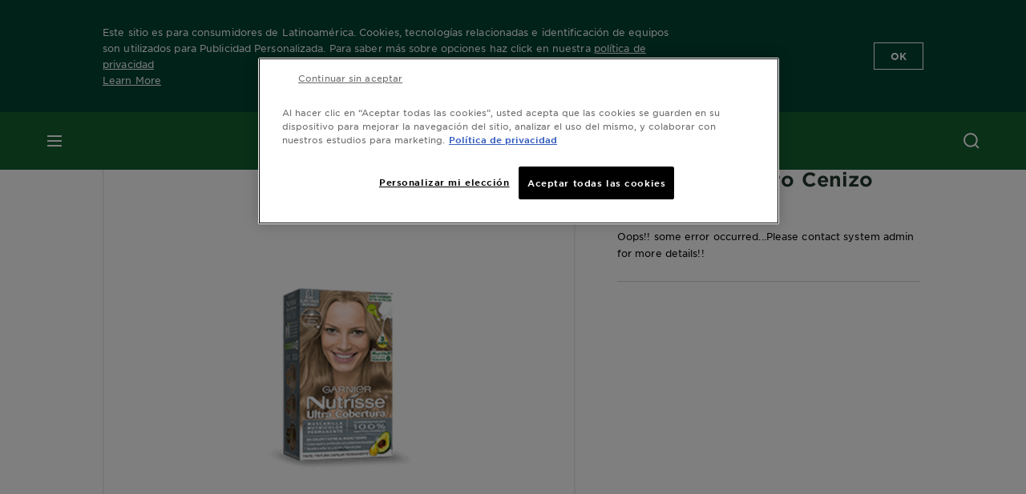

--- FILE ---
content_type: text/html; charset=utf-8
request_url: https://www.garnier.com.uy/sobre-nuestras-marcas/nutrisse/81-rubio-claro-cenizo-profundo
body_size: 29593
content:



   
    
    


 


<!DOCTYPE html>
<!--[if lt IE 7]>      <html class="no-js lt-ie9 lt-ie8 lt-ie7"> <![endif]-->
<!--[if IE 7]>         <html class="no-js lt-ie9 lt-ie8"> <![endif]-->
<!--[if IE 8]>         <html class="no-js lt-ie9"> <![endif]-->
<!--[if gt IE 8]><!-->
<html class="no-js" lang="es-UY" id="id">
<!--<![endif]-->
<head>
    

    <link href="/-/media/project/loreal/brand-sites/garnier/usa/latam/es/logo/2021/monograma.png?rev=ac0e5a41da8f43e7ae2f4754fb53fe00" rel="shortcut icon" />


<!-- OneTrust Cookies Consent Notice start for garnier.com.uy -->

<script async src="https://cdn.cookielaw.org/scripttemplates/otSDKStub.js"  type="text/javascript" charset="UTF-8" data-domain-script="93c51428-314b-4846-9370-f80bfc5815e8" ></script>
<script type="text/javascript">
function OptanonWrapper() { }
</script>
<!-- OneTrust Cookies Consent Notice end for garnier.com.uy -->

    <meta name="viewport" content="width=device-width, initial-scale=1" charset="utf-8" />
    <!-- Pre loading the fonts to help CLS scores -->
    <link rel="prefetch" href="/themes/garnier/fonts/gothamssm/GothamSSm-Bold_Web.woff2" crossorigin as="font" type="font/woff2">
    <link rel="prefetch" href="/themes/garnier/fonts/gothamssm/GothamSSm-BookItalic_Web.woff2" crossorigin as="font" type="font/woff2">
    <link rel="prefetch" href="/themes/garnier/fonts/gothamssm/GothamSSm-Book_Web.woff2" crossorigin as="font" type="font/woff2">

    <link rel="preload" crossorigin="anonymous" href="/themes/garnier/bundle.css?v=10.77.0-release00000003" as="style">
    <link rel="preload" crossorigin="anonymous" href="/themes/Garnier/bundle.js?v=10.77.0-release00000003" as="script">
    <link rel="preload" type="text/css" href="/themes/garnier/gothamfonts.css" as="style">

    <link href="https://www.garnier.com.uy/sobre-nuestras-marcas/nutrisse/81-rubio-claro-cenizo-profundo" rel="canonical" />
    
    
        <script crossorigin="anonymous" src="https://cdnjs.cloudflare.com/ajax/libs/vue/2.7.16/vue.runtime.min.js"></script>
<link href="/Refapp-build/refapp-mctb/widget-vue2/widget.css?v=1.13.0.2" rel="stylesheet" /><script src="/Refapp-build/refapp-mctb/widget-vue2/refapp-mctb.umd.js?v=1.13.0.2"></script><script src="/Refapp-build/ratings-reviews/widget-vue2/refapp-ratings-reviews.umd.js?v=2.0.3.1"></script>








        <link rel="alternate" href="https://www.garnier.cl/sobre-nuestras-marcas/nutrisse/81-rubio-claro-cenizo-profundo" hreflang="es-cl" />
        <link rel="alternate" href="https://www.garnier.com.uy/sobre-nuestras-marcas/nutrisse/81-rubio-claro-cenizo-profundo" hreflang="es-uy" />
        <link rel="alternate" href="https://www.garnier-centroamerica.com/sobre-nuestras-marcas/nutrisse/81-claro-cenizo-profundo" hreflang="es-pa" />
        <link rel="alternate" href="https://www.garnier.com.pe/sobre-nuestras-marcas/nutrisse/81-rubio-claro-cenizo-profundo" hreflang="es-pe" />




<meta property="og:title"  content="81 Rubio Claro Cenizo Profundo" /><meta property="og:url"  content="https://www.garnier.com.uy/sobre-nuestras-marcas/nutrisse/81-rubio-claro-cenizo-profundo" />





<meta  name="twitter:title" content="$name" /><meta  name="twitter:card" content="summary_large_image" />

<link rel="preconnect" crossorigin="anonymous" href="https://www.googletagmanager.com/gtm.js?id=GTM-M2XF39W" as="script">
        <script type="text/plain" class="optanon-category-2">
            if (window.eventBus) {
            window.eventBus.$emit('optanonCategory2', true);
            
            }
        </script>
        <script type="text/plain" class="optanon-category-3">
            if (window.eventBus) {
            window.eventBus.$emit('optanonCategory3', true);
            
            }
        </script>
        <script type="text/plain" class="optanon-category-4">
            if (window.eventBus) {
                window.eventBus.$emit('optanonCategory4', true);
                
            }
        </script>
    <script type="text/javascript">
        var dataLayer = window["dataLayer"] || [];
        dataLayer.push({"brand":"GAR","language":"es-UY","country":"UY","geoIPLocation":"US","siteTypeLevel":"main","pageCategory":"product detail page","uiLoggedStatus":"not logged","dimension35":"","dimension48":"","dimention39":"in stock","dimension38":"none","dimension49":"not present","dimension59":"0","dimension91":"none","axes":""});
    </script>
    <!-- Google Tag Manager -->
    <link rel="dns-prefetch" href="https://www.googletagmanager.com">
    <link rel="dns-prefetch" href="https://www.google-analytics.com">
    <script type="text/javascript">
        (function(w,d,s,l,i){w[l]=w[l]||[];w[l].push({'gtm.start':
        new Date().getTime(),event:'gtm.js'});var f=d.getElementsByTagName(s)[0],
        j=d.createElement(s),dl=l!='dataLayer'?'&l='+l:'';j.async=true;j.src=
        'https://www.googletagmanager.com/gtm.js?id='+i+dl;f.parentNode.insertBefore(j,f);
        })(window,document,'script','dataLayer',  'GTM-M2XF39W');
    </script>
    <!-- End Google Tag Manager -->


    <link rel="stylesheet" type="text/css" href="/themes/garnier/gothamfonts.css" defer />
    
    


<script type="application/ld+json">
    {
    "@context": "http://schema.org",
    "@type": "BreadcrumbList",
    "itemListElement": [
            
                {
                "@type":"ListItem",
                "position": 1,
                "item": {
                "@id": "https://www.garnier.com.uy/",
                "name": "Home"
                }
                }
                ,
            
                {
                "@type":"ListItem",
                "position": 2,
                "item": {
                "@id": "https://www.garnier.com.uy/sobre-nuestras-marcas",
                "name": "sobre-nuestras-marcas"
                }
                }
                ,
            
                {
                "@type":"ListItem",
                "position": 3,
                "item": {
                "@id": "https://www.garnier.com.uy/sobre-nuestras-marcas/nutrisse",
                "name": "nutrisse"
                }
                }
                ,
            
                {
                "@type":"ListItem",
                "position": 4,
                "item": {
                "@id": "https://www.garnier.com.uy/sobre-nuestras-marcas/nutrisse/81-rubio-claro-cenizo-profundo",
                "name": "81 Rubio Claro Cenizo Profundo"
                }
                }

    ]
    }
</script>

    <script type="application/ld+json">
        {
	"@context": "https://schema.org/",
	"@type": "Product",
	"@id": "https://www.garnier.com.uy/sobre-nuestras-marcas/nutrisse/81-rubio-claro-cenizo-profundo",
	"name": "",
	"image": "https://www.garnier.com.uy/-/media/project/loreal/brand-sites/garnier/usa/latam/es/prd-haircolor/ultracobertura/nutrisse_ultracobertura_147x260_81.png?rev=4c478b1f21254f7fab8655542d133753&sc_lang=es-uy&hash=D60AC9552DB8F422EA4CEFCFE1EA62BB",
	"description": "",
	"sku": "",
	"brand": {
		"@type": "Brand",
		"name": ""
	}
}
    </script>


    <link rel="stylesheet" crossorigin="anonymous" href="/themes/garnier/bundle.css?v=10.77.0-release00000003">

</head>
<body class="default-device gotham-fonts" data-guest-id="8b9aa4bd-cffb-4284-a8f7-9b22756ab86d">
    <script>document.querySelector('html').classList.remove('no-js')</script>
    <div style="display: none"><?xml version="1.0" encoding="utf-8" ?>
<svg xmlns="http://www.w3.org/2000/svg" xmlns:xlink="http://www.w3.org/1999/xlink">
    <symbol viewBox="0 0 300 300" id="account" xmlns="http://www.w3.org/2000/svg">
        <path class="aacls-1" d="M237.39 210.37a307.06 307.06 0 00-55.22-35.72 1.74 1.74 0 01-1-1.56v-14.85a59.65 59.65 0 10-63.19 0v14.85a1.74 1.74 0 01-1 1.56 307.07 307.07 0 00-55.22 35.72 19.07 19.07 0 00-6.94 14.72v26.7h189.51v-26.7a19.07 19.07 0 00-6.94-14.72z" />
    </symbol>
    <symbol viewBox="0 0 300 300" id="arrow-down" xmlns="http://www.w3.org/2000/svg">
        <path class="abcls-1" d="M150.79 192.57L86.53 130l20.29-20.84 43.41 42.27 42.28-43.41 20.83 20.29z" />
    </symbol>
    <symbol viewBox="0 0 300 300" id="arrow-next" xmlns="http://www.w3.org/2000/svg">
        <path class="acst0" d="M102.4 298.8l-48.8-47.5 99-101.7-101.7-99L98.4 1.8l150.5 146.5z" />
    </symbol>
    <symbol viewBox="0 0 300 300" id="arrow-previous" xmlns="http://www.w3.org/2000/svg">
        <path class="adst0" d="M197.3 298.3l48.6-47.4-98.6-101.3 101.3-98.7-47.4-48.6-149.9 146z" />
    </symbol>
    <symbol viewBox="0 0 272.93 295" id="arrow-reset" xmlns="http://www.w3.org/2000/svg">
        <path class="aecls-1" d="M235.34 229.03a119.3 119.3 0 11-7-169.53l-20.48 21.72 65.08 2.72-8.51-63.84-17.22 18.89a147.35 147.35 0 10-99.56 256h5.53a146.29 146.29 0 00102.64-46.95 14 14 0 00-20.5-19z" />
    </symbol>
    <svg viewBox="0 0 16 16" id="arrow-right" fill="none" xmlns="http://www.w3.org/2000/svg">
        <path d="M6 12L10 8L6 4" stroke="currentColor" stroke-width="2"/>
    </svg>
    <symbol viewBox="0 0 300 300" id="arrow-slider-next" xmlns="http://www.w3.org/2000/svg">
        <path class="afcls-1" d="M115.45 81.31l70.41 68.56-68.56 70.41" />
    </symbol>
    <symbol viewBox="0 0 300 300" id="arrow-slider-previous" xmlns="http://www.w3.org/2000/svg">
        <path class="agcls-1" d="M185.86 81.31l-70.41 68.56 68.56 70.41" />
    </symbol>
    <svg width="30" height="30" id="arrow-top-rounded" viewBox="0 0 30 30" fill="none" xmlns="http://www.w3.org/2000/svg">
      <path d="M22.5 18.75L15 11.25L7.5 18.75" stroke="#156031" stroke-width="2.5"/>
    </svg>

    <symbol viewBox="0 0 300 300" id="arrows-updown" xmlns="http://www.w3.org/2000/svg">
        <path d="M75 50.9l75 75-21.4 21.4-38.4-38.4v139H59.8v-139l-38.4 38.4L0 125.9zm150 197l75-75-21.4-21.5-38.4 38.5v-139h-30.4v139l-38.4-38.5-21.4 21.5z" />
    </symbol>
    <symbol fill="none" viewBox="0 0 201 98" id="back-arrow-quiz" xmlns="http://www.w3.org/2000/svg">
        <path d="M47.5 1L1 48.5 47.5 97 59 86 30.5 57h170V40.5h-170l28.5-28L47.5 1z" fill="#CBCBCB" stroke="#CBCBCB" />
    </symbol>
    <symbol viewBox="0 0 20 20" id="before-after" xmlns="http://www.w3.org/2000/svg">
        <path d="M10.909 0v20H9.091V0zM8.182 0v1.818H1.488v16.364h6.694V20H0V0zM20 18.182V20h-1.818v-1.818zm-2.727 0V20h-1.818v-1.818zm-2.728 0V20h-2.727v-1.818zM20 14.545v1.819h-1.818v-1.819zm0-3.636v1.818h-1.818v-1.818zm0-3.636v1.818h-1.818V7.273zm0-3.637v1.819h-1.818V3.636zM14.545 0v1.818h-2.727V0zm2.728 0v1.818h-1.818V0zM20 0v1.818h-1.818V0z" data-name="00_Global-Guidelines/Icons/02_20px-Med-Icon/Before-After" />
    </symbol>
    <symbol viewBox="0 0 300 300" id="burger" xmlns="http://www.w3.org/2000/svg">
        <path class="alcls-1" d="M45 85.3h210v27.54H45zm0 51.63h210v27.54H45zm0 51.64h210v27.54H45z" />
    </symbol>
    <symbol viewBox="0 0 300 300" id="cart" xmlns="http://www.w3.org/2000/svg">
        <path class="amcls-1" d="M222.57 49.15l-5.18 27.91L31 78l23.21 104.43 143.61.21-6.46 34.82H65.86v17.41h17.7a14.51 14.51 0 1028.43 0h47a14.51 14.51 0 1028.43 0h17.7l35.49-168.31H269V49.15z" />
    </symbol>
    <symbol viewBox="0 0 300 300" id="chat" xmlns="http://www.w3.org/2000/svg">
        <path class="ancls-1" d="M211.82 63H87.68a42.42 42.42 0 00-42.43 42.43V144a42.39 42.39 0 0040.4 42.32V234a2.37 2.37 0 004 1.77l54-49.42c.51-.46-.27.82-.27.15h68.51a42.42 42.42 0 0042.36-42.5v-38.61A42.42 42.42 0 00211.82 63z" />
    </symbol>
    <symbol viewBox="0 0 300 300" id="chat-with-dots" xmlns="http://www.w3.org/2000/svg">
        <path d="M211.9 63.6H88.4c-23.3 0-42.2 18.9-42.2 42.2v38.4c0 22.5 17.7 41 40.2 42.1v47.3c0 1.3 1 2.4 2.4 2.4.6 0 1.2-.2 1.6-.6l53.6-49.1c.5-.4-.3.8-.3.1h68.1c23.3 0 42.1-18.9 42.1-42.2v-38.4c.1-23.3-18.8-42.1-42-42.2z" />
        <circle cx="108" cy="126.2" r="11.2" fill="#fff" />
        <circle cx="156.7" cy="126.2" r="11.2" fill="#fff" />
        <circle cx="205.4" cy="126.2" r="11.2" fill="#fff" />
    </symbol>
    <symbol viewBox="0 0 15 15" id="close" xmlns="http://www.w3.org/2000/svg">
        <path class="apst0" d="M.4 1.1l13.5 13.5 1-1L1.4.1l-1 1z" />
        <path class="apst0" d="M14.9 1.1L1.4 14.6l-1-1L13.9.1l1 1z" />
    </symbol>
    <symbol viewBox="0 0 80 48" id="email" xmlns="http://www.w3.org/2000/svg">
        <path class="aqcls-1" d="M74 0H6a6 6 0 00-6 6v36a6 6 0 006 6h68a6 6 0 006-6V6a6 6 0 00-6-6zm1.78 42.88L57.5 26.69 76 12.59V42a1.88 1.88 0 01-.22.88zM4 42V12.49l18 13.77-18 16A1.79 1.79 0 014 42zm21.3-13.27l10.52 8a7.94 7.94 0 004.24 1.55 8 8 0 004.25-1.55l10-7.59L71.01 44H8.06zM6 4h68a2 2 0 012 2v1.57L42 33.24a4.4 4.4 0 01-2 .84 4.44 4.44 0 01-2-.84L4 7.46V6a2 2 0 012-2z" />
    </symbol>
    <symbol viewBox="0 0 300 300" id="facebook" xmlns="http://www.w3.org/2000/svg">
        <path class="arcls-1" d="M51.78 52.23v196.83h196.83V52.23zM183 109.64h-15.77c-5.05 0-8.83 2.07-8.83 7.29V126H183l-2 24.6h-22.6v65.61h-24.6v-65.57h-16.4V126h16.4v-15.73c0-16.58 8.73-25.24 28.38-25.24H183z" />
    </symbol>
    <symbol viewBox="0 0 300 300" id="google" xmlns="http://www.w3.org/2000/svg">
        <path class="ascls-1" d="M51.68 52.23v196.83h196.83V52.23zm71.08 136.69a38.28 38.28 0 110-76.55 36.7 36.7 0 0125.65 10l-10.39 10a21.57 21.57 0 00-15.25-5.9 24.17 24.17 0 000 48.34c15.15 0 20.83-10.88 21.71-16.51h-21.72v-13.12h36.14a34.43 34.43 0 01.61 6.34c-.01 21.86-14.66 37.4-36.75 37.4zm92.94-32.8h-16.4v16.4h-10.93v-16.4H172v-10.94h16.4v-16.4h10.9v16.4h16.4z" />
    </symbol>
    <symbol viewBox="0 0 300 300" id="home" xmlns="http://www.w3.org/2000/svg">
        <path class="atcls-1" d="M149.48 51.52l-84.04 68.76v129.88h168.08V120.28l-84.04-68.76z" />
        <path class="atcls-1" d="M233.52 251.66H65.44a1.5 1.5 0 01-1.5-1.5V120.28a1.5 1.5 0 01.55-1.16l84-68.76a1.5 1.5 0 011.9 0l84 68.76a1.5 1.5 0 01.55 1.16v129.88a1.5 1.5 0 01-1.42 1.5zm-166.58-3H232V121l-82.52-67.54L66.94 121z" />
    </symbol>
    <symbol viewBox="0 0 49 49" id="info" xmlns="http://www.w3.org/2000/svg">
        <path class="aucls-1" d="M24.5 4A20.5 20.5 0 114 24.5 20.53 20.53 0 0124.5 4m0-4A24.5 24.5 0 1049 24.5 24.5 24.5 0 0024.5 0z" />
        <path class="aucls-1" d="M20.07 35.63h.3c.26 0 .52-.06.78-.11a11.31 11.31 0 005.29-3.08 13.47 13.47 0 001.58-1.94c.11-.16-.05-.5-.08-.75-.23.06-.52 0-.68.2-.58.55-1.11 1.16-1.69 1.72a6 6 0 01-1.21.92c-.51.28-.87 0-.8-.57a4.9 4.9 0 01.29-1.06c.73-1.9 1.49-3.78 2.2-5.68a33.75 33.75 0 001.26-3.88 2 2 0 00-1.81-2.62 6.26 6.26 0 00-1.93.08c-2.66.53-4.52 2.26-6.15 4.29a.62.62 0 00-.17.33.93.93 0 00.15.59.57.57 0 00.55 0 11.52 11.52 0 00.93-.92c.59-.58 1.16-1.17 1.77-1.71.32-.27.75-.53 1.15-.21s.14.74 0 1.11c-.91 2.21-1.88 4.41-2.74 6.65a26.83 26.83 0 00-1.23 4.1c-.39 1.63.47 2.54 2.24 2.54zm6.87-23.53a3 3 0 00-3 2.9 2.36 2.36 0 002.55 2.41 3 3 0 003.01-2.91 2.37 2.37 0 00-2.56-2.4z" />
        <path class="aucls-1" d="M20.07 35.63c-1.77 0-2.63-.91-2.29-2.57a26.83 26.83 0 011.23-4.1c.86-2.24 1.83-4.44 2.74-6.65.15-.37.42-.79 0-1.11s-.83-.06-1.15.21c-.61.54-1.18 1.13-1.77 1.71a11.52 11.52 0 01-.93.92.57.57 0 01-.55 0 .93.93 0 01-.15-.59.62.62 0 01.17-.33c1.63-2 3.49-3.76 6.15-4.29a6.26 6.26 0 011.98-.05 2 2 0 011.85 2.58 33.75 33.75 0 01-1.26 3.88c-.71 1.9-1.47 3.78-2.2 5.68a4.9 4.9 0 00-.29 1.06c-.07.58.29.85.8.57a6 6 0 001.21-.92c.58-.56 1.11-1.17 1.69-1.72.16-.15.45-.14.68-.2 0 .25.19.59.08.75a13.47 13.47 0 01-1.58 1.95 11.31 11.31 0 01-5.33 3.09c-.26 0-.52.08-.78.11zm6.87-23.53a2.37 2.37 0 012.56 2.4 3 3 0 01-3.08 2.87 2.36 2.36 0 01-2.55-2.41 3 3 0 013.07-2.86z" />
    </symbol>
    <symbol viewBox="0 0 300 300" id="instagram" xmlns="http://www.w3.org/2000/svg">
        <path class="avcls-1" d="M172.07 150.64a21.87 21.87 0 11-21.87-21.87 21.87 21.87 0 0121.87 21.87zm31.54-26.51c.31 6.91.38 9 .38 26.51s-.07 19.59-.38 26.51c-.82 17.63-9.1 26.09-26.89 26.89-6.92.31-9 .39-26.52.39s-19.6-.07-26.51-.38c-17.83-.81-26.09-9.28-26.89-26.89-.32-6.93-.39-9-.39-26.52s.07-19.59.39-26.51c.81-17.65 9.1-26.09 26.89-26.89 6.92-.32 9-.39 26.51-.39s19.6.07 26.51.38c17.78.77 26.08 9.26 26.9 26.91zm-19.72 26.51a33.69 33.69 0 10-33.69 33.69 33.69 33.69 0 0033.68-33.69zm9.2-35a7.87 7.87 0 10-7.87 7.87 7.88 7.88 0 007.87-7.89zm55.52-63.4v196.82H51.78V52.23zm-32.8 98.41c0-17.81-.07-20.05-.39-27-1.07-23.8-14.31-37.07-38.16-38.16-7-.33-9.23-.4-27.06-.4s-20 .07-27 .39C99.31 86.52 86.08 99.74 85 123.59c-.32 7-.39 9.24-.39 27.06s.07 20.05.39 27c1.1 23.83 14.32 37.08 38.17 38.17 7 .32 9.23.39 27 .39s20.05-.07 27.06-.39c23.8-1.09 37.09-14.31 38.16-38.17.34-6.96.41-9.19.41-27.01z" />
    </symbol>
    <symbol viewBox="0 0 100 100" preserveAspectRatio="xMidYMid" class="awlds-ripple" style="background:0 0" id="loading-animation" xmlns="http://www.w3.org/2000/svg">
        <circle cx="50" cy="50" r="40" fill="none" stroke="#eef7db" stroke-width="3">
            <animate attributeName="r" calcMode="spline" values="0;40" keyTimes="0;1" dur="1.2" keySplines="0 0.2 0.8 1" begin="-0.6s" repeatCount="indefinite" />
            <animate attributeName="opacity" calcMode="spline" values="1;0" keyTimes="0;1" dur="1.2" keySplines="0.2 0 0.8 1" begin="-0.6s" repeatCount="indefinite" />
        </circle>
        <circle cx="50" cy="50" r="25.953" fill="none" stroke="#B4C832" stroke-width="3">
            <animate attributeName="r" calcMode="spline" values="0;40" keyTimes="0;1" dur="1.2" keySplines="0 0.2 0.8 1" begin="0s" repeatCount="indefinite" />
            <animate attributeName="opacity" calcMode="spline" values="1;0" keyTimes="0;1" dur="1.2" keySplines="0.2 0 0.8 1" begin="0s" repeatCount="indefinite" />
        </circle>
    </symbol>
    <symbol viewBox="0 0 300 300" id="location" xmlns="http://www.w3.org/2000/svg">
        <path class="axcls-1" d="M202.67 77.74a61.43 61.43 0 00-52.56-30.18c-44 0-72.44 46.17-55 85.58 17.4 40.13 36.93 79.9 55 119.67l29.83-65c9.23-19.89 21.31-40.84 27.34-62.15 4.63-15.96 4.27-32.66-4.61-47.92zM150.12 136a29.83 29.83 0 1129.83-29.83A29.83 29.83 0 01150.12 136z" />
    </symbol>
    <symbol viewBox="0 0 15 15" id="minus" xmlns="http://www.w3.org/2000/svg">
        <path class="ayst0" d="M17.2 8H-1.9V6.6h19.1V8z" />
    </symbol>
    <symbol viewBox="0 0 300 300" id="pinterest" xmlns="http://www.w3.org/2000/svg">
        <path class="azcls-1" d="M51.78 52.23v196.83h196.83V52.23zm98.41 164a65.54 65.54 0 01-19.43-2.93c2.67-4.35 6.67-11.5 8.15-17.21l4.09-15.56c2.14 4.08 8.39 7.53 15 7.53 19.79 0 34-18.2 34-40.81 0-21.68-17.69-37.89-40.45-37.89-28.31 0-43.35 19-43.35 39.7 0 9.63 5.13 21.6 13.32 25.42 1.24.57 1.9.32 2.2-.88l1.82-7.44a2 2 0 00-.46-1.89c-2.71-3.28-4.88-9.33-4.88-15 0-14.48 11-28.47 29.62-28.47 16.12 0 27.4 11 27.4 26.7 0 17.75-9 30-20.63 30-6.45 0-11.27-5.32-9.72-11.86 1.85-7.8 5.44-16.21 5.44-21.85 0-5-2.71-9.24-8.3-9.24-6.59 0-11.88 6.82-11.88 15.94a23.71 23.71 0 002 9.74s-6.5 27.5-7.69 32.62c-1.32 5.67-.8 13.63-.23 18.81a65.61 65.61 0 1123.93 4.52z" />
    </symbol>
    <symbol viewBox="0 0 15 15" id="plus" xmlns="http://www.w3.org/2000/svg">
        <path class="bast0" d="M7-2.2v19.1h1.4V-2.2H7z" />
        <path class="bast0" d="M17.2 8H-1.9V6.6h19.1V8z" />
    </symbol>
    <symbol fill="none" viewBox="0 0 24 24" id="arrowhead-previous" xmlns="http://www.w3.org/2000/svg">
        <path d="M15 6l-6 6 6 6" stroke="#21362C" stroke-width="2"/>
    </symbol>
    <symbol fill="none" viewBox="0 0 24 24" id="arrowhead-next" xmlns="http://www.w3.org/2000/svg">
        <path d="M9 18l6-6-6-6" stroke="#21362C" stroke-width="2"/>
    </symbol>
    <symbol fill="none" viewBox="0 0 18 18" id="arrowhead-S-right" xmlns="http://www.w3.org/2000/svg">
        <path d="M6.75 13.5l4.5-4.5-4.5-4.5" stroke="currentColor" stroke-width="2"/>
    </symbol>
    <symbol viewBox="0 0 126 135" id="rounded-arrow-quiz" xmlns="http://www.w3.org/2000/svg">
        <path d="M17.636 76h-16.5c-2 20 18 56.5 61.5 57.5s61-39.5 62-55-3-49-37-64c-27.2-12-51.666-1.667-60.5 5V1h-16l-2 46.5 48.5 2.5V33h-18.5c8.8-8 23.667-8 30-7 36 5.6 41.334 37.333 39.5 52.5-4 16-20.2 46.1-53 38.5-32.8-7.6-39-30.5-38-41z"/>
    </symbol>
    <symbol viewBox="0 0 300 300" id="search" xmlns="http://www.w3.org/2000/svg">
        <path class="bccls-1" d="M244.92 225.37l-46.61-46.61a79.54 79.54 0 10-22.5 20.83L223.25 247zM77.72 132.2a56.6 56.6 0 1156.6 56.6 56.66 56.66 0 01-56.6-56.6z" />
    </symbol>
    <symbol viewBox="0 0 300 300" id="share" xmlns="http://www.w3.org/2000/svg">
        <circle cx="151" cy="150.5" r="99" />
        <path fill="#fff" d="M176.6 172.2c-5.1 0-10.1 1.7-14.1 4.9L129.9 159c1.6-4.7 1.6-9.8 0-14.6l34.3-19.2c10.7 6.9 24.9 3.8 31.8-6.9 6.9-10.7 3.8-24.9-6.9-31.8-10.7-6.9-24.9-3.8-31.8 6.9-2.4 3.7-3.7 8.1-3.6 12.5 0 3.4.7 6.8 2.3 9.8l-33 18.4c-9.7-8.2-24.2-7.1-32.4 2.6s-7.1 24.2 2.6 32.4c8.6 7.3 21.3 7.3 29.8 0l32.2 17.8c-1 2.6-1.5 5.4-1.5 8.1-.1 12.7 10.1 23.1 22.8 23.2 12.7.1 23.1-10.1 23.2-22.8s-10.1-23.1-22.8-23.2c-.2.1-.2.1-.3 0z" />
    </symbol>
    <symbol viewBox="0 0 155.139 155.139" id="sign-in-facebook" xmlns="http://www.w3.org/2000/svg">
        <path d="M89.584 155.139V84.378h23.742l3.562-27.585H89.584V39.184c0-7.984 2.208-13.425 13.67-13.425l14.595-.006V1.08C115.325.752 106.661 0 96.577 0 75.52 0 61.104 12.853 61.104 36.452v20.341H37.29v27.585h23.814v70.761h28.48z" fill="#fff" />
    </symbol>
    <symbol viewBox="0 0 300 300" id="star" xmlns="http://www.w3.org/2000/svg">
        <path class="bfcls-1" d="M83.59 252l66.65-48.32L216.76 252l-25.38-78.33 66.48-48.25h-82.19l-25.43-78.25-25.41 78.25H42.48l66.54 48.25L83.59 252z" />
    </symbol>
    <symbol viewBox="0 0 29 21.96" id="tryon-camera" xmlns="http://www.w3.org/2000/svg">
        <path class="bgcls-1" d="M21.78 4l-2.34-4H9.56L7.22 4H0v18h29V4zM28 21H1V5h6.79l2.34-4h8.74l2.34 4H28z" />
        <path class="bgcls-1" d="M14.5 9.55a2.5 2.5 0 11-2.5 2.5 2.5 2.5 0 012.5-2.5m0-1a3.5 3.5 0 103.5 3.5 3.5 3.5 0 00-3.5-3.5z" />
        <path class="bgcls-1" d="M14.5 5.52A6.5 6.5 0 118 12a6.51 6.51 0 016.5-6.5m0-1A7.5 7.5 0 1022 12a7.5 7.5 0 00-7.5-7.5z" />
    </symbol>
    <symbol viewBox="0 0 22.4 19" id="tryon-reload" xmlns="http://www.w3.org/2000/svg">
        <path class="bhcls-1" d="M12.4 0A9.57 9.57 0 003 8.3L.82 5.22 0 5.79l3.11 4.5 4.5-3.11-.56-.82-3 2.14a8.56 8.56 0 018.4-7.5c4.94 0 9 3.57 9 8.5s-4 8.5-9 8.5a9 9 0 01-5.88-2.21l-.58.82A9.89 9.89 0 0012.45 19c5.49 0 10-4 10-9.5S17.9 0 12.4 0z" />
    </symbol>
    <symbol viewBox="0 0 29 25" id="tryon-upload" xmlns="http://www.w3.org/2000/svg">
        <path class="bicls-1" d="M18.37 13.16L14.5 9.29l-3.87 3.87.71.71L14 11.21V25h1V11.21l2.66 2.66.71-.71z" />
        <path class="bicls-1" d="M29 0H0v18h10.63v-1H1V1h27v16h-9.63v1H29V0z" />
    </symbol>
    <symbol viewBox="0 0 300 300" id="twitter" xmlns="http://www.w3.org/2000/svg">
        <path class="bjcls-1" d="M50.78 52.23v196.83h196.83V52.23zM205.47 128c1.71 37.87-26.53 80.09-76.52 80.09A76.16 76.16 0 0187.68 196a54.17 54.17 0 0039.86-11.15 26.94 26.94 0 01-25.14-18.7 27.07 27.07 0 0012.15-.46A27 27 0 0193 138.93a26.78 26.78 0 0012.19 3.37 27 27 0 01-8.33-35.95 76.44 76.44 0 0055.49 28.13 26.94 26.94 0 0145.88-24.55 53.87 53.87 0 0017.1-6.53 27 27 0 01-11.83 14.89 54 54 0 0015.46-4.24A55 55 0 01205.47 128z" />
    </symbol>
    <symbol viewBox="0 0 107 59" id="up-arrow" xmlns="http://www.w3.org/2000/svg">
        <path d="M107.4 54.9L53.9.3.4 54.9 4 58.6 53.9 7.7l49.9 50.9z" />
    </symbol>
    <symbol viewBox="0 0 300 300" id="video" xmlns="http://www.w3.org/2000/svg">
        <path class="blcls-1" d="M126.93 113.88v79.35l66.13-39.67-66.13-39.68z" />
        <path class="blcls-1" d="M150.07 47.75a102.5 102.5 0 10102.5 102.5 102.5 102.5 0 00-102.5-102.5zm0 181.85a79.35 79.35 0 1179.35-79.35 79.35 79.35 0 01-79.35 79.35z" />
    </symbol>
    <symbol viewBox="0 0 20 20" id="video-pdp" xmlns="http://www.w3.org/2000/svg">
        <path d="M10 0A10 10 0 110 10 10 10 0 0110 0zm0 2.259A7.741 7.741 0 1017.741 10 7.741 7.741 0 0010 2.259zM7.8 6.4l6.4 3.9-6.4 3.9z" data-name="00_Global-Guidelines/Icons/02_20px-Med-Icon/Video" />
    </symbol>
    <symbol viewBox="0 0 300 300" id="youtube" xmlns="http://www.w3.org/2000/svg">
        <path class="bncls-1" d="M164.68 168.31c-2.36 0-4.39 1.51-5.88 3.32V156.1h-6.68v48.22h6.68v-2.72a7.58 7.58 0 006.28 3.18c4.4 0 6-3.42 6-7.82v-19.74c.04-4.82-1.56-8.91-6.4-8.91zm-.36 27.69a4.07 4.07 0 01-.57 2.45c-.73 1-2.3.91-3.39.37l-1.57-1.25v-22.18l1.37-1.08a2.75 2.75 0 013.45.58 4.45 4.45 0 01.71 2.73zM142 126v-17.34c0-2.05.94-3.56 2.9-3.56 2.13 0 3 1.47 3 3.56V126c0 2-1 3.53-2.9 3.53s-3-1.53-3-3.53zm-15.16 37.07h-7.71v41.23h-7.45v-41.19H104v-7h22.87zm12.16 5.68h6.62v35.58H139v-3.93a14.42 14.42 0 01-3.81 3.31c-3.57 2-8.46 2-8.46-5.22v-29.74h6.61V196c0 1.44.34 2.39 1.76 2.39s3.08-1.66 3.89-2.67zM50.78 52.23v196.83h196.83V52.23zM161 98.32h6.95v28.63c0 1.51.36 2.52 1.85 2.52s3.24-1.74 4.08-2.8V98.32h6.95v37.36h-6.95v-4.13c-3 3.58-5.93 4.67-8 4.67-3.72 0-4.85-3-4.85-6.67V98.32zM145.07 98a9.75 9.75 0 0110 10v18.31c0 6.27-4.4 10-10 10-6.73 0-10.18-3.42-10.18-10V108c0-6 4.11-10 10.18-10zM116.9 85l5.4 20.24 5-20.24h7.95l-9.1 30.1v20.54h-7.82v-20.51L109 85zm69.65 130.5c-14.23 1-60.5 1-74.71 0-15.4-1-17.2-10.39-17.31-34.81.11-24.46 1.93-33.76 17.31-34.81 14.21-1 60.48-1 74.71 0 15.4 1 17.2 10.39 17.31 34.81-.11 24.49-1.92 33.78-17.31 34.84zm-.39-47.67c-6 0-10 4.28-10 10.46v16c0 6.41 3.23 11 9.55 11 7 0 9.91-4.15 9.91-11v-2.67h-6.81v2.47c0 3.1-.16 5-3 5s-2.89-2.31-2.89-5v-6.71h12.65v-9.05c0-6.44-3.06-10.47-9.4-10.47zm2.6 14h-5.84v-3.6c0-2.44.51-4.17 3-4.17s2.89 1.76 2.89 4.17z" />
    </symbol>
    <symbol viewBox="0 0 300 300" id="zoom-minus" xmlns="http://www.w3.org/2000/svg">
        <path class="bocls-1" d="M245.21 226l-46.83-46.83a79.92 79.92 0 10-22.61 20.93l47.67 47.67zm-168-93.61a56.87 56.87 0 1156.87 56.87 56.93 56.93 0 01-56.86-56.89z" />
        <path class="bocls-1" d="M106.28 142.92v-14.98h59.91v14.98z" />
    </symbol>
    <symbol viewBox="0 0 300 300" id="zoom-plus" xmlns="http://www.w3.org/2000/svg">
        <path class="bpcls-1" d="M245.21 226l-46.83-46.83a79.92 79.92 0 10-22.61 20.93l47.67 47.67zm-168-93.61a56.87 56.87 0 1156.87 56.87 56.93 56.93 0 01-56.86-56.89z" />
        <path class="bpcls-1" d="M166.19 127.94h-22.47v-22.47h-14.97v22.47h-22.47v14.97h22.47v22.47h14.97v-22.47h22.47v-14.97z" />
    </symbol>
    <symbol viewBox="0 0 40 40" id="co2" xmlns="http://www.w3.org/2000/svg">
        <g fill="none" fill-rule="evenodd">
            <circle stroke="#969696" fill="#FFF" cx="20" cy="20" r="19.5" />
            <path d="M10.954 16.745c1.133 0 2.056.626 2.67 1.809h3.043c-.745-2.96-3.043-4.803-5.729-4.803a5.674 5.674 0 00-4.19 1.776A6.09 6.09 0 005 19.873c0 1.776.55 3.264 1.634 4.465 1.099 1.244 2.653 1.94 4.272 1.911 2.767 0 4.952-1.776 5.712-4.701H13.56c-.614 1.116-1.57 1.725-2.654 1.725-1.585 0-3.01-1.472-3.01-3.383a3.213 3.213 0 01.897-2.244 2.937 2.937 0 012.161-.901M23.775 13.75a6.214 6.214 0 00-4.427 1.762 6.111 6.111 0 00-1.848 4.36c0 1.781.58 3.273 1.727 4.477a6.052 6.052 0 004.531 1.9 6.193 6.193 0 004.48-1.882 6.226 6.226 0 001.761-4.443c-.028-3.398-2.798-6.145-6.224-6.173m-.017 9.513c-1.676 0-3.198-1.458-3.198-3.357a3.15 3.15 0 011.583-2.752 3.203 3.203 0 013.195 0 3.15 3.15 0 011.583 2.752c0 1.967-1.42 3.357-3.163 3.357M35 21.274c0-1.003-.787-1.69-2.083-1.69-1.264 0-2.075.833-2.084 2.16h1.473c0-.04-.008-.09-.008-.13 0-.526.242-.825.61-.825.36 0 .578.235.578.639 0 .81-.87 1.764-2.62 2.767v1.222h4.118V24.13H32.9c1.397-.874 2.1-1.925 2.1-2.856" fill="#969696" fill-rule="nonzero" />
        </g>
    </symbol>
    <symbol viewBox="0 0 40 40" id="picto-water" xmlns="http://www.w3.org/2000/svg">
        <g fill="none" fill-rule="evenodd">
            <circle stroke="#969696" fill="#FFF" cx="20" cy="20" r="19.5" />
            <path d="M20.412 7.7a.542.542 0 00-.838 0c-1.78 2.346-8.434 11.516-8.434 15.836.025 4.958 3.982 8.964 8.854 8.964 4.872 0 8.83-4.006 8.854-8.964 0-4.32-6.653-13.49-8.435-15.836m2.32 21.622a.774.774 0 01-.337.051.89.89 0 01-.787-.462c-.153-.396.04-.834.45-1.025 3.319-1.231 3.036-4.924 2.98-4.976a.75.75 0 01.371-.695.915.915 0 01.847-.052c.272.123.45.369.47.645.224 1.641-.45 5.18-3.994 6.514" fill="#969696" fill-rule="nonzero" />
        </g>
    </symbol>
    <symbol viewBox="0 0 40 40" id="picto-tryon" xmlns="http://www.w3.org/2000/svg">
        <path fill="#004532" d="M0 0h40v40H0z" />
        <path d="M25.7 0c-.1.2-.2.4-.3.5-.8 1.1-1.8 2.2-2.8 3.2C24 4.2 34 7.6 36.5 17.8c2.4 10.1-4.3 15.8-4.6 16.1-.3.3-.8.2-1.1-.1-.3-.3-.2-.8.1-1.1 3.1-2.9 4.7-7.1 4.5-11.3-.7 2.8-1.7 5.4-3.1 7.9-1.1 1.9-2.5 3.6-4.2 5.1V40h-1.6v-4.5c-1.9 1.2-4.2 1.9-6.5 1.9h.4c.1.1.1.2.1.4v1.6c0 .3-.2.6-.5.6s-.5-.3-.5-.6v-1.6c0-.1 0-.3.1-.4-2-.1-4-.6-5.7-1.7V40h-1.6v-5.5c-4.6-3.9-7-11-7.5-16.1C1.6 21.7.6 25 1.7 28.1c1.9 5 5.5 4 5.7 3.9.3-.1.6 0 .9.2.2.2.3.5.3.8-.1.3-.3.5-.6.6-.5.1-1 .2-1.5.2-1.8 0-4.7-1-6.4-5.1 0-.1-.1-.3-.1-.6v-2.9-2.3c0-2.2 2.4-4.9 5.6-7.6 1-.9 2.5-2 4.3-3.3 4.5-3.4 11.2-8.3 13.7-12h2.1zM0 34c.1.1.1.2.2.3.1.2 2.8 4.4 10 4 .4 0 .8.3.8.8s-.3.8-.7.9h-.9c-5 0-9-2.7-9.4-3.5v-1.2V34zm40-4v4c-1 1.9-2.3 3.6-3.9 4.9-.1 0-.2.1-.3.1-.3 0-.5-.1-.7-.4-.2-.4-.1-.9.2-1.1 2.3-1.9 3.9-4.6 4.7-7.5zM21.6 4.8c-.4.3-.7.6-1.1 1v1.3c0 .3-.2.6-.5.6s-.5-.3-.5-.6v-.4c-2.7 2.4-5.6 4.6-8.5 6.8-1.7 1.3-3.2 2.4-4.2 3.3l-.4.4C6.6 23.1 10.6 36 20 36c10.1 0 14.4-13.7 14.4-19.3C31.4 8 21.7 5 21.6 4.8zM20 32.4c.3 0 .5.3.5.6v1.6c0 .3-.2.6-.5.6s-.5-.3-.5-.6V33c0-.3.2-.6.5-.6zm1.3-5.4c.2 0 .5.1.6.3 0 0 .7.6 1 .9.1.1.1.1.2.1.4.1.9.1.9.3 0 .3 0 .5-.9.6-.1 1-1.7 1.8-3.1 1.8s-3-.8-3.1-1.9c-.9-.1-.9-.3-.9-.6 0-.2.4-.1.9-.3.1 0 .1 0 .1-.1l1.1-.9c.2-.1.5-.2.7-.3.4 0 .8.1 1.2.4.4-.2.8-.3 1.3-.3zm-1.2 1.4H20c-.1 0-.4.1-.5.1-.1 0-.1.1-.3.1-.2.1-.3.1-.5.1l-.1.1c0 .2.6.1 1.4.1.8 0 1.4.1 1.3-.1 0-.1 0-.1-.1-.1-.2 0-.3-.1-.5-.1-.1 0-.2-.1-.3-.1-.2-.1-.3-.1-.5-.1h.2zM19 23.2c.4.4.7.6 1 .6.4 0 .7-.2 1.1-.6.2-.2.6-.2.8 0s.2.6 0 .8c-.4.5-.9.7-1.3.9v1.3c0 .3-.2.6-.5.6s-.5-.3-.5-.6v-1.3c-.5-.1-.9-.5-1.4-.9-.2-.2-.2-.6 0-.8.2-.3.5-.2.8 0zm1-4c.3 0 .5.3.5.6v1.6c0 .3-.2.6-.5.6s-.5-.3-.5-.6v-1.6c0-.3.2-.6.5-.6zM13.1 14c1.4 0 2.6.7 3.7 1.9.2.2.2.5 0 .7-.2.2-.5.2-.6 0-.6-.7-1.3-1.2-2-1.4.3.3.5.7.5 1.2 0 .9-.8 1.6-1.7 1.6-.9 0-1.7-.7-1.7-1.6 0-.4.1-.8.4-1-.2.1-.3.2-.5.4l-.1.1-.3.3c-.2.2-.4.4-.6.5-.6.4-1.3.4-2 .2-.2-.1-.4-.4-.3-.6.1-.3.3-.4.6-.3.5 0 1-.1 1.4-.3.1-.1.2-.1.3-.3l.1-.1.3-.3c.7-.7 1.4-1 2.5-1zm13.8 0c1.1 0 1.8.3 2.5 1l.3.3.1.1.3.3c.4.2.9.3 1.3.1.2-.1.5.1.6.3.1.3 0 .5-.3.6-.7.3-1.4.2-2-.2-.2-.1-.4-.3-.6-.5-.1 0-.3-.3-.3-.3l-.1-.1c-.2-.1-.3-.3-.5-.4.2.3.4.6.4 1 0 .9-.8 1.6-1.7 1.6-.9 0-1.7-.7-1.7-1.6 0-.5.2-.9.5-1.2-.7.2-1.4.7-2 1.4-.2.2-.5.2-.6 0-.2-.2-.2-.5 0-.7 1.1-1 2.4-1.7 3.8-1.7zm-6.9.4c.3 0 .5.3.5.6v1.6c0 .3-.2.6-.5.6s-.5-.3-.5-.6V15c0-.3.2-.6.5-.6zM31 0c4 2.5 7.2 6.4 9 11v5C38.2 9 34.2 3.5 28.8.7c-.3-.2-.6-.4-.8-.7h3zM20 9.6c.3 0 .5.3.5.6v1.6c0 .3-.2.6-.5.6s-.5-.3-.5-.6v-1.6c0-.3.2-.6.5-.6zM12 0C8.4 3.5 4.4 6.5 0 9v-.4-1.3C3.4 5.1 6.6 2.6 9.7 0H12zm8 0c.3 0 .5.3.5.6v1.6c0 .3-.2.6-.5.6s-.5-.3-.5-.6V.6c0-.3.2-.6.5-.6z"
              fill="#fff" />
        <path opacity=".5" fill="#004532" d="M20 0h20v40H20z" />
    </symbol>
    <symbol viewBox="0 0 30 25" id="picto-camera" xmlns="http://www.w3.org/2000/svg">
        <path d="M15.15 2a1.62 1.62 0 011.281.64l2.021 2.619h4.045c1.377 0 2.5 1.148 2.503 2.56v12.446c0 1.416-1.123 2.568-2.503 2.568H2.503C1.123 22.833 0 21.681 0 20.265V7.822c0-1.416 1.123-2.568 2.503-2.568h4.046l2.026-2.616c.306-.399.77-.633 1.271-.638zM12.5 8a6 6 0 100 12 6 6 0 000-12zm0 2a4 4 0 110 8 4 4 0 010-8z" fill-rule="evenodd" />
    </symbol>
    <symbol viewBox="0 0 15 20" id="picto-upload" xmlns="http://www.w3.org/2000/svg">
        <path d="M15 14v1.2H0V14h15zM7.497 2L12.3 7.486H8.869v5.485h-2.74V7.486H2.7L7.497 2z" fill-rule="evenodd" />
    </symbol>
    <symbol fill="none" viewBox="0 0 25 25" id="warning-icon" xmlns="http://www.w3.org/2000/svg">
        <path d="M12.5 25C19.404 25 25 19.404 25 12.5S19.404 0 12.5 0 0 5.596 0 12.5 5.596 25 12.5 25z" fill="#DF733D"/>
        <path d="M11.92 14.192h1.344l.752-7.072V6.8h-2.848v.32l.752 7.072zM11.296 18h2.592v-2.56h-2.592V18z" fill="#fff"/>
    </symbol>
    <symbol fill="none" viewBox="0 0 18 16" id="filters" xmlns="http://www.w3.org/2000/svg"><path fill-rule="evenodd" clip-rule="evenodd" d="M5 0c1.306 0 2.417.835 2.83 2H18v2H7.83a3.001 3.001 0 01-5.66 0H0V2h2.17A3.001 3.001 0 015 0zm0 4a1 1 0 100-2 1 1 0 000 2zm8 12a3.001 3.001 0 01-2.83-2H0v-2h10.17a3.001 3.001 0 015.66 0H18v2h-2.17A3.001 3.001 0 0113 16zm0-4a1 1 0 100 2 1 1 0 000-2z" fill="#21362C"/></symbol>

    <symbol fill="none" viewBox="0 0 24 24" id="info-revamp" xmlns="http://www.w3.org/2000/svg"><path d="M11.063 6.668h1.88v1.87h-1.88v-1.87zm0 3.56h1.78v7.44h-1.73l-.05-7.44z" fill="#000"/><path fill-rule="evenodd" clip-rule="evenodd" d="M11.063 10.228l.05 7.44h1.73v-7.44h-1.78zm0-3.56v1.87h1.88v-1.87h-1.88z" fill="#21362C"/><path fill-rule="evenodd" clip-rule="evenodd" d="M12 1.668c-5.799 0-10.5 4.701-10.5 10.5s4.701 10.5 10.5 10.5 10.5-4.701 10.5-10.5-4.701-10.5-10.5-10.5zM.5 12.168C.5 5.817 5.649.668 12 .668s11.5 5.149 11.5 11.5-5.149 11.5-11.5 11.5S.5 18.519.5 12.168z" fill="#21362C"/></symbol>
    <symbol fill="none" viewBox="0 0 16 17" id="arrow-right-breadcrumb" xmlns="http://www.w3.org/2000/svg"><path d="M5.53 13.166l5-5-5-5" stroke="#21362C"/></symbol>

</svg>

<svg xmlns="http://www.w3.org/2000/svg" width="22" height="22" viewBox="0 0 22 22" fill="none" id="newchat">
  <path d="M6 16.135H7V15.5324L6.46733 15.2509L6 16.135ZM6 20H5V21H6V20ZM6.58333 20V21H6.97803L7.26633 20.7304L6.58333 20ZM9.79167 17V16H9.39697L9.10867 16.2696L9.79167 17ZM3 9.5C3 5.91015 5.91015 3 9.5 3V1C4.80558 1 1 4.80558 1 9.5H3ZM6.46733 15.2509C4.40308 14.1597 3 11.9929 3 9.5H1C1 12.7632 2.83911 15.5952 5.53267 17.019L6.46733 15.2509ZM5 16.135V20H7V16.135H5ZM6 21H6.58333V19H6V21ZM7.26633 20.7304L10.4747 17.7304L9.10867 16.2696L5.90034 19.2696L7.26633 20.7304ZM12.5 16H9.79167V18H12.5V16ZM19 9.5C19 13.0899 16.0899 16 12.5 16V18C17.1944 18 21 14.1944 21 9.5H19ZM12.5 3C16.0899 3 19 5.91015 19 9.5H21C21 4.80558 17.1944 1 12.5 1V3ZM9.5 3H12.5V1H9.5V3Z" fill="white"/>
</svg>
<svg xmlns="http://www.w3.org/2000/svg" width="24" height="24" viewBox="0 0 24 24" fill="none" id="newsearch">
  <circle cx="10.875" cy="10.875" r="7.875" stroke="white" stroke-width="2"/>
  <path d="M16.5 16.5L21 21" stroke="white" stroke-width="2" stroke-linejoin="round"/>
</svg>
<svg xmlns="http://www.w3.org/2000/svg" width="20" height="20" viewBox="0 0 20 20" fill="none" id="newaccount">
  <g clip-path="url(#clip0_77070_5919)">
    <path d="M10 11C12.7614 11 15 8.76142 15 6C15 3.23858 12.7614 1 10 1C7.23858 1 5 3.23858 5 6C5 8.76142 7.23858 11 10 11Z" stroke="white" stroke-width="2" stroke-miterlimit="10"/>
    <rect x="2" y="14" width="15.9973" height="22" rx="4" stroke="white" stroke-width="2"/>
  </g>
  <defs>
    <clipPath id="clip0_77070_5919">
      <rect width="20" height="20" fill="white"/>
    </clipPath>
  </defs>
</svg>

<svg width="30px" height="30px" viewBox="0 0 30 30" version="1.1" id="downarrow" xmlns="http://www.w3.org/2000/svg" xmlns:xlink="http://www.w3.org/1999/xlink">    
    <g stroke="none" stroke-width="1" fill="none" fill-rule="evenodd">
        <g id="27-New-Atoms" transform="translate(-50.000000, -234.000000)">
            <g id="New-Arrow/Down" transform="translate(50.000000, 234.000000)">
                <rect id="frame-30" x="0" y="0" width="30" height="30"></rect>
                <path d="M9.66893667,24.6083133 C10.1911855,25.1305622 11.0331786,25.1305622 11.5554275,24.6083133 L20.4123419,15.7513989 C20.8280094,15.3357314 20.8280094,14.6642686 20.4123419,14.2486011 L11.5554275,5.39168665 C11.0331786,4.86943778 10.1911855,4.86943778 9.66893667,5.39168665 C9.1466878,5.91393552 9.1466878,6.75592859 9.66893667,7.27817746 L17.3854301,15.0053291 L9.65827853,22.7324807 C9.1466878,23.2440714 9.1466878,24.0967226 9.66893667,24.6083133 Z"  class="svg-mobile-res" id="ðŸ”¹-Icon-Color" fill="#005c43" transform="translate(15.000000, 15.000000) rotate(-270.000000) translate(-15.000000, -15.000000) "></path>
            </g>
        </g>
    </g>
</svg>
<svg class="icon" aria-hidden="true" width="30px" height="30px" viewBox="0 0 30 30" version="1.1" id="NewArrowleft"  xmlns="http://www.w3.org/2000/svg" xmlns:xlink="http://www.w3.org/1999/xlink">
    <g id="Find-Your-Match" stroke="none" stroke-width="1" fill="none" fill-rule="evenodd">
        <g id="27-New-Atoms" transform="translate(-170.000000, -234.000000)">
            <g id="New-Arrow/left" transform="translate(170.000000, 234.000000)">
                <rect id="frame-30" x="0" y="0" width="30" height="30"></rect>
                <path d="M9.66893667,24.6083133 C10.1911855,25.1305622 11.0331786,25.1305622 11.5554275,24.6083133 L20.4123419,15.7513989 C20.8280094,15.3357314 20.8280094,14.6642686 20.4123419,14.2486011 L11.5554275,5.39168665 C11.0331786,4.86943778 10.1911855,4.86943778 9.66893667,5.39168665 C9.1466878,5.91393552 9.1466878,6.75592859 9.66893667,7.27817746 L17.3854301,15.0053291 L9.65827853,22.7324807 C9.1466878,23.2440714 9.1466878,24.0967226 9.66893667,24.6083133 Z" id="ðŸ”¹-Icon-Color" 
                fill="#005c43" transform="translate(15.000000, 15.000000) scale(-1, 1) translate(-15.000000, -15.000000) "></path>
            </g>
        </g>
    </g>
</svg>


<svg width="24" height="24" viewBox="0 0 24 24" fill="none" xmlns="http://www.w3.org/2000/svg" id="new-arrowdown">
<path d="M4 8L12 16L20 8" stroke="#21362C" stroke-width="2"/>
</svg>
<svg width="16" height="16" viewBox="0 0 16 16" id="new-chat-with-dots" fill="none" xmlns="http://www.w3.org/2000/svg">
<path d="M3.66667 11.4233H4.16667V11.122L3.90033 10.9813L3.66667 11.4233ZM3.66667 14H3.16667V14.5H3.66667V14ZM4.05555 14V14.5H4.2529L4.39705 14.3652L4.05555 14ZM6.19443 12V11.5H5.99708L5.85293 11.6348L6.19443 12ZM1.5 7C1.5 4.51472 3.51472 2.5 6 2.5V1.5C2.96243 1.5 0.5 3.96243 0.5 7H1.5ZM3.90033 10.9813C2.47172 10.2261 1.5 8.72613 1.5 7H0.5C0.5 9.11126 1.68974 10.9439 3.433 11.8653L3.90033 10.9813ZM3.16667 11.4233V14H4.16667V11.4233H3.16667ZM3.66667 14.5H4.05555V13.5H3.66667V14.5ZM4.39705 14.3652L6.53593 12.3652L5.85293 11.6348L3.71406 13.6348L4.39705 14.3652ZM9 11.5H6.19443V12.5H9V11.5ZM13.5 7C13.5 9.48528 11.4853 11.5 9 11.5V12.5C12.0376 12.5 14.5 10.0376 14.5 7H13.5ZM9 2.5C11.4853 2.5 13.5 4.51472 13.5 7H14.5C14.5 3.96243 12.0376 1.5 9 1.5V2.5ZM6 2.5H9V1.5H6V2.5Z" fill="#21362C"/>
<rect x="5" y="7" width="1" height="1" fill="#21362C"/>
<rect x="7" y="7" width="1" height="1" fill="#21362C"/>
<rect x="9" y="7" width="1" height="1" fill="#21362C"/>
</svg>
<svg width="16" height="16" viewBox="0 0 16 16" fill="none" id="new-search-arrow-next" xmlns="http://www.w3.org/2000/svg">
  <path d="M5.5293 13L10.5293 8L5.5293 3" stroke-width="2"/>
  </svg>
<svg width="24" height="24" viewBox="0 0 24 24" fill="none" xmlns="http://www.w3.org/2000/svg" id="new-arrowup">
    <path d="M20 16L12 8L4 16" stroke="#21362C" stroke-width="2"/>
</svg>
<svg width="24" height="24" viewBox="0 0 24 24" fill="none" xmlns="http://www.w3.org/2000/svg" id="pin">
    <path d="M19 10.3636C19 16.0909 12 21 12 21C12 21 5 16.0909 5 10.3636C5 8.41068 5.7375 6.53771 7.05025 5.15676C8.36301 3.77581 10.1435 3 12 3C13.8565 3 15.637 3.77581 16.9497 5.15676C18.2625 6.53771 19 8.41068 19 10.3636Z" stroke="#21362C" stroke-width="2" stroke-linecap="round" stroke-linejoin="bevel" />
    <path d="M12 12C13.1046 12 14 11.1046 14 10C14 8.89543 13.1046 8 12 8C10.8954 8 10 8.89543 10 10C10 11.1046 10.8954 12 12 12Z" stroke="#21362C" stroke-width="2" stroke-linecap="round" stroke-linejoin="round" />
</svg>
<svg width="24" height="24" viewBox="0 0 24 24" fill="none" xmlns="http://www.w3.org/2000/svg" id="goback-arrow">
  <path d="M15 6L9 12L15 18" stroke="#156031" stroke-width="2"/>
</svg>

<svg
          width="56"
          height="56"
          viewBox="0 0 56 56"
          fill="none"
          xmlns="http://www.w3.org/2000/svg" id="qrplayicon">          
              <path
                d="M52 28C52 41.2491 41.2602 52 28 52C14.7398 52 4 41.2491 4 28C4 14.7509 14.7398 4 28 4C41.2602 4 52 14.7398 52 28ZM24.5762 19.8476V36.1524L36.71 28L24.5762 19.8476Z"
                fill="white"
              />
          <defs>
            <filter
              id="filter0_d_78516_480"
              x="0"
              y="0"
              width="56"
              height="56"
              filterUnits="userSpaceOnUse"
              color-interpolation-filters="sRGB"
            >
              <feFlood flood-opacity="0" result="BackgroundImageFix" />
              <feColorMatrix
                in="SourceAlpha"
                type="matrix"
                values="0 0 0 0 0 0 0 0 0 0 0 0 0 0 0 0 0 0 127 0"
                result="hardAlpha"
              />
              <feOffset />
              <feGaussianBlur stdDeviation="2" />
              <feComposite in2="hardAlpha" operator="out" />
              <feColorMatrix
                type="matrix"
                values="0 0 0 0 0 0 0 0 0 0 0 0 0 0 0 0 0 0 0.2 0"
              />
              <feBlend
                mode="normal"
                in2="BackgroundImageFix"
                result="effect1_dropShadow_78516_480"
              />
              <feBlend
                mode="normal"
                in="SourceGraphic"
                in2="effect1_dropShadow_78516_480"
                result="shape"
              />
            </filter>
            <clipPath id="clip0_78516_480">
              <rect width="56" height="56" fill="white" />
            </clipPath>
          </defs>
        </svg>
<svg width="10" height="11" viewBox="0 0 10 11" xmlns="http://www.w3.org/2000/svg" id="qrstar">
  <path d="M2.11211 9.64399C2.05753 9.82077 2.12342 10.0125 2.27512 10.1185C2.42682 10.2244 2.62956 10.2201 2.77669 10.1079L5.00284 8.4109L7.22434 10.1077C7.37139 10.22 7.57416 10.2244 7.72597 10.1186C7.87777 10.0128 7.9438 9.82105 7.88931 9.64422L7.03064 6.85764L9.27281 5.1465C9.4179 5.03578 9.47622 4.84487 9.41778 4.67197C9.35934 4.49907 9.19715 4.38268 9.01465 4.38268H6.26488L5.40966 1.61556C5.35455 1.43725 5.18968 1.31565 5.00305 1.31567C4.81642 1.31569 4.65158 1.43732 4.59651 1.61565L3.74198 4.38268H0.986328C0.803785 4.38268 0.641577 4.49911 0.583165 4.67205C0.524753 4.845 0.583151 5.03593 0.728312 5.14661L2.97239 6.85767L2.11211 9.64399Z" stroke-width="0.851075" stroke-linejoin="round"/>
</svg>


<svg width="24" height="24" viewBox="0 0 24 24" fill="none" xmlns="http://www.w3.org/2000/svg" id="searchicon">
    <circle cx="10.875" cy="10.875" r="7.875" stroke="#21362C" stroke-width="2" />
    <path d="M16.5 16.5L21 21" stroke="#21362C" stroke-width="2" stroke-linejoin="round" />
</svg>


<svg id="closeicon"
          width=" 24" height="24" viewBox="0 0 24 24" fill="none" xmlns="http://www.w3.org/2000/svg">
    <path d="M19 5L5 19" stroke="#21362C" stroke-width="2" stroke-linejoin="round" />
    <path d="M5 5L19 19" stroke="#21362C" stroke-width="2" stroke-linejoin="round" />
</svg></div>
    
    <!-- Google Tag Manager (noscript) -->
    <noscript>
    <iframe src="https://www.googletagmanager.com/ns.html?id=GTM-M2XF39W"
            height="0" width="0" title="Tag manager" style="display:none;visibility:hidden"></iframe>
    </noscript>
    <!-- End Google Tag Manager (noscript) -->

    <!-- #wrapper -->
    <div id="wrapper">
        <div id="main-container" key="main_container_key">
            <!-- #header -->
            <div id="header" class="main clearfix">





<ul id="jump-to-content" prefix="jump-to-content" tabindex="-1" slot="skiplinks" class="jump-to-content">
    <li><a href="#sidebar-toggle" rel="nofollow">Ir al men&#250;</a></li>
    <li><a href="#content" rel="nofollow">Ir al contenido</a></li>
    <li><a href="#footer" rel="nofollow">Ir al pie de p&#225;gina</a></li>
</ul>
    <header v-cloak id="new-main__header" class="new-header" role="banner">
        <newheadernavigation :new-header="true">
            
    <cookie-banner slot="cookiebanner"
                   :edit-mode='false'
                   :show-learn-more='true'
                   :show-close='false'
                   button-text="Ok"
                   learn-more-url="/politicas-de-privacidad"
                   learn-more-button-text="Learn More"
                   cookieCloseLabel="Close the cookie banner">
        <div slot="text">
            Este sitio es para consumidores de Latinoam&eacute;rica. Cookies, tecnolog&iacute;as relacionadas e identificaci&oacute;n de equipos son utilizados para Publicidad Personalizada. Para saber m&aacute;s sobre opciones haz click en nuestra <a href="/politicas-de-privacidad"><span style="text-decoration: underline;">pol&iacute;tica de privacidad</span></a>
        </div>
    </cookie-banner>


            <div v-cloak slot="navbar" slot-scope="props" class="navbar navbar-default nav-center navbar-fixed-top">
                <input type="checkbox" name="nav-toggle" id="nav-toggle" tabindex="-1" aria-hidden="true">
                <label for="nav-toggle">Toggle nav</label>
                <span id="wordbreak"></span>
                <div class="site-header__wrapper">
                    
<newhamburger title="Men&#250;"></newhamburger>

                    <input type="hidden" id="hdnFlag" value="False" />
                        <div class="menu_item_container"
                             >

                            <nav nav role="navigation" aria-label="Menu principal" class="collapse navbar-collapse header__navigation">
                                <div class="nav-sidebar-wrapper">

                                    <div class="sidebar__wrapper" tabindex="-1" id="menuModal">
                                        <div class="submenuheader__firstlevel_container">
                                            <div class="submenuheader__logo-wrapper">
                                                <img src="" alt="Garnier" id="submenuheaderlogoimagesrc" class="submenuheader__logo-image">
                                            </div>
                                            <button class="submenuheader__firstlevel_close" role="button" id="sidemenuclose" tabindex="0" aria-label="Close Icon" v-on:click="props.firstlevelclose()">
                                                <svg width="24" height="24" viewBox="0 0 24 24" fill="none" xmlns="http://www.w3.org/2000/svg">
                                                    <path d="M19 5L5 19" stroke="#21362C" stroke-width="2" stroke-linejoin="round" />
                                                    <path d="M5 5L19 19" stroke="#21362C" stroke-width="2" stroke-linejoin="round" />
                                                </svg>
                                            </button>
                                        </div>
                                        <div class="sidebar__wrapper-scroll" tabindex="0">
                                            

<newmainnavigation>


                    <newitemnavigation main-menu="megamenublock-1" category-id="592b3e05-b205-41c8-bfc8-bd016cfde9fa" category-name ="Shop Products" category-item ="Castle.Proxies.ICategoryProxy">
                        <button slot="newitemnavigation" type="button" class="btn btn-primary dropdown-toggle" data-toggle="dropdown" aria-expanded="false" data-menu="item-1">
                            <span class="title-mega-menu">PRODUCTOS</span>
                            <span class="arrow-mega-menu">
                                <svg width="24" height="24" viewBox="0 0 24 24" fill="none" xmlns="http://www.w3.org/2000/svg" aria-hidden="true">
                                    <path d="M9 18L15 12L9 6" stroke="#21362C" stroke-width="2"/>
                                </svg>
                            </span>
                        </button>
                    </newitemnavigation>
                    <newitemnavigation main-menu="megamenublock-2" category-id="265e51a7-7655-4dbb-9a61-2c2d51e0319b" category-name ="About Our Brands" category-item ="Castle.Proxies.ICategoryProxy">
                        <button slot="newitemnavigation" type="button" class="btn btn-primary dropdown-toggle" data-toggle="dropdown" aria-expanded="false" data-menu="item-2">
                            <span class="title-mega-menu">SOBRE NUESTRAS MARCAS</span>
                            <span class="arrow-mega-menu">
                                <svg width="24" height="24" viewBox="0 0 24 24" fill="none" xmlns="http://www.w3.org/2000/svg" aria-hidden="true">
                                    <path d="M9 18L15 12L9 6" stroke="#21362C" stroke-width="2"/>
                                </svg>
                            </span>
                        </button>
                    </newitemnavigation>
                    <newitemnavigation main-menu="megamenublock-3" category-id="6dba02c6-5986-4aed-8e36-487b59e0e2ff" category-name ="Hair Care and Style Needs" category-item ="Castle.Proxies.ICategoryProxy">
                        <button slot="newitemnavigation" type="button" class="btn btn-primary dropdown-toggle" data-toggle="dropdown" aria-expanded="false" data-menu="item-3">
                            <span class="title-mega-menu">CUIDADO DEL CABELLO</span>
                            <span class="arrow-mega-menu">
                                <svg width="24" height="24" viewBox="0 0 24 24" fill="none" xmlns="http://www.w3.org/2000/svg" aria-hidden="true">
                                    <path d="M9 18L15 12L9 6" stroke="#21362C" stroke-width="2"/>
                                </svg>
                            </span>
                        </button>
                    </newitemnavigation>
                    <newitemnavigation main-menu="megamenublock-4" category-id="e838f12f-b773-403a-bd56-6d0ad48f0cb9" category-name ="Skin Care Needs" category-item ="Castle.Proxies.ICategoryProxy">
                        <button slot="newitemnavigation" type="button" class="btn btn-primary dropdown-toggle" data-toggle="dropdown" aria-expanded="false" data-menu="item-4">
                            <span class="title-mega-menu">CUIDADO DE LA PIEL</span>
                            <span class="arrow-mega-menu">
                                <svg width="24" height="24" viewBox="0 0 24 24" fill="none" xmlns="http://www.w3.org/2000/svg" aria-hidden="true">
                                    <path d="M9 18L15 12L9 6" stroke="#21362C" stroke-width="2"/>
                                </svg>
                            </span>
                        </button>
                    </newitemnavigation>
                    <newitemnavigation main-menu="megamenublock-5" category-id="f29cfb6e-be12-41f0-a6c7-068667c09914" category-name ="Hair Color Needs" category-item ="Castle.Proxies.ICategoryProxy">
                        <button slot="newitemnavigation" type="button" class="btn btn-primary dropdown-toggle" data-toggle="dropdown" aria-expanded="false" data-menu="item-5">
                            <span class="title-mega-menu">COLORACIÓN</span>
                            <span class="arrow-mega-menu">
                                <svg width="24" height="24" viewBox="0 0 24 24" fill="none" xmlns="http://www.w3.org/2000/svg" aria-hidden="true">
                                    <path d="M9 18L15 12L9 6" stroke="#21362C" stroke-width="2"/>
                                </svg>
                            </span>
                        </button>
                    </newitemnavigation>
                    <newitemnavigation main-menu="megamenublock-6" category-id="9301e8c0-4c67-4433-a51e-6cb88bed584d" category-name ="DESODORANTES" category-item ="Castle.Proxies.ICategoryProxy">
                        <button slot="newitemnavigation" type="button" class="btn btn-primary dropdown-toggle" data-toggle="dropdown" aria-expanded="false" data-menu="item-6">
                            <span class="title-mega-menu">DESODORANTES</span>
                            <span class="arrow-mega-menu">
                                <svg width="24" height="24" viewBox="0 0 24 24" fill="none" xmlns="http://www.w3.org/2000/svg" aria-hidden="true">
                                    <path d="M9 18L15 12L9 6" stroke="#21362C" stroke-width="2"/>
                                </svg>
                            </span>
                        </button>
                    </newitemnavigation>
                    <newitemnavigation main-menu="megamenublock-7" category-id="5f10b703-0885-449b-bd78-e24033ef6a4c" category-name ="Tips and How-Tos" category-item ="Castle.Proxies.ICategoryProxy">
                        <button slot="newitemnavigation" type="button" class="btn btn-primary dropdown-toggle" data-toggle="dropdown" aria-expanded="false" data-menu="item-7">
                            <span class="title-mega-menu">TIPS</span>
                            <span class="arrow-mega-menu">
                                <svg width="24" height="24" viewBox="0 0 24 24" fill="none" xmlns="http://www.w3.org/2000/svg" aria-hidden="true">
                                    <path d="M9 18L15 12L9 6" stroke="#21362C" stroke-width="2"/>
                                </svg>
                            </span>
                        </button>
                    </newitemnavigation>
                    <newitemnavigation main-menu="megamenublock-8" category-id="f9694922-b9b3-4d40-a53b-c254f2492f0a" category-name ="GREEN BEAUTY" category-item ="Castle.Proxies.ICategoryProxy">
                        <button slot="newitemnavigation" type="button" class="btn btn-primary dropdown-toggle" data-toggle="dropdown" aria-expanded="false" data-menu="item-8">
                            <span class="title-mega-menu">GREEN BEAUTY</span>
                            <span class="arrow-mega-menu">
                                <svg width="24" height="24" viewBox="0 0 24 24" fill="none" xmlns="http://www.w3.org/2000/svg" aria-hidden="true">
                                    <path d="M9 18L15 12L9 6" stroke="#21362C" stroke-width="2"/>
                                </svg>
                            </span>
                        </button>
                    </newitemnavigation>
</newmainnavigation>


                                            
<div class="component link-list new-header__info-wrapper--mobile">
    <div class="component-content">
        
                <ul class="footer-navigation">
                            <li class="item0 odd first">
<a data-variantitemid="{D72D83B7-89AC-4396-8E58-55EF9EF949FF}" title="About Garnier Brand" class="new-header__info-link" href="/acerca-de-garnier" v-tag="{&quot;event&quot;:&quot;uaevent&quot;,&quot;ecommerce&quot;:&quot;undefined&quot;,&quot;eventCategory&quot;:&quot;burger menu&quot;,&quot;eventAction&quot;:&quot;select&quot;,&quot;eventLabel&quot;:&quot;about garnier&quot;}" data-variantfieldname="Link">Sobre Garnier</a>                            </li>
                            <li class="item1 even">
<a data-variantitemid="{4069ECB5-3867-4C60-B8C1-C7CED7839C83}" class="new-header__info-link" href="/ingredientes" v-tag="{&quot;event&quot;:&quot;uaevent&quot;,&quot;ecommerce&quot;:&quot;undefined&quot;,&quot;eventCategory&quot;:&quot;burger menu&quot;,&quot;eventAction&quot;:&quot;select&quot;,&quot;eventLabel&quot;:&quot;about ingredients&quot;}" data-variantfieldname="Link">Sobre los Ingredientes</a>                            </li>

        </ul>
    </div>
</div>


                                            
                                        </div>
                                    </div>
                                    <newmegamenuoverlay></newmegamenuoverlay>
                                    <div class="new_header_megamenublock">
                                        


            <newsubmenu category-title="PRODUCTOS" back-button-aria-label="Return to Previous Menu">
                <div slot="megamenublock-1" class="level__two--new">



<div class="panel-tabss">
    <div class="container">
        <div class="row">

            <div class="mega-menu__columns mega-menu__level2">
                <ul class="tabs">
                        <li>
                            <button class="tabs__tab" v-activate-tab="{ contentToShow: '2d08c0d3-40fb-460c-9fb7-0e3f4363518e' }">
                                <span class="title-mega-menu">MARCAS</span> <span class="arrow-mega-menu">
                                    <svg width="24" height="24" viewBox="0 0 24 24" fill="none" xmlns="http://www.w3.org/2000/svg"
                                         class="icon is-mlarge" aria-hidden="true">
                                        <path d="M9 18L15 12L9 6" stroke="#21362C" stroke-width="2"></path>
                                    </svg>
                                </span>
                            </button>
                        </li>
                        <li>
                            <button class="tabs__tab" v-activate-tab="{ contentToShow: 'dba83edd-ff0f-41b0-a10e-6ccb90babee6' }">
                                <span class="title-mega-menu">CAPILAR</span> <span class="arrow-mega-menu">
                                    <svg width="24" height="24" viewBox="0 0 24 24" fill="none" xmlns="http://www.w3.org/2000/svg"
                                         class="icon is-mlarge" aria-hidden="true">
                                        <path d="M9 18L15 12L9 6" stroke="#21362C" stroke-width="2"></path>
                                    </svg>
                                </span>
                            </button>
                        </li>
                        <li>
                            <button class="tabs__tab" v-activate-tab="{ contentToShow: '57f9b6c0-c00d-4e78-b3c5-7c2b0b5bf270' }">
                                <span class="title-mega-menu">COLORACIÓN</span> <span class="arrow-mega-menu">
                                    <svg width="24" height="24" viewBox="0 0 24 24" fill="none" xmlns="http://www.w3.org/2000/svg"
                                         class="icon is-mlarge" aria-hidden="true">
                                        <path d="M9 18L15 12L9 6" stroke="#21362C" stroke-width="2"></path>
                                    </svg>
                                </span>
                            </button>
                        </li>
                        <li>
                            <button class="tabs__tab" v-activate-tab="{ contentToShow: 'ed6f3fe6-79a6-41d0-8e09-ec9ea9d4f75f' }">
                                <span class="title-mega-menu">Cuidado de la Piel</span> <span class="arrow-mega-menu">
                                    <svg width="24" height="24" viewBox="0 0 24 24" fill="none" xmlns="http://www.w3.org/2000/svg"
                                         class="icon is-mlarge" aria-hidden="true">
                                        <path d="M9 18L15 12L9 6" stroke="#21362C" stroke-width="2"></path>
                                    </svg>
                                </span>
                            </button>
                        </li>
                        <li>
                            <button class="tabs__tab" v-activate-tab="{ contentToShow: '7ece33f8-9629-48ac-831c-ddf47322fc8b' }">
                                <span class="title-mega-menu">DESODORANTES</span> <span class="arrow-mega-menu">
                                    <svg width="24" height="24" viewBox="0 0 24 24" fill="none" xmlns="http://www.w3.org/2000/svg"
                                         class="icon is-mlarge" aria-hidden="true">
                                        <path d="M9 18L15 12L9 6" stroke="#21362C" stroke-width="2"></path>
                                    </svg>
                                </span>
                            </button>
                        </li>
                </ul>
            </div>

            <div class="megamenu__container">
                    <div class="tabs__content-wrapper three-col-wrapper " data-tabid="2d08c0d3-40fb-460c-9fb7-0e3f4363518e">


                            <div class="tab__collapse--content mega-menu__level2--column-links" slot="content">
                                <newsubmenu category-title="MARCAS" back-button-aria-label="Return to Previous Menu" class="level-three"></newsubmenu>
                                <div class="three-col-wrapper--new">
                                                                            <div class="container" slot="content">
                                            
                                        </div>
                                                                            <div class="mega-menu__columns">
                                            
                <new-mega-menu-collapse>
                    <span slot="indicator" class="mega-menu-collapse__indicator">
                        <svg xmlns="http://www.w3.org/2000/svg" width="24" height="24" viewBox="0 0 24 24" fill="none" aria-hidden="true">
                            <path d="M6 9L12 15L18 9" stroke="#21362C" />
                        </svg>
                    </span>

                        <span slot="title" class="mega-menu-collapse__title--header">NUESTRAS MARCAS</span>

                    <ul slot="content" slot-scope="afterProps">
                                <li>
                                    <a href="/productos/brands/fructis" v-tag="{&quot;event&quot;:&quot;uaevent&quot;,&quot;ecommerce&quot;:&quot;undefined&quot;,&quot;event_name&quot;:&quot;menu_click&quot;,&quot;eventCategory&quot;:&quot;main menu L4&quot;,&quot;eventAction&quot;:&quot;select&quot;,&quot;eventLabel&quot;:&quot;productos::marcas::nuestras marcas::fructis&quot;,&quot;click_area&quot;:&quot;burger menu&quot;,&quot;breadcrumb&quot;:&quot;productos::marcas::nuestras marcas::fructis&quot;}" data-id="data-layer-selector" v-on:click="afterProps.setLocalItem($event)">
                                        FRUCTIS

                                    </a>
                                </li>
                                <li>
                                    <a href="/productos/brands/cor-intensa" v-tag="{&quot;event&quot;:&quot;uaevent&quot;,&quot;ecommerce&quot;:&quot;undefined&quot;,&quot;event_name&quot;:&quot;menu_click&quot;,&quot;eventCategory&quot;:&quot;main menu L4&quot;,&quot;eventAction&quot;:&quot;select&quot;,&quot;eventLabel&quot;:&quot;productos::marcas::nuestras marcas::cor intensa&quot;,&quot;click_area&quot;:&quot;burger menu&quot;,&quot;breadcrumb&quot;:&quot;productos::marcas::nuestras marcas::cor intensa&quot;}" data-id="data-layer-selector" v-on:click="afterProps.setLocalItem($event)">
                                        COR INTENSA

                                    </a>
                                </li>
                                <li>
                                    <a href="/productos/brands/nutrisse" v-tag="{&quot;event&quot;:&quot;uaevent&quot;,&quot;ecommerce&quot;:&quot;undefined&quot;,&quot;event_name&quot;:&quot;menu_click&quot;,&quot;eventCategory&quot;:&quot;main menu L4&quot;,&quot;eventAction&quot;:&quot;select&quot;,&quot;eventLabel&quot;:&quot;productos::marcas::nuestras marcas::nutrisse&quot;,&quot;click_area&quot;:&quot;burger menu&quot;,&quot;breadcrumb&quot;:&quot;productos::marcas::nuestras marcas::nutrisse&quot;}" data-id="data-layer-selector" v-on:click="afterProps.setLocalItem($event)">
                                        NUTRISSE

                                    </a>
                                </li>
                                <li>
                                    <a href="/productos/coloraci&#243;n/nutrisse-colorissimo" v-tag="{&quot;event&quot;:&quot;uaevent&quot;,&quot;ecommerce&quot;:&quot;undefined&quot;,&quot;event_name&quot;:&quot;menu_click&quot;,&quot;eventCategory&quot;:&quot;main menu L4&quot;,&quot;eventAction&quot;:&quot;select&quot;,&quot;eventLabel&quot;:&quot;productos::marcas::nuestras marcas::nutrisse colorissimo&quot;,&quot;click_area&quot;:&quot;burger menu&quot;,&quot;breadcrumb&quot;:&quot;productos::marcas::nuestras marcas::nutrisse colorissimo&quot;}" data-id="data-layer-selector" v-on:click="afterProps.setLocalItem($event)">
                                        NUTRISSE COLORISSIMO

                                    </a>
                                </li>
                    </ul>
                </new-mega-menu-collapse>

                                        </div>
                                        <div class="mega-menu__columns">
                                            
                <new-mega-menu-collapse>
                    <span slot="indicator" class="mega-menu-collapse__indicator">
                        <svg xmlns="http://www.w3.org/2000/svg" width="24" height="24" viewBox="0 0 24 24" fill="none" aria-hidden="true">
                            <path d="M6 9L12 15L18 9" stroke="#21362C" />
                        </svg>
                    </span>

                        <span slot="title" class="mega-menu-collapse__title--header"></span>

                    <ul slot="content" slot-scope="afterProps">
                                <li>
                                    <a href="/productos/brands/garnier-skin-active" v-tag="{&quot;event&quot;:&quot;uaevent&quot;,&quot;ecommerce&quot;:&quot;undefined&quot;,&quot;event_name&quot;:&quot;menu_click&quot;,&quot;eventCategory&quot;:&quot;main menu L4&quot;,&quot;eventAction&quot;:&quot;select&quot;,&quot;eventLabel&quot;:&quot;productos::marcas::::garnier skin active&quot;,&quot;click_area&quot;:&quot;burger menu&quot;,&quot;breadcrumb&quot;:&quot;productos::marcas::::garnier skin active&quot;}" data-id="data-layer-selector" v-on:click="afterProps.setLocalItem($event)">
                                        GARNIER SKIN ACTIVE

                                    </a>
                                </li>
                                <li>
                                    <a href="/productos/brands/obao" v-tag="{&quot;event&quot;:&quot;uaevent&quot;,&quot;ecommerce&quot;:&quot;undefined&quot;,&quot;event_name&quot;:&quot;menu_click&quot;,&quot;eventCategory&quot;:&quot;main menu L4&quot;,&quot;eventAction&quot;:&quot;select&quot;,&quot;eventLabel&quot;:&quot;productos::marcas::::obao&quot;,&quot;click_area&quot;:&quot;burger menu&quot;,&quot;breadcrumb&quot;:&quot;productos::marcas::::obao&quot;}" data-id="data-layer-selector" v-on:click="afterProps.setLocalItem($event)">
                                        OBAO

                                    </a>
                                </li>
                    </ul>
                </new-mega-menu-collapse>

                                        </div>
                                                                    </div>
                            </div>
                    </div>
                    <div class="tabs__content-wrapper three-col-wrapper " data-tabid="dba83edd-ff0f-41b0-a10e-6ccb90babee6">


                            <div class="tab__collapse--content mega-menu__level2--column-links" slot="content">
                                <newsubmenu category-title="CAPILAR" back-button-aria-label="Return to Previous Menu" class="level-three"></newsubmenu>
                                <div class="three-col-wrapper--new">
                                                                            <div class="container" slot="content">
                                            
                                        </div>
                                                                            <div class="mega-menu__columns">
                                            
                <new-mega-menu-collapse>
                    <span slot="indicator" class="mega-menu-collapse__indicator">
                        <svg xmlns="http://www.w3.org/2000/svg" width="24" height="24" viewBox="0 0 24 24" fill="none" aria-hidden="true">
                            <path d="M6 9L12 15L18 9" stroke="#21362C" />
                        </svg>
                    </span>

                        <span slot="title" class="mega-menu-collapse__title--header">CAPILAR</span>

                    <ul slot="content" slot-scope="afterProps">
                                <li>
                                    <a href="/productos/capilar-styling/todo-capilar" v-tag="{&quot;event&quot;:&quot;uaevent&quot;,&quot;ecommerce&quot;:&quot;undefined&quot;,&quot;event_name&quot;:&quot;menu_click&quot;,&quot;eventCategory&quot;:&quot;main menu L4&quot;,&quot;eventAction&quot;:&quot;select&quot;,&quot;eventLabel&quot;:&quot;productos::capilar::capilar::todo capilar&quot;,&quot;click_area&quot;:&quot;burger menu&quot;,&quot;breadcrumb&quot;:&quot;productos::capilar::capilar::todo capilar&quot;}" data-id="data-layer-selector" v-on:click="afterProps.setLocalItem($event)">
                                        TODO CAPILAR

                                    </a>
                                </li>
                                <li>
                                    <a href="/productos/capilar-styling/shampoo" v-tag="{&quot;event&quot;:&quot;uaevent&quot;,&quot;ecommerce&quot;:&quot;undefined&quot;,&quot;event_name&quot;:&quot;menu_click&quot;,&quot;eventCategory&quot;:&quot;main menu L4&quot;,&quot;eventAction&quot;:&quot;select&quot;,&quot;eventLabel&quot;:&quot;productos::capilar::capilar::shampoo&quot;,&quot;click_area&quot;:&quot;burger menu&quot;,&quot;breadcrumb&quot;:&quot;productos::capilar::capilar::shampoo&quot;}" data-id="data-layer-selector" v-on:click="afterProps.setLocalItem($event)">
                                        SHAMPOO

                                    </a>
                                </li>
                                <li>
                                    <a href="/productos/capilar-styling/acondicionador" v-tag="{&quot;event&quot;:&quot;uaevent&quot;,&quot;ecommerce&quot;:&quot;undefined&quot;,&quot;event_name&quot;:&quot;menu_click&quot;,&quot;eventCategory&quot;:&quot;main menu L4&quot;,&quot;eventAction&quot;:&quot;select&quot;,&quot;eventLabel&quot;:&quot;productos::capilar::capilar::acondicionador&quot;,&quot;click_area&quot;:&quot;burger menu&quot;,&quot;breadcrumb&quot;:&quot;productos::capilar::capilar::acondicionador&quot;}" data-id="data-layer-selector" v-on:click="afterProps.setLocalItem($event)">
                                        ACONDICIONADOR

                                    </a>
                                </li>
                                <li>
                                    <a href="/productos/capilar-styling/tratamiento" v-tag="{&quot;event&quot;:&quot;uaevent&quot;,&quot;ecommerce&quot;:&quot;undefined&quot;,&quot;event_name&quot;:&quot;menu_click&quot;,&quot;eventCategory&quot;:&quot;main menu L4&quot;,&quot;eventAction&quot;:&quot;select&quot;,&quot;eventLabel&quot;:&quot;productos::capilar::capilar::tratamiento&quot;,&quot;click_area&quot;:&quot;burger menu&quot;,&quot;breadcrumb&quot;:&quot;productos::capilar::capilar::tratamiento&quot;}" data-id="data-layer-selector" v-on:click="afterProps.setLocalItem($event)">
                                        TRATAMIENTO

                                    </a>
                                </li>
                                <li>
                                    <a href="/productos/capilar-styling/crema-para-peinar" v-tag="{&quot;event&quot;:&quot;uaevent&quot;,&quot;ecommerce&quot;:&quot;undefined&quot;,&quot;event_name&quot;:&quot;menu_click&quot;,&quot;eventCategory&quot;:&quot;main menu L4&quot;,&quot;eventAction&quot;:&quot;select&quot;,&quot;eventLabel&quot;:&quot;productos::capilar::capilar::cremas para peinar&quot;,&quot;click_area&quot;:&quot;burger menu&quot;,&quot;breadcrumb&quot;:&quot;productos::capilar::capilar::cremas para peinar&quot;}" data-id="data-layer-selector" v-on:click="afterProps.setLocalItem($event)">
                                        CREMAS PARA PEINAR

                                    </a>
                                </li>
                    </ul>
                </new-mega-menu-collapse>

                                        </div>
                                                                    </div>
                            </div>
                    </div>
                    <div class="tabs__content-wrapper three-col-wrapper " data-tabid="57f9b6c0-c00d-4e78-b3c5-7c2b0b5bf270">


                            <div class="tab__collapse--content mega-menu__level2--column-links" slot="content">
                                <newsubmenu category-title="COLORACI&#211;N" back-button-aria-label="Return to Previous Menu" class="level-three"></newsubmenu>
                                <div class="three-col-wrapper--new">
                                                                            <div class="container" slot="content">
                                            
                                        </div>
                                                                            <div class="mega-menu__columns">
                                            
                <new-mega-menu-collapse>
                    <span slot="indicator" class="mega-menu-collapse__indicator">
                        <svg xmlns="http://www.w3.org/2000/svg" width="24" height="24" viewBox="0 0 24 24" fill="none" aria-hidden="true">
                            <path d="M6 9L12 15L18 9" stroke="#21362C" />
                        </svg>
                    </span>

                        <span slot="title" class="mega-menu-collapse__title--header">TONOS</span>

                    <ul slot="content" slot-scope="afterProps">
                                <li>
                                    <a href="/productos/coloraci&#243;n/negro" v-tag="{&quot;event&quot;:&quot;uaevent&quot;,&quot;ecommerce&quot;:&quot;undefined&quot;,&quot;event_name&quot;:&quot;menu_click&quot;,&quot;eventCategory&quot;:&quot;main menu L4&quot;,&quot;eventAction&quot;:&quot;select&quot;,&quot;eventLabel&quot;:&quot;productos::coloraci&#243;n::tonos::negro&quot;,&quot;click_area&quot;:&quot;burger menu&quot;,&quot;breadcrumb&quot;:&quot;productos::coloraci&#243;n::tonos::negro&quot;}" data-id="data-layer-selector" v-on:click="afterProps.setLocalItem($event)">
                                        NEGRO

                                    </a>
                                </li>
                                <li>
                                    <a href="/productos/coloraci&#243;n/castano" v-tag="{&quot;event&quot;:&quot;uaevent&quot;,&quot;ecommerce&quot;:&quot;undefined&quot;,&quot;event_name&quot;:&quot;menu_click&quot;,&quot;eventCategory&quot;:&quot;main menu L4&quot;,&quot;eventAction&quot;:&quot;select&quot;,&quot;eventLabel&quot;:&quot;productos::coloraci&#243;n::tonos::casta&#241;o&quot;,&quot;click_area&quot;:&quot;burger menu&quot;,&quot;breadcrumb&quot;:&quot;productos::coloraci&#243;n::tonos::casta&#241;o&quot;}" data-id="data-layer-selector" v-on:click="afterProps.setLocalItem($event)">
                                        CASTA&#209;O

                                    </a>
                                </li>
                                <li>
                                    <a href="/productos/coloraci&#243;n/rojo" v-tag="{&quot;event&quot;:&quot;uaevent&quot;,&quot;ecommerce&quot;:&quot;undefined&quot;,&quot;event_name&quot;:&quot;menu_click&quot;,&quot;eventCategory&quot;:&quot;main menu L4&quot;,&quot;eventAction&quot;:&quot;select&quot;,&quot;eventLabel&quot;:&quot;productos::coloraci&#243;n::tonos::rojo&quot;,&quot;click_area&quot;:&quot;burger menu&quot;,&quot;breadcrumb&quot;:&quot;productos::coloraci&#243;n::tonos::rojo&quot;}" data-id="data-layer-selector" v-on:click="afterProps.setLocalItem($event)">
                                        ROJO

                                    </a>
                                </li>
                                <li>
                                    <a href="/productos/coloraci&#243;n/rubio" v-tag="{&quot;event&quot;:&quot;uaevent&quot;,&quot;ecommerce&quot;:&quot;undefined&quot;,&quot;event_name&quot;:&quot;menu_click&quot;,&quot;eventCategory&quot;:&quot;main menu L4&quot;,&quot;eventAction&quot;:&quot;select&quot;,&quot;eventLabel&quot;:&quot;productos::coloraci&#243;n::tonos::rubio&quot;,&quot;click_area&quot;:&quot;burger menu&quot;,&quot;breadcrumb&quot;:&quot;productos::coloraci&#243;n::tonos::rubio&quot;}" data-id="data-layer-selector" v-on:click="afterProps.setLocalItem($event)">
                                        RUBIO

                                    </a>
                                </li>
                    </ul>
                </new-mega-menu-collapse>

                                        </div>
                                        <div class="mega-menu__columns">
                                            
                <new-mega-menu-collapse>
                    <span slot="indicator" class="mega-menu-collapse__indicator">
                        <svg xmlns="http://www.w3.org/2000/svg" width="24" height="24" viewBox="0 0 24 24" fill="none" aria-hidden="true">
                            <path d="M6 9L12 15L18 9" stroke="#21362C" />
                        </svg>
                    </span>

                        <span slot="title" class="mega-menu-collapse__title--header">MARCAS</span>

                    <ul slot="content" slot-scope="afterProps">
                                <li>
                                    <a href="/productos/coloraci&#243;n/cor-intensa" v-tag="{&quot;event&quot;:&quot;uaevent&quot;,&quot;ecommerce&quot;:&quot;undefined&quot;,&quot;event_name&quot;:&quot;menu_click&quot;,&quot;eventCategory&quot;:&quot;main menu L4&quot;,&quot;eventAction&quot;:&quot;select&quot;,&quot;eventLabel&quot;:&quot;productos::coloraci&#243;n::marcas::cor intensa&quot;,&quot;click_area&quot;:&quot;burger menu&quot;,&quot;breadcrumb&quot;:&quot;productos::coloraci&#243;n::marcas::cor intensa&quot;}" data-id="data-layer-selector" v-on:click="afterProps.setLocalItem($event)">
                                        COR INTENSA

                                    </a>
                                </li>
                                <li>
                                    <a href="/productos/brands/nutrisse" v-tag="{&quot;event&quot;:&quot;uaevent&quot;,&quot;ecommerce&quot;:&quot;undefined&quot;,&quot;event_name&quot;:&quot;menu_click&quot;,&quot;eventCategory&quot;:&quot;main menu L4&quot;,&quot;eventAction&quot;:&quot;select&quot;,&quot;eventLabel&quot;:&quot;productos::coloraci&#243;n::marcas::nutrisse&quot;,&quot;click_area&quot;:&quot;burger menu&quot;,&quot;breadcrumb&quot;:&quot;productos::coloraci&#243;n::marcas::nutrisse&quot;}" data-id="data-layer-selector" v-on:click="afterProps.setLocalItem($event)">
                                        NUTRISSE

                                    </a>
                                </li>
                                <li>
                                    <a href="/productos/brands/nutrisse-colorissimo" v-tag="{&quot;event&quot;:&quot;uaevent&quot;,&quot;ecommerce&quot;:&quot;undefined&quot;,&quot;event_name&quot;:&quot;menu_click&quot;,&quot;eventCategory&quot;:&quot;main menu L4&quot;,&quot;eventAction&quot;:&quot;select&quot;,&quot;eventLabel&quot;:&quot;productos::coloraci&#243;n::marcas::nutrisse colorissimo&quot;,&quot;click_area&quot;:&quot;burger menu&quot;,&quot;breadcrumb&quot;:&quot;productos::coloraci&#243;n::marcas::nutrisse colorissimo&quot;}" data-id="data-layer-selector" v-on:click="afterProps.setLocalItem($event)">
                                        NUTRISSE COLORISSIMO

                                    </a>
                                </li>
                                <li>
                                    <a href="/productos/brands/nutrisse/retocador-de-raiz" v-tag="{&quot;event&quot;:&quot;uaevent&quot;,&quot;ecommerce&quot;:&quot;undefined&quot;,&quot;event_name&quot;:&quot;menu_click&quot;,&quot;eventCategory&quot;:&quot;main menu L4&quot;,&quot;eventAction&quot;:&quot;select&quot;,&quot;eventLabel&quot;:&quot;productos::coloraci&#243;n::marcas::retocador de ra&#237;z&quot;,&quot;click_area&quot;:&quot;burger menu&quot;,&quot;breadcrumb&quot;:&quot;productos::coloraci&#243;n::marcas::retocador de ra&#237;z&quot;}" data-id="data-layer-selector" v-on:click="afterProps.setLocalItem($event)">
                                        RETOCADOR DE RA&#205;Z

                                    </a>
                                </li>
                    </ul>
                </new-mega-menu-collapse>

                                        </div>
                                                                    </div>
                            </div>
                    </div>
                    <div class="tabs__content-wrapper three-col-wrapper " data-tabid="ed6f3fe6-79a6-41d0-8e09-ec9ea9d4f75f">


                            <div class="tab__collapse--content mega-menu__level2--column-links" slot="content">
                                <newsubmenu category-title="Cuidado de la Piel" back-button-aria-label="Return to Previous Menu" class="level-three"></newsubmenu>
                                <div class="three-col-wrapper--new">
                                                                            <div class="container" slot="content">
                                            
                                        </div>
                                                                            <div class="mega-menu__columns">
                                            
                <new-mega-menu-collapse>
                    <span slot="indicator" class="mega-menu-collapse__indicator">
                        <svg xmlns="http://www.w3.org/2000/svg" width="24" height="24" viewBox="0 0 24 24" fill="none" aria-hidden="true">
                            <path d="M6 9L12 15L18 9" stroke="#21362C" />
                        </svg>
                    </span>

                        <span slot="title" class="mega-menu-collapse__title--header">TIPO DE PRODUCTO</span>

                    <ul slot="content" slot-scope="afterProps">
                                <li>
                                    <a href="/productos/skin-care/todo-limpiadores" v-tag="{&quot;event&quot;:&quot;uaevent&quot;,&quot;ecommerce&quot;:&quot;undefined&quot;,&quot;event_name&quot;:&quot;menu_click&quot;,&quot;eventCategory&quot;:&quot;main menu L4&quot;,&quot;eventAction&quot;:&quot;select&quot;,&quot;eventLabel&quot;:&quot;productos::cuidado de la piel::tipo de producto::todo limpiadores&quot;,&quot;click_area&quot;:&quot;burger menu&quot;,&quot;breadcrumb&quot;:&quot;productos::cuidado de la piel::tipo de producto::todo limpiadores&quot;}" data-id="data-layer-selector" v-on:click="afterProps.setLocalItem($event)">
                                        TODO LIMPIADORES

                                    </a>
                                </li>
                                <li>
                                    <a href="/productos/skin-care/limpiador-gel" v-tag="{&quot;event&quot;:&quot;uaevent&quot;,&quot;ecommerce&quot;:&quot;undefined&quot;,&quot;event_name&quot;:&quot;menu_click&quot;,&quot;eventCategory&quot;:&quot;main menu L4&quot;,&quot;eventAction&quot;:&quot;select&quot;,&quot;eventLabel&quot;:&quot;productos::cuidado de la piel::tipo de producto::limpiador gel&quot;,&quot;click_area&quot;:&quot;burger menu&quot;,&quot;breadcrumb&quot;:&quot;productos::cuidado de la piel::tipo de producto::limpiador gel&quot;}" data-id="data-layer-selector" v-on:click="afterProps.setLocalItem($event)">
                                        LIMPIADOR GEL

                                    </a>
                                </li>
                                <li>
                                    <a href="/productos/skin-care/agua-micelar" v-tag="{&quot;event&quot;:&quot;uaevent&quot;,&quot;ecommerce&quot;:&quot;undefined&quot;,&quot;event_name&quot;:&quot;menu_click&quot;,&quot;eventCategory&quot;:&quot;main menu L4&quot;,&quot;eventAction&quot;:&quot;select&quot;,&quot;eventLabel&quot;:&quot;productos::cuidado de la piel::tipo de producto::agua micelar&quot;,&quot;click_area&quot;:&quot;burger menu&quot;,&quot;breadcrumb&quot;:&quot;productos::cuidado de la piel::tipo de producto::agua micelar&quot;}" data-id="data-layer-selector" v-on:click="afterProps.setLocalItem($event)">
                                        AGUA MICELAR

                                    </a>
                                </li>
                                <li>
                                    <a href="/productos/skin-care/mascarillas" v-tag="{&quot;event&quot;:&quot;uaevent&quot;,&quot;ecommerce&quot;:&quot;undefined&quot;,&quot;event_name&quot;:&quot;menu_click&quot;,&quot;eventCategory&quot;:&quot;main menu L4&quot;,&quot;eventAction&quot;:&quot;select&quot;,&quot;eventLabel&quot;:&quot;productos::cuidado de la piel::tipo de producto::mascarillas&quot;,&quot;click_area&quot;:&quot;burger menu&quot;,&quot;breadcrumb&quot;:&quot;productos::cuidado de la piel::tipo de producto::mascarillas&quot;}" data-id="data-layer-selector" v-on:click="afterProps.setLocalItem($event)">
                                        MASCARILLAS

                                    </a>
                                </li>
                                <li>
                                    <a href="/productos/skin-care/todo-cremas" v-tag="{&quot;event&quot;:&quot;uaevent&quot;,&quot;ecommerce&quot;:&quot;undefined&quot;,&quot;event_name&quot;:&quot;menu_click&quot;,&quot;eventCategory&quot;:&quot;main menu L4&quot;,&quot;eventAction&quot;:&quot;select&quot;,&quot;eventLabel&quot;:&quot;productos::cuidado de la piel::tipo de producto::todo cremas&quot;,&quot;click_area&quot;:&quot;burger menu&quot;,&quot;breadcrumb&quot;:&quot;productos::cuidado de la piel::tipo de producto::todo cremas&quot;}" data-id="data-layer-selector" v-on:click="afterProps.setLocalItem($event)">
                                        TODO CREMAS

                                    </a>
                                </li>
                    </ul>
                </new-mega-menu-collapse>

                                        </div>
                                        <div class="mega-menu__columns">
                                            
                <new-mega-menu-collapse>
                    <span slot="indicator" class="mega-menu-collapse__indicator">
                        <svg xmlns="http://www.w3.org/2000/svg" width="24" height="24" viewBox="0 0 24 24" fill="none" aria-hidden="true">
                            <path d="M6 9L12 15L18 9" stroke="#21362C" />
                        </svg>
                    </span>

                        <span slot="title" class="mega-menu-collapse__title--header">NECESIDAD</span>

                    <ul slot="content" slot-scope="afterProps">
                                <li>
                                    <a href="/productos/skin-care/exfoliante-facial" v-tag="{&quot;event&quot;:&quot;uaevent&quot;,&quot;ecommerce&quot;:&quot;undefined&quot;,&quot;event_name&quot;:&quot;menu_click&quot;,&quot;eventCategory&quot;:&quot;main menu L4&quot;,&quot;eventAction&quot;:&quot;select&quot;,&quot;eventLabel&quot;:&quot;productos::cuidado de la piel::necesidad::exfoliante facial&quot;,&quot;click_area&quot;:&quot;burger menu&quot;,&quot;breadcrumb&quot;:&quot;productos::cuidado de la piel::necesidad::exfoliante facial&quot;}" data-id="data-layer-selector" v-on:click="afterProps.setLocalItem($event)">
                                        EXFOLIANTE FACIAL

                                    </a>
                                </li>
                                <li>
                                    <a href="/productos/skin-care/hidratante" v-tag="{&quot;event&quot;:&quot;uaevent&quot;,&quot;ecommerce&quot;:&quot;undefined&quot;,&quot;event_name&quot;:&quot;menu_click&quot;,&quot;eventCategory&quot;:&quot;main menu L4&quot;,&quot;eventAction&quot;:&quot;select&quot;,&quot;eventLabel&quot;:&quot;productos::cuidado de la piel::necesidad::hidratante&quot;,&quot;click_area&quot;:&quot;burger menu&quot;,&quot;breadcrumb&quot;:&quot;productos::cuidado de la piel::necesidad::hidratante&quot;}" data-id="data-layer-selector" v-on:click="afterProps.setLocalItem($event)">
                                        HIDRATANTE

                                    </a>
                                </li>
                    </ul>
                </new-mega-menu-collapse>

                                        </div>
                                                                    </div>
                            </div>
                    </div>
                    <div class="tabs__content-wrapper three-col-wrapper " data-tabid="7ece33f8-9629-48ac-831c-ddf47322fc8b">


                            <div class="tab__collapse--content mega-menu__level2--column-links" slot="content">
                                <newsubmenu category-title="DESODORANTES" back-button-aria-label="Return to Previous Menu" class="level-three"></newsubmenu>
                                <div class="three-col-wrapper--new">
                                                                            <div class="container" slot="content">
                                            
                                        </div>
                                                                            <div class="mega-menu__columns">
                                            
                <new-mega-menu-collapse>
                    <span slot="indicator" class="mega-menu-collapse__indicator">
                        <svg xmlns="http://www.w3.org/2000/svg" width="24" height="24" viewBox="0 0 24 24" fill="none" aria-hidden="true">
                            <path d="M6 9L12 15L18 9" stroke="#21362C" />
                        </svg>
                    </span>

                        <span slot="title" class="mega-menu-collapse__title--header">MARCAS</span>

                    <ul slot="content" slot-scope="afterProps">
                                <li>
                                    <a href="/productos/deo/marcas/obao" v-tag="{&quot;event&quot;:&quot;uaevent&quot;,&quot;ecommerce&quot;:&quot;undefined&quot;,&quot;event_name&quot;:&quot;menu_click&quot;,&quot;eventCategory&quot;:&quot;main menu L4&quot;,&quot;eventAction&quot;:&quot;select&quot;,&quot;eventLabel&quot;:&quot;productos::desodorantes::marcas::obao&quot;,&quot;click_area&quot;:&quot;burger menu&quot;,&quot;breadcrumb&quot;:&quot;productos::desodorantes::marcas::obao&quot;}" data-id="data-layer-selector" v-on:click="afterProps.setLocalItem($event)">
                                        OBAO

                                    </a>
                                </li>
                                <li>
                                    <a href="/productos/deo/marcas/bi-o" v-tag="{&quot;event&quot;:&quot;uaevent&quot;,&quot;ecommerce&quot;:&quot;undefined&quot;,&quot;event_name&quot;:&quot;menu_click&quot;,&quot;eventCategory&quot;:&quot;main menu L4&quot;,&quot;eventAction&quot;:&quot;select&quot;,&quot;eventLabel&quot;:&quot;productos::desodorantes::marcas::b&#237;-o&quot;,&quot;click_area&quot;:&quot;burger menu&quot;,&quot;breadcrumb&quot;:&quot;productos::desodorantes::marcas::b&#237;-o&quot;}" data-id="data-layer-selector" v-on:click="afterProps.setLocalItem($event)">
                                        B&#205;-O

                                    </a>
                                </li>
                    </ul>
                </new-mega-menu-collapse>

                                        </div>
                                        <div class="mega-menu__columns">
                                            

                                        </div>
                                                                    </div>
                            </div>
                    </div>
            </div>

        </div>

    </div>
</div>
                </div>
            </newsubmenu>
            <newsubmenu category-title="SOBRE NUESTRAS MARCAS" back-button-aria-label="Return to Previous Menu">
                <div slot="megamenublock-2" class="level__two--new">



<div class="panel-title-list">
    <div class="container">
        <div class="row">

            <div class="mega-menu__level1--column mega-menu__level1--glcolumn img_link">
                        <div class="mega-menu__level1--subcolumn mega-menu__level1--column1">
                                                        <div class="mega-menu__columns">
                                
                    <ul slot="megamenu__item__list-images" class="megamenu__item__list-images">
                                <li>
                                    <a href="/sobre-nuestras-marcas/fructis" v-tag="{&quot;event&quot;:&quot;uaevent&quot;,&quot;ecommerce&quot;:&quot;undefined&quot;,&quot;event_name&quot;:&quot;menu_click&quot;,&quot;eventCategory&quot;:&quot;main menu navigation&quot;,&quot;eventAction&quot;:&quot;select::burger menu&quot;,&quot;eventLabel&quot;:&quot;about our brands::menu tab::fructis&quot;,&quot;click_area&quot;:&quot;burger menu&quot;,&quot;breadcrumb&quot;:&quot;about our brands::menu tab::fructis&quot;}">
                                        <span class="megamenu__item__link--images"><img data-src="/-/media/project/loreal/brand-sites/garnier/usa/latam/es/mega-menu-logos/logo-or-241x76px.jpg" alt="" /></span>
                                    </a>
                                </li>
                                <li>
                                    <a href="/sobre-nuestras-marcas/obao-women" v-tag="{&quot;event&quot;:&quot;uaevent&quot;,&quot;ecommerce&quot;:&quot;undefined&quot;,&quot;event_name&quot;:&quot;menu_click&quot;,&quot;eventCategory&quot;:&quot;main menu navigation&quot;,&quot;eventAction&quot;:&quot;select::burger menu&quot;,&quot;eventLabel&quot;:&quot;about our brands::menu tab::obao&quot;,&quot;click_area&quot;:&quot;burger menu&quot;,&quot;breadcrumb&quot;:&quot;about our brands::menu tab::obao&quot;}">
                                        <span class="megamenu__item__link--images"><img data-src="/-/media/project/loreal/brand-sites/garnier/usa/latam/es/logo/logo-obao2.png" alt="Logo dermo" /></span>
                                    </a>
                                </li>
                                <li>
                                    <a href="/sobre-nuestras-marcas/fructis" v-tag="{&quot;event&quot;:&quot;uaevent&quot;,&quot;ecommerce&quot;:&quot;undefined&quot;,&quot;event_name&quot;:&quot;menu_click&quot;,&quot;eventCategory&quot;:&quot;main menu navigation&quot;,&quot;eventAction&quot;:&quot;select::burger menu&quot;,&quot;eventLabel&quot;:&quot;about our brands::menu tab::fructis&quot;,&quot;click_area&quot;:&quot;burger menu&quot;,&quot;breadcrumb&quot;:&quot;about our brands::menu tab::fructis&quot;}">
                                        <span class="megamenu__item__link--images"><img data-src="/-/media/project/loreal/brand-sites/garnier/usa/latam/es/mega-menu-logos/logofructis241x76px.jpg" alt="" /></span>
                                    </a>
                                </li>
                                <li>
                                    <a href="/sobre-nuestras-marcas/cor-intensa" v-tag="{&quot;event&quot;:&quot;uaevent&quot;,&quot;ecommerce&quot;:&quot;undefined&quot;,&quot;event_name&quot;:&quot;menu_click&quot;,&quot;eventCategory&quot;:&quot;main menu navigation&quot;,&quot;eventAction&quot;:&quot;select::burger menu&quot;,&quot;eventLabel&quot;:&quot;about our brands::menu tab::cor intensa&quot;,&quot;click_area&quot;:&quot;burger menu&quot;,&quot;breadcrumb&quot;:&quot;about our brands::menu tab::cor intensa&quot;}">
                                        <span class="megamenu__item__link--images"><img data-src="/-/media/project/loreal/brand-sites/garnier/usa/latam/es/logo/2024/logo-retoca.png" alt="" /></span>
                                    </a>
                                </li>
                                <li>
                                    <a href="/sobre-nuestras-marcas/cor-intensa" v-tag="{&quot;event&quot;:&quot;uaevent&quot;,&quot;ecommerce&quot;:&quot;undefined&quot;,&quot;event_name&quot;:&quot;menu_click&quot;,&quot;eventCategory&quot;:&quot;main menu navigation&quot;,&quot;eventAction&quot;:&quot;select::burger menu&quot;,&quot;eventLabel&quot;:&quot;about our brands::menu tab::cor-intensa&quot;,&quot;click_area&quot;:&quot;burger menu&quot;,&quot;breadcrumb&quot;:&quot;about our brands::menu tab::cor-intensa&quot;}">
                                        <span class="megamenu__item__link--images"><img data-src="/-/media/project/loreal/brand-sites/garnier/usa/latam/es/e-retailer-logo/logo-corintensa-solo-02-v2.png" alt="" /></span>
                                    </a>
                                </li>
                                <li>
                                    <a href="/sobre-nuestras-marcas/nutrisse" v-tag="{&quot;event&quot;:&quot;uaevent&quot;,&quot;ecommerce&quot;:&quot;undefined&quot;,&quot;event_name&quot;:&quot;menu_click&quot;,&quot;eventCategory&quot;:&quot;main menu navigation&quot;,&quot;eventAction&quot;:&quot;select::burger menu&quot;,&quot;eventLabel&quot;:&quot;about our brands::menu tab::nutrisse&quot;,&quot;click_area&quot;:&quot;burger menu&quot;,&quot;breadcrumb&quot;:&quot;about our brands::menu tab::nutrisse&quot;}">
                                        <span class="megamenu__item__link--images"><img data-src="/-/media/project/loreal/brand-sites/garnier/usa/latam/es/mega-menu-logos/nutrisse_actualizado175x55.jpg" alt="" /></span>
                                    </a>
                                </li>
                    </ul>

                            </div>
                        </div>

            </div>

            








        </div>

    </div>
</div>
                </div>
            </newsubmenu>
            <newsubmenu category-title="CUIDADO DEL CABELLO" back-button-aria-label="Return to Previous Menu">
                <div slot="megamenublock-3" class="level__two--new">



<div class="panel-title-list">
    <div class="container">
        <div class="row">

            <div class="mega-menu__level1--column mega-menu__level1--glcolumn ">
                        <div class="mega-menu__level1--subcolumn mega-menu__level1--column1">
                                                        <div class="mega-menu__columns">
                                
                <new-mega-menu-collapse>
                    <span slot="indicator" class="mega-menu-collapse__indicator">
                        <svg xmlns="http://www.w3.org/2000/svg" width="24" height="24" viewBox="0 0 24 24" fill="none" aria-hidden="true">
                            <path d="M6 9L12 15L18 9" stroke="#21362C" />
                        </svg>
                    </span>

                        <span slot="title" class="mega-menu-collapse__title--header">FRUCTIS</span>

                    <ul slot="content" slot-scope="afterProps">
                                <li>
                                    <a href="/fructis/hair-food/pina" v-tag="{&quot;event&quot;:&quot;uaevent&quot;,&quot;ecommerce&quot;:&quot;undefined&quot;,&quot;event_name&quot;:&quot;menu_click&quot;,&quot;eventCategory&quot;:&quot;main menu navigation&quot;,&quot;eventAction&quot;:&quot;select::burger menu&quot;,&quot;eventLabel&quot;:&quot;cuidado del cabello::fructis::hair food pi&#241;a&quot;,&quot;click_area&quot;:&quot;burger menu&quot;,&quot;breadcrumb&quot;:&quot;cuidado del cabello::fructis::hair food pi&#241;a&quot;}" data-id="data-layer-selector" v-on:click="afterProps.setLocalItem($event)">
                                        Hair Food Pi&#241;a
                                            <span class="megamenu__item__link--newbadge megamenu__item__link--newbadge-mediumgreen">
                                                New!
                                            </span>

                                    </a>
                                </li>
                                <li>
                                    <a href="/fructis/hair-food" v-tag="{&quot;event&quot;:&quot;uaevent&quot;,&quot;ecommerce&quot;:&quot;undefined&quot;,&quot;event_name&quot;:&quot;menu_click&quot;,&quot;eventCategory&quot;:&quot;main menu navigation&quot;,&quot;eventAction&quot;:&quot;select::burger menu&quot;,&quot;eventLabel&quot;:&quot;cuidado del cabello::fructis::hair food&quot;,&quot;click_area&quot;:&quot;burger menu&quot;,&quot;breadcrumb&quot;:&quot;cuidado del cabello::fructis::hair food&quot;}" data-id="data-layer-selector" v-on:click="afterProps.setLocalItem($event)">
                                        Hair Food

                                    </a>
                                </li>
                                <li>
                                    <a href="/fructis/recarga-nutritiva" v-tag="{&quot;event&quot;:&quot;uaevent&quot;,&quot;ecommerce&quot;:&quot;undefined&quot;,&quot;event_name&quot;:&quot;menu_click&quot;,&quot;eventCategory&quot;:&quot;main menu navigation&quot;,&quot;eventAction&quot;:&quot;select::burger menu&quot;,&quot;eventLabel&quot;:&quot;cuidado del cabello::fructis::recarga nutritiva&quot;,&quot;click_area&quot;:&quot;burger menu&quot;,&quot;breadcrumb&quot;:&quot;cuidado del cabello::fructis::recarga nutritiva&quot;}" data-id="data-layer-selector" v-on:click="afterProps.setLocalItem($event)">
                                        Recarga Nutritiva

                                    </a>
                                </li>
                                <li>
                                    <a href="/fructis/probioticos-fuerza" v-tag="{&quot;event&quot;:&quot;uaevent&quot;,&quot;ecommerce&quot;:&quot;undefined&quot;,&quot;event_name&quot;:&quot;menu_click&quot;,&quot;eventCategory&quot;:&quot;main menu navigation&quot;,&quot;eventAction&quot;:&quot;select::burger menu&quot;,&quot;eventLabel&quot;:&quot;cuidado del cabello::fructis::probi&#243;ticos-fuerza&quot;,&quot;click_area&quot;:&quot;burger menu&quot;,&quot;breadcrumb&quot;:&quot;cuidado del cabello::fructis::probi&#243;ticos-fuerza&quot;}" data-id="data-layer-selector" v-on:click="afterProps.setLocalItem($event)">
                                        Probi&#243;ticos-fuerza
                                            <span class="megamenu__item__link--newbadge megamenu__item__link--newbadge-mediumgreen">
                                                New!
                                            </span>

                                    </a>
                                </li>
                    </ul>
                </new-mega-menu-collapse>

                            </div>
                        </div>
                        <div class="mega-menu__level1--subcolumn mega-menu__level1--column2">
                            <div class="mega-menu__columns">
                                
                <new-mega-menu-collapse>
                    <span slot="indicator" class="mega-menu-collapse__indicator">
                        <svg xmlns="http://www.w3.org/2000/svg" width="24" height="24" viewBox="0 0 24 24" fill="none" aria-hidden="true">
                            <path d="M6 9L12 15L18 9" stroke="#21362C" />
                        </svg>
                    </span>

                        <span slot="title" class="mega-menu-collapse__title--header">NECESIDAD</span>

                    <ul slot="content" slot-scope="afterProps">
                                <li>
                                    <a href="/cuidado-del-cabello/anti-frizz" v-tag="{&quot;event&quot;:&quot;uaevent&quot;,&quot;ecommerce&quot;:&quot;undefined&quot;,&quot;event_name&quot;:&quot;menu_click&quot;,&quot;eventCategory&quot;:&quot;main menu navigation&quot;,&quot;eventAction&quot;:&quot;select::burger menu&quot;,&quot;eventLabel&quot;:&quot;cuidado del cabello::necesidad::anti frizz&quot;,&quot;click_area&quot;:&quot;burger menu&quot;,&quot;breadcrumb&quot;:&quot;cuidado del cabello::necesidad::anti frizz&quot;}" data-id="data-layer-selector" v-on:click="afterProps.setLocalItem($event)">
                                        ANTI FRIZZ

                                    </a>
                                </li>
                                <li>
                                    <a href="/cuidado-del-cabello/rizos" v-tag="{&quot;event&quot;:&quot;uaevent&quot;,&quot;ecommerce&quot;:&quot;undefined&quot;,&quot;event_name&quot;:&quot;menu_click&quot;,&quot;eventCategory&quot;:&quot;main menu navigation&quot;,&quot;eventAction&quot;:&quot;select::burger menu&quot;,&quot;eventLabel&quot;:&quot;cuidado del cabello::necesidad::rizos&quot;,&quot;click_area&quot;:&quot;burger menu&quot;,&quot;breadcrumb&quot;:&quot;cuidado del cabello::necesidad::rizos&quot;}" data-id="data-layer-selector" v-on:click="afterProps.setLocalItem($event)">
                                        RIZOS

                                    </a>
                                </li>
                                <li>
                                    <a href="/cuidado-del-cabello/uso-diario" v-tag="{&quot;event&quot;:&quot;uaevent&quot;,&quot;ecommerce&quot;:&quot;undefined&quot;,&quot;event_name&quot;:&quot;menu_click&quot;,&quot;eventCategory&quot;:&quot;main menu navigation&quot;,&quot;eventAction&quot;:&quot;select::burger menu&quot;,&quot;eventLabel&quot;:&quot;cuidado del cabello::necesidad::uso diario&quot;,&quot;click_area&quot;:&quot;burger menu&quot;,&quot;breadcrumb&quot;:&quot;cuidado del cabello::necesidad::uso diario&quot;}" data-id="data-layer-selector" v-on:click="afterProps.setLocalItem($event)">
                                        USO DIARIO

                                    </a>
                                </li>
                                <li>
                                    <a href="/cuidado-del-cabello/hidratante" v-tag="{&quot;event&quot;:&quot;uaevent&quot;,&quot;ecommerce&quot;:&quot;undefined&quot;,&quot;event_name&quot;:&quot;menu_click&quot;,&quot;eventCategory&quot;:&quot;main menu navigation&quot;,&quot;eventAction&quot;:&quot;select::burger menu&quot;,&quot;eventLabel&quot;:&quot;cuidado del cabello::necesidad::hidratante&quot;,&quot;click_area&quot;:&quot;burger menu&quot;,&quot;breadcrumb&quot;:&quot;cuidado del cabello::necesidad::hidratante&quot;}" data-id="data-layer-selector" v-on:click="afterProps.setLocalItem($event)">
                                        HIDRATANTE

                                    </a>
                                </li>
                                <li>
                                    <a href="/cuidado-del-cabello/reparacion-y-firmeza" v-tag="{&quot;event&quot;:&quot;uaevent&quot;,&quot;ecommerce&quot;:&quot;undefined&quot;,&quot;event_name&quot;:&quot;menu_click&quot;,&quot;eventCategory&quot;:&quot;main menu navigation&quot;,&quot;eventAction&quot;:&quot;select::burger menu&quot;,&quot;eventLabel&quot;:&quot;cuidado del cabello::necesidad::reparaci&#243;n y firmeza&quot;,&quot;click_area&quot;:&quot;burger menu&quot;,&quot;breadcrumb&quot;:&quot;cuidado del cabello::necesidad::reparaci&#243;n y firmeza&quot;}" data-id="data-layer-selector" v-on:click="afterProps.setLocalItem($event)">
                                        REPARACI&#211;N Y FIRMEZA

                                    </a>
                                </li>
                                <li>
                                    <a href="/cuidado-del-cabello/cuidado-del-color" v-tag="{&quot;event&quot;:&quot;uaevent&quot;,&quot;ecommerce&quot;:&quot;undefined&quot;,&quot;event_name&quot;:&quot;menu_click&quot;,&quot;eventCategory&quot;:&quot;main menu navigation&quot;,&quot;eventAction&quot;:&quot;select::burger menu&quot;,&quot;eventLabel&quot;:&quot;cuidado del cabello::necesidad::cuidado del color&quot;,&quot;click_area&quot;:&quot;burger menu&quot;,&quot;breadcrumb&quot;:&quot;cuidado del cabello::necesidad::cuidado del color&quot;}" data-id="data-layer-selector" v-on:click="afterProps.setLocalItem($event)">
                                        CUIDADO DEL COLOR

                                    </a>
                                </li>
                    </ul>
                </new-mega-menu-collapse>

                            </div>
                        </div>

            </div>

            








        </div>

    </div>
</div>
                </div>
            </newsubmenu>
            <newsubmenu category-title="CUIDADO DE LA PIEL" back-button-aria-label="Return to Previous Menu">
                <div slot="megamenublock-4" class="level__two--new">



<div class="panel-title-list">
    <div class="container">
        <div class="row">

            <div class="mega-menu__level1--column mega-menu__level1--glcolumn ">
                        <div class="mega-menu__level1--subcolumn mega-menu__level1--column1">
                                                        <div class="mega-menu__columns">
                                
                <new-mega-menu-collapse>
                    <span slot="indicator" class="mega-menu-collapse__indicator">
                        <svg xmlns="http://www.w3.org/2000/svg" width="24" height="24" viewBox="0 0 24 24" fill="none" aria-hidden="true">
                            <path d="M6 9L12 15L18 9" stroke="#21362C" />
                        </svg>
                    </span>

                        <span slot="title" class="mega-menu-collapse__title--header">FAMILIA</span>

                    <ul slot="content" slot-scope="afterProps">
                                <li>
                                    <a href="/anti-imperfecciones/pimple-patch" v-tag="{&quot;event&quot;:&quot;uaevent&quot;,&quot;ecommerce&quot;:&quot;undefined&quot;,&quot;event_name&quot;:&quot;menu_click&quot;,&quot;eventCategory&quot;:&quot;main menu navigation&quot;,&quot;eventAction&quot;:&quot;select::burger menu&quot;,&quot;eventLabel&quot;:&quot;cuidado de la piel::familia::pimple patch&quot;,&quot;click_area&quot;:&quot;burger menu&quot;,&quot;breadcrumb&quot;:&quot;cuidado de la piel::familia::pimple patch&quot;}" data-id="data-layer-selector" v-on:click="afterProps.setLocalItem($event)">
                                        Pimple Patch
                                            <span class="megamenu__item__link--newbadge megamenu__item__link--newbadge-mediumgreen">
                                                New!
                                            </span>

                                    </a>
                                </li>
                                <li>
                                    <a href="/protector-solar/super-uv" v-tag="{&quot;event&quot;:&quot;uaevent&quot;,&quot;ecommerce&quot;:&quot;undefined&quot;,&quot;event_name&quot;:&quot;menu_click&quot;,&quot;eventCategory&quot;:&quot;main menu navigation&quot;,&quot;eventAction&quot;:&quot;select::burger menu&quot;,&quot;eventLabel&quot;:&quot;cuidado de la piel::familia::super uv&quot;,&quot;click_area&quot;:&quot;burger menu&quot;,&quot;breadcrumb&quot;:&quot;cuidado de la piel::familia::super uv&quot;}" data-id="data-layer-selector" v-on:click="afterProps.setLocalItem($event)">
                                        Super UV
                                            <span class="megamenu__item__link--newbadge megamenu__item__link--newbadge-mediumgreen">
                                                New!
                                            </span>

                                    </a>
                                </li>
                                <li>
                                    <a href="/sobre-nuestras-marcas/express-aclara" v-tag="{&quot;event&quot;:&quot;uaevent&quot;,&quot;ecommerce&quot;:&quot;undefined&quot;,&quot;event_name&quot;:&quot;menu_click&quot;,&quot;eventCategory&quot;:&quot;main menu navigation&quot;,&quot;eventAction&quot;:&quot;select::burger menu&quot;,&quot;eventLabel&quot;:&quot;cuidado de la piel::familia::vitamina c&quot;,&quot;click_area&quot;:&quot;burger menu&quot;,&quot;breadcrumb&quot;:&quot;cuidado de la piel::familia::vitamina c&quot;}" data-id="data-layer-selector" v-on:click="afterProps.setLocalItem($event)">
                                        Vitamina C

                                    </a>
                                </li>
                                <li>
                                    <a href="/productos/skin-care/agua-micelar" v-tag="{&quot;event&quot;:&quot;uaevent&quot;,&quot;ecommerce&quot;:&quot;undefined&quot;,&quot;event_name&quot;:&quot;menu_click&quot;,&quot;eventCategory&quot;:&quot;main menu navigation&quot;,&quot;eventAction&quot;:&quot;select::burger menu&quot;,&quot;eventLabel&quot;:&quot;cuidado de la piel::familia::agua micelar&quot;,&quot;click_area&quot;:&quot;burger menu&quot;,&quot;breadcrumb&quot;:&quot;cuidado de la piel::familia::agua micelar&quot;}" data-id="data-layer-selector" v-on:click="afterProps.setLocalItem($event)">
                                        Agua Micelar

                                    </a>
                                </li>
                                <li>
                                    <a href="/anti-imperfecciones" v-tag="{&quot;event&quot;:&quot;uaevent&quot;,&quot;ecommerce&quot;:&quot;undefined&quot;,&quot;event_name&quot;:&quot;menu_click&quot;,&quot;eventCategory&quot;:&quot;main menu navigation&quot;,&quot;eventAction&quot;:&quot;select::burger menu&quot;,&quot;eventLabel&quot;:&quot;cuidado de la piel::familia::anti imperfecciones&quot;,&quot;click_area&quot;:&quot;burger menu&quot;,&quot;breadcrumb&quot;:&quot;cuidado de la piel::familia::anti imperfecciones&quot;}" data-id="data-layer-selector" v-on:click="afterProps.setLocalItem($event)">
                                        Anti Imperfecciones

                                    </a>
                                </li>
                                <li>
                                    <a href="https://www.garnier.com.uy/productos/skin-care/mascarillas?filters&amp;pagenbr=2&amp;sort" v-tag="{&quot;event&quot;:&quot;uaevent&quot;,&quot;ecommerce&quot;:&quot;undefined&quot;,&quot;event_name&quot;:&quot;menu_click&quot;,&quot;eventCategory&quot;:&quot;main menu navigation&quot;,&quot;eventAction&quot;:&quot;select::burger menu&quot;,&quot;eventLabel&quot;:&quot;cuidado de la piel::familia::mascarillas de tela&quot;,&quot;click_area&quot;:&quot;burger menu&quot;,&quot;breadcrumb&quot;:&quot;cuidado de la piel::familia::mascarillas de tela&quot;}" data-id="data-layer-selector" v-on:click="afterProps.setLocalItem($event)">
                                        Mascarillas de Tela

                                    </a>
                                </li>
                                <li>
                                    <a href="/skin-active/ampollas-en-mascarilla-de-tela" v-tag="{&quot;event&quot;:&quot;uaevent&quot;,&quot;ecommerce&quot;:&quot;undefined&quot;,&quot;event_name&quot;:&quot;menu_click&quot;,&quot;eventCategory&quot;:&quot;main menu navigation&quot;,&quot;eventAction&quot;:&quot;select::burger menu&quot;,&quot;eventLabel&quot;:&quot;cuidado de la piel::familia::ampollas en mascarillas&quot;,&quot;click_area&quot;:&quot;burger menu&quot;,&quot;breadcrumb&quot;:&quot;cuidado de la piel::familia::ampollas en mascarillas&quot;}" data-id="data-layer-selector" v-on:click="afterProps.setLocalItem($event)">
                                        Ampollas en Mascarillas

                                    </a>
                                </li>
                                <li>
                                    <a href="/sobre-nuestras-marcas/garnier-skin-active" v-tag="{&quot;event&quot;:&quot;uaevent&quot;,&quot;ecommerce&quot;:&quot;undefined&quot;,&quot;event_name&quot;:&quot;menu_click&quot;,&quot;eventCategory&quot;:&quot;main menu navigation&quot;,&quot;eventAction&quot;:&quot;select::burger menu&quot;,&quot;eventLabel&quot;:&quot;cuidado de la piel::familia::pure active&quot;,&quot;click_area&quot;:&quot;burger menu&quot;,&quot;breadcrumb&quot;:&quot;cuidado de la piel::familia::pure active&quot;}" data-id="data-layer-selector" v-on:click="afterProps.setLocalItem($event)">
                                        Pure Active

                                    </a>
                                </li>
                                <li>
                                    <a href="/cuidado-de-la-piel/eco-pads" v-tag="{&quot;event&quot;:&quot;uaevent&quot;,&quot;ecommerce&quot;:&quot;undefined&quot;,&quot;event_name&quot;:&quot;menu_click&quot;,&quot;eventCategory&quot;:&quot;main menu navigation&quot;,&quot;eventAction&quot;:&quot;select::burger menu&quot;,&quot;eventLabel&quot;:&quot;cuidado de la piel::familia::eco pads&quot;,&quot;click_area&quot;:&quot;burger menu&quot;,&quot;breadcrumb&quot;:&quot;cuidado de la piel::familia::eco pads&quot;}" data-id="data-layer-selector" v-on:click="afterProps.setLocalItem($event)">
                                        Eco Pads

                                    </a>
                                </li>
                    </ul>
                </new-mega-menu-collapse>
                <new-mega-menu-collapse>
                    <span slot="indicator" class="mega-menu-collapse__indicator">
                        <svg xmlns="http://www.w3.org/2000/svg" width="24" height="24" viewBox="0 0 24 24" fill="none" aria-hidden="true">
                            <path d="M6 9L12 15L18 9" stroke="#21362C" />
                        </svg>
                    </span>

                        <span slot="title" class="mega-menu-collapse__title--header">TIPO DE PIEL</span>

                    <ul slot="content" slot-scope="afterProps">
                                <li>
                                    <a href="/cuidado-de-la-piel/normal" v-tag="{&quot;event&quot;:&quot;uaevent&quot;,&quot;ecommerce&quot;:&quot;undefined&quot;,&quot;event_name&quot;:&quot;menu_click&quot;,&quot;eventCategory&quot;:&quot;main menu navigation&quot;,&quot;eventAction&quot;:&quot;select::burger menu&quot;,&quot;eventLabel&quot;:&quot;cuidado de la piel::tipo de piel::piel normal&quot;,&quot;click_area&quot;:&quot;burger menu&quot;,&quot;breadcrumb&quot;:&quot;cuidado de la piel::tipo de piel::piel normal&quot;}" data-id="data-layer-selector" v-on:click="afterProps.setLocalItem($event)">
                                        Piel Normal

                                    </a>
                                </li>
                                <li>
                                    <a href="/cuidado-de-la-piel/seca" v-tag="{&quot;event&quot;:&quot;uaevent&quot;,&quot;ecommerce&quot;:&quot;undefined&quot;,&quot;event_name&quot;:&quot;menu_click&quot;,&quot;eventCategory&quot;:&quot;main menu navigation&quot;,&quot;eventAction&quot;:&quot;select::burger menu&quot;,&quot;eventLabel&quot;:&quot;cuidado de la piel::tipo de piel::piel seca&quot;,&quot;click_area&quot;:&quot;burger menu&quot;,&quot;breadcrumb&quot;:&quot;cuidado de la piel::tipo de piel::piel seca&quot;}" data-id="data-layer-selector" v-on:click="afterProps.setLocalItem($event)">
                                        Piel Seca

                                    </a>
                                </li>
                                <li>
                                    <a href="/cuidado-de-la-piel/mixta" v-tag="{&quot;event&quot;:&quot;uaevent&quot;,&quot;ecommerce&quot;:&quot;undefined&quot;,&quot;event_name&quot;:&quot;menu_click&quot;,&quot;eventCategory&quot;:&quot;main menu navigation&quot;,&quot;eventAction&quot;:&quot;select::burger menu&quot;,&quot;eventLabel&quot;:&quot;cuidado de la piel::tipo de piel::piel mixta&quot;,&quot;click_area&quot;:&quot;burger menu&quot;,&quot;breadcrumb&quot;:&quot;cuidado de la piel::tipo de piel::piel mixta&quot;}" data-id="data-layer-selector" v-on:click="afterProps.setLocalItem($event)">
                                        Piel Mixta

                                    </a>
                                </li>
                                <li>
                                    <a href="/cuidado-de-la-piel/grasa" v-tag="{&quot;event&quot;:&quot;uaevent&quot;,&quot;ecommerce&quot;:&quot;undefined&quot;,&quot;event_name&quot;:&quot;menu_click&quot;,&quot;eventCategory&quot;:&quot;main menu navigation&quot;,&quot;eventAction&quot;:&quot;select::burger menu&quot;,&quot;eventLabel&quot;:&quot;cuidado de la piel::tipo de piel::piel grasa&quot;,&quot;click_area&quot;:&quot;burger menu&quot;,&quot;breadcrumb&quot;:&quot;cuidado de la piel::tipo de piel::piel grasa&quot;}" data-id="data-layer-selector" v-on:click="afterProps.setLocalItem($event)">
                                        Piel Grasa

                                    </a>
                                </li>
                                <li>
                                    <a href="/cuidado-de-la-piel/sensible" v-tag="{&quot;event&quot;:&quot;uaevent&quot;,&quot;ecommerce&quot;:&quot;undefined&quot;,&quot;event_name&quot;:&quot;menu_click&quot;,&quot;eventCategory&quot;:&quot;main menu navigation&quot;,&quot;eventAction&quot;:&quot;select::burger menu&quot;,&quot;eventLabel&quot;:&quot;cuidado de la piel::tipo de piel::piel sensible&quot;,&quot;click_area&quot;:&quot;burger menu&quot;,&quot;breadcrumb&quot;:&quot;cuidado de la piel::tipo de piel::piel sensible&quot;}" data-id="data-layer-selector" v-on:click="afterProps.setLocalItem($event)">
                                        Piel Sensible

                                    </a>
                                </li>
                    </ul>
                </new-mega-menu-collapse>

                            </div>
                        </div>
                        <div class="mega-menu__level1--subcolumn mega-menu__level1--column2">
                            <div class="mega-menu__columns">
                                
                <new-mega-menu-collapse>
                    <span slot="indicator" class="mega-menu-collapse__indicator">
                        <svg xmlns="http://www.w3.org/2000/svg" width="24" height="24" viewBox="0 0 24 24" fill="none" aria-hidden="true">
                            <path d="M6 9L12 15L18 9" stroke="#21362C" />
                        </svg>
                    </span>

                        <span slot="title" class="mega-menu-collapse__title--header">NECESIDAD</span>

                    <ul slot="content" slot-scope="afterProps">
                                <li>
                                    <a href="/productos/skin-care/agua-micelar" v-tag="{&quot;event&quot;:&quot;uaevent&quot;,&quot;ecommerce&quot;:&quot;undefined&quot;,&quot;event_name&quot;:&quot;menu_click&quot;,&quot;eventCategory&quot;:&quot;main menu navigation&quot;,&quot;eventAction&quot;:&quot;select::burger menu&quot;,&quot;eventLabel&quot;:&quot;cuidado de la piel::necesidad::desmaquillarse&quot;,&quot;click_area&quot;:&quot;burger menu&quot;,&quot;breadcrumb&quot;:&quot;cuidado de la piel::necesidad::desmaquillarse&quot;}" data-id="data-layer-selector" v-on:click="afterProps.setLocalItem($event)">
                                        Desmaquillarse

                                    </a>
                                </li>
                                <li>
                                    <a href="/productos/skin-care/limpiador-gel" v-tag="{&quot;event&quot;:&quot;uaevent&quot;,&quot;ecommerce&quot;:&quot;undefined&quot;,&quot;event_name&quot;:&quot;menu_click&quot;,&quot;eventCategory&quot;:&quot;main menu navigation&quot;,&quot;eventAction&quot;:&quot;select::burger menu&quot;,&quot;eventLabel&quot;:&quot;cuidado de la piel::necesidad::limpieza facial&quot;,&quot;click_area&quot;:&quot;burger menu&quot;,&quot;breadcrumb&quot;:&quot;cuidado de la piel::necesidad::limpieza facial&quot;}" data-id="data-layer-selector" v-on:click="afterProps.setLocalItem($event)">
                                        Limpieza Facial

                                    </a>
                                </li>
                                <li>
                                    <a href="/productos/skin-care/hidratante" v-tag="{&quot;event&quot;:&quot;uaevent&quot;,&quot;ecommerce&quot;:&quot;undefined&quot;,&quot;event_name&quot;:&quot;menu_click&quot;,&quot;eventCategory&quot;:&quot;main menu navigation&quot;,&quot;eventAction&quot;:&quot;select::burger menu&quot;,&quot;eventLabel&quot;:&quot;cuidado de la piel::necesidad::hidrataci&#243;n&quot;,&quot;click_area&quot;:&quot;burger menu&quot;,&quot;breadcrumb&quot;:&quot;cuidado de la piel::necesidad::hidrataci&#243;n&quot;}" data-id="data-layer-selector" v-on:click="afterProps.setLocalItem($event)">
                                        Hidrataci&#243;n

                                    </a>
                                </li>
                                <li>
                                    <a href="/protector-solar/super-uv" v-tag="{&quot;event&quot;:&quot;uaevent&quot;,&quot;ecommerce&quot;:&quot;undefined&quot;,&quot;event_name&quot;:&quot;menu_click&quot;,&quot;eventCategory&quot;:&quot;main menu navigation&quot;,&quot;eventAction&quot;:&quot;select::burger menu&quot;,&quot;eventLabel&quot;:&quot;cuidado de la piel::necesidad::protecci&#243;n solar&quot;,&quot;click_area&quot;:&quot;burger menu&quot;,&quot;breadcrumb&quot;:&quot;cuidado de la piel::necesidad::protecci&#243;n solar&quot;}" data-id="data-layer-selector" v-on:click="afterProps.setLocalItem($event)">
                                        PROTECCI&#211;N SOLAR
                                            <span class="megamenu__item__link--newbadge megamenu__item__link--newbadge-mediumgreen">
                                                New!
                                            </span>

                                    </a>
                                </li>
                                <li>
                                    <a href="/" v-tag="{&quot;event&quot;:&quot;uaevent&quot;,&quot;ecommerce&quot;:&quot;undefined&quot;,&quot;event_name&quot;:&quot;menu_click&quot;,&quot;eventCategory&quot;:&quot;main menu navigation&quot;,&quot;eventAction&quot;:&quot;select::burger menu&quot;,&quot;eventLabel&quot;:&quot;cuidado de la piel::necesidad::luminosidad&quot;,&quot;click_area&quot;:&quot;burger menu&quot;,&quot;breadcrumb&quot;:&quot;cuidado de la piel::necesidad::luminosidad&quot;}" data-id="data-layer-selector" v-on:click="afterProps.setLocalItem($event)">
                                        Luminosidad

                                    </a>
                                </li>
                    </ul>
                </new-mega-menu-collapse>
                <new-mega-menu-collapse>
                    <span slot="indicator" class="mega-menu-collapse__indicator">
                        <svg xmlns="http://www.w3.org/2000/svg" width="24" height="24" viewBox="0 0 24 24" fill="none" aria-hidden="true">
                            <path d="M6 9L12 15L18 9" stroke="#21362C" />
                        </svg>
                    </span>

                        <span slot="title" class="mega-menu-collapse__title--header">HERRAMIENTAS</span>

                    <ul slot="content" slot-scope="afterProps">
                                <li>
                                    <a href="/skin-coach" v-tag="{&quot;event&quot;:&quot;uaevent&quot;,&quot;ecommerce&quot;:&quot;undefined&quot;,&quot;event_name&quot;:&quot;menu_click&quot;,&quot;eventCategory&quot;:&quot;main menu navigation&quot;,&quot;eventAction&quot;:&quot;select::burger menu&quot;,&quot;eventLabel&quot;:&quot;cuidado de la piel::herramientas::skincoach&quot;,&quot;click_area&quot;:&quot;burger menu&quot;,&quot;breadcrumb&quot;:&quot;cuidado de la piel::herramientas::skincoach&quot;}" data-id="data-layer-selector" v-on:click="afterProps.setLocalItem($event)">
                                        SkinCoach

                                    </a>
                                </li>
                    </ul>
                </new-mega-menu-collapse>

                            </div>
                        </div>

            </div>

            








        </div>

    </div>
</div>
                </div>
            </newsubmenu>
            <newsubmenu category-title="COLORACI&#211;N" back-button-aria-label="Return to Previous Menu">
                <div slot="megamenublock-5" class="level__two--new">



<div class="panel-title-list">
    <div class="container">
        <div class="row">

            <div class="mega-menu__level1--column mega-menu__level1--glcolumn ">
                        <div class="mega-menu__level1--subcolumn mega-menu__level1--column1">
                                                        <div class="mega-menu__columns">
                                
                <new-mega-menu-collapse>
                    <span slot="indicator" class="mega-menu-collapse__indicator">
                        <svg xmlns="http://www.w3.org/2000/svg" width="24" height="24" viewBox="0 0 24 24" fill="none" aria-hidden="true">
                            <path d="M6 9L12 15L18 9" stroke="#21362C" />
                        </svg>
                    </span>

                        <span slot="title" class="mega-menu-collapse__title--header">TONO</span>

                    <ul slot="content" slot-scope="afterProps">
                                <li>
                                    <a href="/tono/negro" v-tag="{&quot;event&quot;:&quot;uaevent&quot;,&quot;ecommerce&quot;:&quot;undefined&quot;,&quot;event_name&quot;:&quot;menu_click&quot;,&quot;eventCategory&quot;:&quot;main menu navigation&quot;,&quot;eventAction&quot;:&quot;select::burger menu&quot;,&quot;eventLabel&quot;:&quot;coloraci&#243;n::tono::negro&quot;,&quot;click_area&quot;:&quot;burger menu&quot;,&quot;breadcrumb&quot;:&quot;coloraci&#243;n::tono::negro&quot;}" data-id="data-layer-selector" v-on:click="afterProps.setLocalItem($event)">
                                        NEGRO

                                    </a>
                                </li>
                                <li>
                                    <a href="/tono/casta&#241;o" v-tag="{&quot;event&quot;:&quot;uaevent&quot;,&quot;ecommerce&quot;:&quot;undefined&quot;,&quot;event_name&quot;:&quot;menu_click&quot;,&quot;eventCategory&quot;:&quot;main menu navigation&quot;,&quot;eventAction&quot;:&quot;select::burger menu&quot;,&quot;eventLabel&quot;:&quot;coloraci&#243;n::tono::casta&#241;o&quot;,&quot;click_area&quot;:&quot;burger menu&quot;,&quot;breadcrumb&quot;:&quot;coloraci&#243;n::tono::casta&#241;o&quot;}" data-id="data-layer-selector" v-on:click="afterProps.setLocalItem($event)">
                                        CASTA&#209;O

                                    </a>
                                </li>
                                <li>
                                    <a href="/tono/rubio" v-tag="{&quot;event&quot;:&quot;uaevent&quot;,&quot;ecommerce&quot;:&quot;undefined&quot;,&quot;event_name&quot;:&quot;menu_click&quot;,&quot;eventCategory&quot;:&quot;main menu navigation&quot;,&quot;eventAction&quot;:&quot;select::burger menu&quot;,&quot;eventLabel&quot;:&quot;coloraci&#243;n::tono::rubio&quot;,&quot;click_area&quot;:&quot;burger menu&quot;,&quot;breadcrumb&quot;:&quot;coloraci&#243;n::tono::rubio&quot;}" data-id="data-layer-selector" v-on:click="afterProps.setLocalItem($event)">
                                        RUBIO

                                    </a>
                                </li>
                                <li>
                                    <a href="/tono/rojo" v-tag="{&quot;event&quot;:&quot;uaevent&quot;,&quot;ecommerce&quot;:&quot;undefined&quot;,&quot;event_name&quot;:&quot;menu_click&quot;,&quot;eventCategory&quot;:&quot;main menu navigation&quot;,&quot;eventAction&quot;:&quot;select::burger menu&quot;,&quot;eventLabel&quot;:&quot;coloraci&#243;n::tono::rojo&quot;,&quot;click_area&quot;:&quot;burger menu&quot;,&quot;breadcrumb&quot;:&quot;coloraci&#243;n::tono::rojo&quot;}" data-id="data-layer-selector" v-on:click="afterProps.setLocalItem($event)">
                                        ROJO

                                    </a>
                                </li>
                                <li>
                                    <a href="/tono/tendencias" v-tag="{&quot;event&quot;:&quot;uaevent&quot;,&quot;ecommerce&quot;:&quot;undefined&quot;,&quot;event_name&quot;:&quot;menu_click&quot;,&quot;eventCategory&quot;:&quot;main menu navigation&quot;,&quot;eventAction&quot;:&quot;select::burger menu&quot;,&quot;eventLabel&quot;:&quot;coloraci&#243;n::tono::tendencias&quot;,&quot;click_area&quot;:&quot;burger menu&quot;,&quot;breadcrumb&quot;:&quot;coloraci&#243;n::tono::tendencias&quot;}" data-id="data-layer-selector" v-on:click="afterProps.setLocalItem($event)">
                                        TENDENCIAS

                                    </a>
                                </li>
                    </ul>
                </new-mega-menu-collapse>
                <new-mega-menu-collapse>
                    <span slot="indicator" class="mega-menu-collapse__indicator">
                        <svg xmlns="http://www.w3.org/2000/svg" width="24" height="24" viewBox="0 0 24 24" fill="none" aria-hidden="true">
                            <path d="M6 9L12 15L18 9" stroke="#21362C" />
                        </svg>
                    </span>

                        <span slot="title" class="mega-menu-collapse__title--header">NECESIDAD</span>

                    <ul slot="content" slot-scope="afterProps">
                                <li>
                                    <a href="/tono/todo-sobre-coloracion" v-tag="{&quot;event&quot;:&quot;uaevent&quot;,&quot;ecommerce&quot;:&quot;undefined&quot;,&quot;event_name&quot;:&quot;menu_click&quot;,&quot;eventCategory&quot;:&quot;main menu navigation&quot;,&quot;eventAction&quot;:&quot;select::burger menu&quot;,&quot;eventLabel&quot;:&quot;coloraci&#243;n::necesidad::sobre coloraci&#243;n&quot;,&quot;click_area&quot;:&quot;burger menu&quot;,&quot;breadcrumb&quot;:&quot;coloraci&#243;n::necesidad::sobre coloraci&#243;n&quot;}" data-id="data-layer-selector" v-on:click="afterProps.setLocalItem($event)">
                                        SOBRE COLORACI&#211;N

                                    </a>
                                </li>
                                <li>
                                    <a href="/tono/tecnicas-de-coloracion" v-tag="{&quot;event&quot;:&quot;uaevent&quot;,&quot;ecommerce&quot;:&quot;undefined&quot;,&quot;event_name&quot;:&quot;menu_click&quot;,&quot;eventCategory&quot;:&quot;main menu navigation&quot;,&quot;eventAction&quot;:&quot;select::burger menu&quot;,&quot;eventLabel&quot;:&quot;coloraci&#243;n::necesidad::t&#233;cnicas de coloraci&#243;n&quot;,&quot;click_area&quot;:&quot;burger menu&quot;,&quot;breadcrumb&quot;:&quot;coloraci&#243;n::necesidad::t&#233;cnicas de coloraci&#243;n&quot;}" data-id="data-layer-selector" v-on:click="afterProps.setLocalItem($event)">
                                        T&#201;CNICAS DE COLORACI&#211;N

                                    </a>
                                </li>
                                <li>
                                    <a href="/tono/cubrir-canas" v-tag="{&quot;event&quot;:&quot;uaevent&quot;,&quot;ecommerce&quot;:&quot;undefined&quot;,&quot;event_name&quot;:&quot;menu_click&quot;,&quot;eventCategory&quot;:&quot;main menu navigation&quot;,&quot;eventAction&quot;:&quot;select::burger menu&quot;,&quot;eventLabel&quot;:&quot;coloraci&#243;n::necesidad::cubrir canas&quot;,&quot;click_area&quot;:&quot;burger menu&quot;,&quot;breadcrumb&quot;:&quot;coloraci&#243;n::necesidad::cubrir canas&quot;}" data-id="data-layer-selector" v-on:click="afterProps.setLocalItem($event)">
                                        CUBRIR CANAS

                                    </a>
                                </li>
                                <li>
                                    <a href="/tono/tu-primera-coloracion" v-tag="{&quot;event&quot;:&quot;uaevent&quot;,&quot;ecommerce&quot;:&quot;undefined&quot;,&quot;event_name&quot;:&quot;menu_click&quot;,&quot;eventCategory&quot;:&quot;main menu navigation&quot;,&quot;eventAction&quot;:&quot;select::burger menu&quot;,&quot;eventLabel&quot;:&quot;coloraci&#243;n::necesidad::tu primera coloraci&#243;n&quot;,&quot;click_area&quot;:&quot;burger menu&quot;,&quot;breadcrumb&quot;:&quot;coloraci&#243;n::necesidad::tu primera coloraci&#243;n&quot;}" data-id="data-layer-selector" v-on:click="afterProps.setLocalItem($event)">
                                        TU PRIMERA COLORACI&#211;N

                                    </a>
                                </li>
                                <li>
                                    <a href="/sobre-nuestras-marcas/nutrisse/retocador-raiz" v-tag="{&quot;event&quot;:&quot;uaevent&quot;,&quot;ecommerce&quot;:&quot;undefined&quot;,&quot;event_name&quot;:&quot;menu_click&quot;,&quot;eventCategory&quot;:&quot;main menu navigation&quot;,&quot;eventAction&quot;:&quot;select::burger menu&quot;,&quot;eventLabel&quot;:&quot;coloraci&#243;n::necesidad::retocador de ra&#237;z&quot;,&quot;click_area&quot;:&quot;burger menu&quot;,&quot;breadcrumb&quot;:&quot;coloraci&#243;n::necesidad::retocador de ra&#237;z&quot;}" data-id="data-layer-selector" v-on:click="afterProps.setLocalItem($event)">
                                        RETOCADOR DE RA&#205;Z

                                    </a>
                                </li>
                    </ul>
                </new-mega-menu-collapse>

                            </div>
                        </div>
                        <div class="mega-menu__level1--subcolumn mega-menu__level1--column2">
                            <div class="mega-menu__columns">
                                
                <new-mega-menu-collapse>
                    <span slot="indicator" class="mega-menu-collapse__indicator">
                        <svg xmlns="http://www.w3.org/2000/svg" width="24" height="24" viewBox="0 0 24 24" fill="none" aria-hidden="true">
                            <path d="M6 9L12 15L18 9" stroke="#21362C" />
                        </svg>
                    </span>

                        <span slot="title" class="mega-menu-collapse__title--header">HERRAMIENTA</span>

                    <ul slot="content" slot-scope="afterProps">
                                <li>
                                    <a href="/virtual-try-on" v-tag="{&quot;event&quot;:&quot;uaevent&quot;,&quot;ecommerce&quot;:&quot;undefined&quot;,&quot;event_name&quot;:&quot;menu_click&quot;,&quot;eventCategory&quot;:&quot;main menu navigation&quot;,&quot;eventAction&quot;:&quot;select::burger menu&quot;,&quot;eventLabel&quot;:&quot;coloraci&#243;n::herramienta::probador virtual&quot;,&quot;click_area&quot;:&quot;burger menu&quot;,&quot;breadcrumb&quot;:&quot;coloraci&#243;n::herramienta::probador virtual&quot;}" data-id="data-layer-selector" v-on:click="afterProps.setLocalItem($event)">
                                        Probador virtual

                                    </a>
                                </li>
                    </ul>
                </new-mega-menu-collapse>
                <new-mega-menu-collapse>
                    <span slot="indicator" class="mega-menu-collapse__indicator">
                        <svg xmlns="http://www.w3.org/2000/svg" width="24" height="24" viewBox="0 0 24 24" fill="none" aria-hidden="true">
                            <path d="M6 9L12 15L18 9" stroke="#21362C" />
                        </svg>
                    </span>

                        <span slot="title" class="mega-menu-collapse__title--header">CARTAS COLOR</span>

                    <ul slot="content" slot-scope="afterProps">
                                <li>
                                    <a href="/sobre-nuestras-marcas/nutrisse-oleos" v-tag="{&quot;event&quot;:&quot;uaevent&quot;,&quot;ecommerce&quot;:&quot;undefined&quot;,&quot;event_name&quot;:&quot;menu_click&quot;,&quot;eventCategory&quot;:&quot;main menu navigation&quot;,&quot;eventAction&quot;:&quot;select::burger menu&quot;,&quot;eventLabel&quot;:&quot;coloraci&#243;n::cartas color::nutrisse oleos&quot;,&quot;click_area&quot;:&quot;burger menu&quot;,&quot;breadcrumb&quot;:&quot;coloraci&#243;n::cartas color::nutrisse oleos&quot;}" data-id="data-layer-selector" v-on:click="afterProps.setLocalItem($event)">
                                        Nutrisse Oleos
                                            <span class="megamenu__item__link--newbadge megamenu__item__link--newbadge-mediumgreen">
                                                New!
                                            </span>

                                    </a>
                                </li>
                                <li>
                                    <a href="/carta-color-nutrisse" v-tag="{&quot;event&quot;:&quot;uaevent&quot;,&quot;ecommerce&quot;:&quot;undefined&quot;,&quot;event_name&quot;:&quot;menu_click&quot;,&quot;eventCategory&quot;:&quot;main menu navigation&quot;,&quot;eventAction&quot;:&quot;select::burger menu&quot;,&quot;eventLabel&quot;:&quot;coloraci&#243;n::cartas color::nutrisse&quot;,&quot;click_area&quot;:&quot;burger menu&quot;,&quot;breadcrumb&quot;:&quot;coloraci&#243;n::cartas color::nutrisse&quot;}" data-id="data-layer-selector" v-on:click="afterProps.setLocalItem($event)">
                                        Nutrisse

                                    </a>
                                </li>
                                <li>
                                    <a href="/carta-color-cor-intensa" v-tag="{&quot;event&quot;:&quot;uaevent&quot;,&quot;ecommerce&quot;:&quot;undefined&quot;,&quot;event_name&quot;:&quot;menu_click&quot;,&quot;eventCategory&quot;:&quot;main menu navigation&quot;,&quot;eventAction&quot;:&quot;select::burger menu&quot;,&quot;eventLabel&quot;:&quot;coloraci&#243;n::cartas color::cor intensa&quot;,&quot;click_area&quot;:&quot;burger menu&quot;,&quot;breadcrumb&quot;:&quot;coloraci&#243;n::cartas color::cor intensa&quot;}" data-id="data-layer-selector" v-on:click="afterProps.setLocalItem($event)">
                                        Cor Intensa

                                    </a>
                                </li>
                    </ul>
                </new-mega-menu-collapse>

                            </div>
                        </div>

            </div>

            




    <div class="mega-menu__level2--subcolumn mega-menu__level2--column2">

        <ul slot="megamenu__item__list-images" class="megamenu__items__list-images">
                    <li>
                        <a href="/virtual-try-on" class="megamenu__items__link">
                            <div class="megamenu__items__link--images">
                                <span class="megamenu__items__link--images-in"><img data-src="/-/media/project/loreal/brand-sites/garnier/usa/latam/es/home-page/new-home-garnier/menu/vto/vto.png?rev=-1&amp;cx=0.4&amp;cy=0.49&amp;cw=180&amp;ch=132&amp;hash=98E54DFE6F935499138927E9E075F453" alt="" v-tag="{&quot;event&quot;:&quot;uaevent&quot;,&quot;ecommerce&quot;:&quot;undefined&quot;,&quot;event_name&quot;:&quot;menu_click&quot;,&quot;eventCategory&quot;:&quot;main menu navigation&quot;,&quot;eventAction&quot;:&quot;select::burger menu&quot;,&quot;eventLabel&quot;:&quot;hair color needs::menutab:: &quot;,&quot;click_area&quot;:&quot;burger menu&quot;,&quot;breadcrumb&quot;:&quot;hair color needs::menutab:: &quot;}" /></span>
                            </div>
                            <div class="megamenu__items__link--txts">
                                <span class="megamenu__items__link--subtitle"> </span>
                                <p class="megamenu__items__link--content"> </p>
                            </div>
                        </a>
                    </li>
        </ul>
    </div>




        </div>

    </div>
</div>
                </div>
            </newsubmenu>
            <newsubmenu category-title="DESODORANTES" back-button-aria-label="Return to Previous Menu">
                <div slot="megamenublock-6" class="level__two--new">



<div class="panel-title-list">
    <div class="container">
        <div class="row">

            <div class="mega-menu__level1--column mega-menu__level1--glcolumn ">
                        <div class="mega-menu__level1--subcolumn mega-menu__level1--column1">
                                                        <div class="mega-menu__columns">
                                
                <new-mega-menu-collapse>
                    <span slot="indicator" class="mega-menu-collapse__indicator">
                        <svg xmlns="http://www.w3.org/2000/svg" width="24" height="24" viewBox="0 0 24 24" fill="none" aria-hidden="true">
                            <path d="M6 9L12 15L18 9" stroke="#21362C" />
                        </svg>
                    </span>

                        <span slot="title" class="mega-menu-collapse__title--header">MARCAS</span>

                    <ul slot="content" slot-scope="afterProps">
                                <li>
                                    <a href="/obao-dermo-eficacia" v-tag="{&quot;event&quot;:&quot;uaevent&quot;,&quot;ecommerce&quot;:&quot;undefined&quot;,&quot;event_name&quot;:&quot;menu_click&quot;,&quot;eventCategory&quot;:&quot;main menu navigation&quot;,&quot;eventAction&quot;:&quot;select::burger menu&quot;,&quot;eventLabel&quot;:&quot;desodorantes::marcas::obao dermo-eficacia&quot;,&quot;click_area&quot;:&quot;burger menu&quot;,&quot;breadcrumb&quot;:&quot;desodorantes::marcas::obao dermo-eficacia&quot;}" data-id="data-layer-selector" v-on:click="afterProps.setLocalItem($event)">
                                        Obao Dermo-Eficacia
                                            <span class="megamenu__item__link--newbadge megamenu__item__link--newbadge-mediumgreen">
                                                New!
                                            </span>

                                    </a>
                                </li>
                                <li>
                                    <a href="/productos/deo/marcas/obao" v-tag="{&quot;event&quot;:&quot;uaevent&quot;,&quot;ecommerce&quot;:&quot;undefined&quot;,&quot;event_name&quot;:&quot;menu_click&quot;,&quot;eventCategory&quot;:&quot;main menu navigation&quot;,&quot;eventAction&quot;:&quot;select::burger menu&quot;,&quot;eventLabel&quot;:&quot;desodorantes::marcas::obao&quot;,&quot;click_area&quot;:&quot;burger menu&quot;,&quot;breadcrumb&quot;:&quot;desodorantes::marcas::obao&quot;}" data-id="data-layer-selector" v-on:click="afterProps.setLocalItem($event)">
                                        OBAO

                                    </a>
                                </li>
                                <li>
                                    <a href="/productos/deo/marcas/bi-o" v-tag="{&quot;event&quot;:&quot;uaevent&quot;,&quot;ecommerce&quot;:&quot;undefined&quot;,&quot;event_name&quot;:&quot;menu_click&quot;,&quot;eventCategory&quot;:&quot;main menu navigation&quot;,&quot;eventAction&quot;:&quot;select::burger menu&quot;,&quot;eventLabel&quot;:&quot;desodorantes::marcas::b&#237;-o&quot;,&quot;click_area&quot;:&quot;burger menu&quot;,&quot;breadcrumb&quot;:&quot;desodorantes::marcas::b&#237;-o&quot;}" data-id="data-layer-selector" v-on:click="afterProps.setLocalItem($event)">
                                        B&#205;-O

                                    </a>
                                </li>
                    </ul>
                </new-mega-menu-collapse>

                            </div>
                        </div>

            </div>

            








        </div>

    </div>
</div>
                </div>
            </newsubmenu>
            <newsubmenu category-title="TIPS" back-button-aria-label="Return to Previous Menu">
                <div slot="megamenublock-7" class="level__two--new">



<div class="panel-title-list">
    <div class="container">
        <div class="row">

            <div class="mega-menu__level1--column mega-menu__level1--glcolumn ">
                        <div class="mega-menu__level1--subcolumn mega-menu__level1--column1">
                                                        <div class="mega-menu__columns">
                                
                <new-mega-menu-collapse>
                    <span slot="indicator" class="mega-menu-collapse__indicator">
                        <svg xmlns="http://www.w3.org/2000/svg" width="24" height="24" viewBox="0 0 24 24" fill="none" aria-hidden="true">
                            <path d="M6 9L12 15L18 9" stroke="#21362C" />
                        </svg>
                    </span>

                        <span slot="title" class="mega-menu-collapse__title--header">COLORACIÓN</span>

                    <ul slot="content" slot-scope="afterProps">
                                <li>
                                    <a href="/escuelagarnier/tintura-rubia-pelo" v-tag="{&quot;event&quot;:&quot;uaevent&quot;,&quot;ecommerce&quot;:&quot;undefined&quot;,&quot;event_name&quot;:&quot;menu_click&quot;,&quot;eventCategory&quot;:&quot;main menu navigation&quot;,&quot;eventAction&quot;:&quot;select::burger menu&quot;,&quot;eventLabel&quot;:&quot;tips::coloraci&#243;n::tinturas rubias: un favorito que no pasa de moda&quot;,&quot;click_area&quot;:&quot;burger menu&quot;,&quot;breadcrumb&quot;:&quot;tips::coloraci&#243;n::tinturas rubias: un favorito que no pasa de moda&quot;}" data-id="data-layer-selector" v-on:click="afterProps.setLocalItem($event)">
                                        Tinturas rubias: un favorito que no pasa de moda

                                    </a>
                                </li>
                                <li>
                                    <a href="/tips" v-tag="{&quot;event&quot;:&quot;uaevent&quot;,&quot;ecommerce&quot;:&quot;undefined&quot;,&quot;event_name&quot;:&quot;menu_click&quot;,&quot;eventCategory&quot;:&quot;main menu navigation&quot;,&quot;eventAction&quot;:&quot;select::burger menu&quot;,&quot;eventLabel&quot;:&quot;tips::coloraci&#243;n::ver todos los art&#237;culos&quot;,&quot;click_area&quot;:&quot;burger menu&quot;,&quot;breadcrumb&quot;:&quot;tips::coloraci&#243;n::ver todos los art&#237;culos&quot;}" data-id="data-layer-selector" v-on:click="afterProps.setLocalItem($event)">
                                        VER TODOS LOS ART&#205;CULOS

                                    </a>
                                </li>
                    </ul>
                </new-mega-menu-collapse>
                <new-mega-menu-collapse>
                    <span slot="indicator" class="mega-menu-collapse__indicator">
                        <svg xmlns="http://www.w3.org/2000/svg" width="24" height="24" viewBox="0 0 24 24" fill="none" aria-hidden="true">
                            <path d="M6 9L12 15L18 9" stroke="#21362C" />
                        </svg>
                    </span>

                        <span slot="title" class="mega-menu-collapse__title--header">CUIDADO FACIAL</span>

                    <ul slot="content" slot-scope="afterProps">
                                <li>
                                    <a href="/tips/rutina-para-una-piel-limpia-y-un-rostro-deslumbrante" v-tag="{&quot;event&quot;:&quot;uaevent&quot;,&quot;ecommerce&quot;:&quot;undefined&quot;,&quot;event_name&quot;:&quot;menu_click&quot;,&quot;eventCategory&quot;:&quot;main menu navigation&quot;,&quot;eventAction&quot;:&quot;select::burger menu&quot;,&quot;eventLabel&quot;:&quot;tips::cuidado facial::rutina para una piel limpia y un rostro deslumbrante&quot;,&quot;click_area&quot;:&quot;burger menu&quot;,&quot;breadcrumb&quot;:&quot;tips::cuidado facial::rutina para una piel limpia y un rostro deslumbrante&quot;}" data-id="data-layer-selector" v-on:click="afterProps.setLocalItem($event)">
                                        Rutina para una piel limpia y un rostro deslumbrante

                                    </a>
                                </li>
                                <li>
                                    <a href="/tips/agua-micelar-el-desmaquillante-ideal" v-tag="{&quot;event&quot;:&quot;uaevent&quot;,&quot;ecommerce&quot;:&quot;undefined&quot;,&quot;event_name&quot;:&quot;menu_click&quot;,&quot;eventCategory&quot;:&quot;main menu navigation&quot;,&quot;eventAction&quot;:&quot;select::burger menu&quot;,&quot;eventLabel&quot;:&quot;tips::cuidado facial::agua micelar: el desmaquillante ideal para un rostro radiante&quot;,&quot;click_area&quot;:&quot;burger menu&quot;,&quot;breadcrumb&quot;:&quot;tips::cuidado facial::agua micelar: el desmaquillante ideal para un rostro radiante&quot;}" data-id="data-layer-selector" v-on:click="afterProps.setLocalItem($event)">
                                        Agua Micelar: el desmaquillante ideal para un rostro radiante

                                    </a>
                                </li>
                                <li>
                                    <a href="/tips" v-tag="{&quot;event&quot;:&quot;uaevent&quot;,&quot;ecommerce&quot;:&quot;undefined&quot;,&quot;event_name&quot;:&quot;menu_click&quot;,&quot;eventCategory&quot;:&quot;main menu navigation&quot;,&quot;eventAction&quot;:&quot;select::burger menu&quot;,&quot;eventLabel&quot;:&quot;tips::cuidado facial::ver todos los art&#237;culos&quot;,&quot;click_area&quot;:&quot;burger menu&quot;,&quot;breadcrumb&quot;:&quot;tips::cuidado facial::ver todos los art&#237;culos&quot;}" data-id="data-layer-selector" v-on:click="afterProps.setLocalItem($event)">
                                        VER TODOS LOS ART&#205;CULOS

                                    </a>
                                </li>
                    </ul>
                </new-mega-menu-collapse>

                            </div>
                        </div>
                        <div class="mega-menu__level1--subcolumn mega-menu__level1--column2">
                            <div class="mega-menu__columns">
                                
                <new-mega-menu-collapse>
                    <span slot="indicator" class="mega-menu-collapse__indicator">
                        <svg xmlns="http://www.w3.org/2000/svg" width="24" height="24" viewBox="0 0 24 24" fill="none" aria-hidden="true">
                            <path d="M6 9L12 15L18 9" stroke="#21362C" />
                        </svg>
                    </span>

                        <span slot="title" class="mega-menu-collapse__title--header">CUIDADO CAPILAR</span>

                    <ul slot="content" slot-scope="afterProps">
                                <li>
                                    <a href="/tips/como-conseguir-un-cabello-saludable" v-tag="{&quot;event&quot;:&quot;uaevent&quot;,&quot;ecommerce&quot;:&quot;undefined&quot;,&quot;event_name&quot;:&quot;menu_click&quot;,&quot;eventCategory&quot;:&quot;main menu navigation&quot;,&quot;eventAction&quot;:&quot;select::burger menu&quot;,&quot;eventLabel&quot;:&quot;tips::cuidado capilar::c&#243;mo conseguir un cabello saludable&quot;,&quot;click_area&quot;:&quot;burger menu&quot;,&quot;breadcrumb&quot;:&quot;tips::cuidado capilar::c&#243;mo conseguir un cabello saludable&quot;}" data-id="data-layer-selector" v-on:click="afterProps.setLocalItem($event)">
                                        C&#243;mo conseguir un cabello saludable

                                    </a>
                                </li>
                                <li>
                                    <a href="/tips/como-usar-las-mascarillas-fructis-hair-food" v-tag="{&quot;event&quot;:&quot;uaevent&quot;,&quot;ecommerce&quot;:&quot;undefined&quot;,&quot;event_name&quot;:&quot;menu_click&quot;,&quot;eventCategory&quot;:&quot;main menu navigation&quot;,&quot;eventAction&quot;:&quot;select::burger menu&quot;,&quot;eventLabel&quot;:&quot;tips::cuidado capilar::c&#243;mo usar las mascarillas fructis hair food&quot;,&quot;click_area&quot;:&quot;burger menu&quot;,&quot;breadcrumb&quot;:&quot;tips::cuidado capilar::c&#243;mo usar las mascarillas fructis hair food&quot;}" data-id="data-layer-selector" v-on:click="afterProps.setLocalItem($event)">
                                        C&#243;mo usar las mascarillas Fructis Hair Food

                                    </a>
                                </li>
                                <li>
                                    <a href="/tips" v-tag="{&quot;event&quot;:&quot;uaevent&quot;,&quot;ecommerce&quot;:&quot;undefined&quot;,&quot;event_name&quot;:&quot;menu_click&quot;,&quot;eventCategory&quot;:&quot;main menu navigation&quot;,&quot;eventAction&quot;:&quot;select::burger menu&quot;,&quot;eventLabel&quot;:&quot;tips::cuidado capilar::ver todos los art&#237;culos&quot;,&quot;click_area&quot;:&quot;burger menu&quot;,&quot;breadcrumb&quot;:&quot;tips::cuidado capilar::ver todos los art&#237;culos&quot;}" data-id="data-layer-selector" v-on:click="afterProps.setLocalItem($event)">
                                        VER TODOS LOS ART&#205;CULOS

                                    </a>
                                </li>
                    </ul>
                </new-mega-menu-collapse>

                            </div>
                        </div>

            </div>

            








        </div>

    </div>
</div>
                </div>
            </newsubmenu>
            <newsubmenu category-title="GREEN BEAUTY" back-button-aria-label="Return to Previous Menu">
                <div slot="megamenublock-8" class="level__two--new">



<div class="panel-title-list">
    <div class="container">
        <div class="row">

            <div class="mega-menu__level1--column mega-menu__level1--glcolumn ">
                        <div class="mega-menu__level1--subcolumn mega-menu__level1--column1">
                                                        <div class="mega-menu__columns">
                                
                <new-mega-menu-collapse>
                    <span slot="indicator" class="mega-menu-collapse__indicator">
                        <svg xmlns="http://www.w3.org/2000/svg" width="24" height="24" viewBox="0 0 24 24" fill="none" aria-hidden="true">
                            <path d="M6 9L12 15L18 9" stroke="#21362C" />
                        </svg>
                    </span>

                        <span slot="title" class="mega-menu-collapse__title--header"></span>

                    <ul slot="content" slot-scope="afterProps">
                                <li>
                                    <a href="/green-beauty" v-tag="{&quot;event&quot;:&quot;uaevent&quot;,&quot;ecommerce&quot;:&quot;undefined&quot;,&quot;event_name&quot;:&quot;menu_click&quot;,&quot;eventCategory&quot;:&quot;main menu navigation&quot;,&quot;eventAction&quot;:&quot;select::burger menu&quot;,&quot;eventLabel&quot;:&quot;green beauty::::green beauty&quot;,&quot;click_area&quot;:&quot;burger menu&quot;,&quot;breadcrumb&quot;:&quot;green beauty::::green beauty&quot;}" data-id="data-layer-selector" v-on:click="afterProps.setLocalItem($event)">
                                        Green Beauty

                                    </a>
                                </li>
                                <li>
                                    <a href="/cruelty-free" v-tag="{&quot;event&quot;:&quot;uaevent&quot;,&quot;ecommerce&quot;:&quot;undefined&quot;,&quot;event_name&quot;:&quot;menu_click&quot;,&quot;eventCategory&quot;:&quot;main menu navigation&quot;,&quot;eventAction&quot;:&quot;select::burger menu&quot;,&quot;eventLabel&quot;:&quot;green beauty::::cruelty free&quot;,&quot;click_area&quot;:&quot;burger menu&quot;,&quot;breadcrumb&quot;:&quot;green beauty::::cruelty free&quot;}" data-id="data-layer-selector" v-on:click="afterProps.setLocalItem($event)">
                                        Cruelty Free

                                    </a>
                                </li>
                                <li>
                                    <a href="/movimiento-recrea" v-tag="{&quot;event&quot;:&quot;uaevent&quot;,&quot;ecommerce&quot;:&quot;undefined&quot;,&quot;event_name&quot;:&quot;menu_click&quot;,&quot;eventCategory&quot;:&quot;main menu navigation&quot;,&quot;eventAction&quot;:&quot;select::burger menu&quot;,&quot;eventLabel&quot;:&quot;green beauty::::movimiento recre&#225;&quot;,&quot;click_area&quot;:&quot;burger menu&quot;,&quot;breadcrumb&quot;:&quot;green beauty::::movimiento recre&#225;&quot;}" data-id="data-layer-selector" v-on:click="afterProps.setLocalItem($event)">
                                        Movimiento Recre&#225;

                                    </a>
                                </li>
                                <li>
                                    <a href="/sociobioma" v-tag="{&quot;event&quot;:&quot;uaevent&quot;,&quot;ecommerce&quot;:&quot;undefined&quot;,&quot;event_name&quot;:&quot;menu_click&quot;,&quot;eventCategory&quot;:&quot;main menu navigation&quot;,&quot;eventAction&quot;:&quot;select::burger menu&quot;,&quot;eventLabel&quot;:&quot;green beauty::::socobioma&quot;,&quot;click_area&quot;:&quot;burger menu&quot;,&quot;breadcrumb&quot;:&quot;green beauty::::socobioma&quot;}" data-id="data-layer-selector" v-on:click="afterProps.setLocalItem($event)">
                                        Socobioma

                                    </a>
                                </li>
                    </ul>
                </new-mega-menu-collapse>

                            </div>
                        </div>

            </div>

            








        </div>

    </div>
</div>
                </div>
            </newsubmenu>
            <newsubmenu category-title="SERVICIOS Y HERRAMIENTAS" back-button-aria-label="Return to Previous Menu">
                <div slot="megamenublock-9" class="level__two--new">



<div class="panel-title-list">
    <div class="container">
        <div class="row">

            <div class="mega-menu__level1--column mega-menu__level1--glcolumn ">

            </div>

            




    <div class="mega-menu__level2--subcolumn mega-menu__level2--column2">

        <ul slot="megamenu__item__list-images" class="megamenu__items__list-images">
                    <li>
                        <a href="/skin-coach" class="megamenu__items__link">
                            <div class="megamenu__items__link--images">
                                <span class="megamenu__items__link--images-in"><img data-src="/-/media/project/loreal/brand-sites/garnier/usa/latam/es/home-page/new-home-garnier/menu/vto/skin-coach-ai.png?rev=-1&amp;cx=0.46&amp;cy=0.44&amp;cw=180&amp;ch=132&amp;hash=85976900CB353B918EAE9A9BC41D775E" alt="" v-tag="{&quot;event&quot;:&quot;uaevent&quot;,&quot;ecommerce&quot;:&quot;undefined&quot;,&quot;event_name&quot;:&quot;menu_click&quot;,&quot;eventCategory&quot;:&quot;main menu navigation&quot;,&quot;eventAction&quot;:&quot;select::burger menu&quot;,&quot;eventLabel&quot;:&quot;skincoach ai::menutab::tu diagn&#243;stico de piel con una selfie&quot;,&quot;click_area&quot;:&quot;burger menu&quot;,&quot;breadcrumb&quot;:&quot;skincoach ai::menutab::tu diagn&#243;stico de piel con una selfie&quot;}" /></span>
                            </div>
                            <div class="megamenu__items__link--txts">
                                <span class="megamenu__items__link--subtitle">Tu diagn&#243;stico de piel con una selfie</span>
                                <p class="megamenu__items__link--content"> </p>
                            </div>
                        </a>
                    </li>
                    <li>
                        <a href="/virtual-try-on" class="megamenu__items__link">
                            <div class="megamenu__items__link--images">
                                <span class="megamenu__items__link--images-in"><img data-src="/-/media/project/loreal/brand-sites/garnier/usa/latam/es/home-page/new-home-garnier/menu/vto/vto.png?rev=-1&amp;cx=0.42&amp;cy=0.48&amp;cw=180&amp;ch=132&amp;hash=A43D7004AD538D5F8B3D501F824E5913" alt="" v-tag="{&quot;event&quot;:&quot;uaevent&quot;,&quot;ecommerce&quot;:&quot;undefined&quot;,&quot;event_name&quot;:&quot;menu_click&quot;,&quot;eventCategory&quot;:&quot;main menu navigation&quot;,&quot;eventAction&quot;:&quot;select::burger menu&quot;,&quot;eventLabel&quot;:&quot;skincoach ai::menutab::prueba el tono ideal para tu pelo&quot;,&quot;click_area&quot;:&quot;burger menu&quot;,&quot;breadcrumb&quot;:&quot;skincoach ai::menutab::prueba el tono ideal para tu pelo&quot;}" /></span>
                            </div>
                            <div class="megamenu__items__link--txts">
                                <span class="megamenu__items__link--subtitle">Prueba el tono ideal para tu pelo</span>
                                <p class="megamenu__items__link--content"> </p>
                            </div>
                        </a>
                    </li>
        </ul>
    </div>




        </div>

    </div>
</div>
                </div>
            </newsubmenu>
            <newsubmenu category-title="Encuentra tu tono" back-button-aria-label="Return to Previous Menu">
                <div slot="megamenublock-10" class="level__two--new">



<div class="panel-title-list">
    <div class="container">
        <div class="row">

            <div class="mega-menu__level1--column mega-menu__level1--glcolumn ">
                        <div class="mega-menu__level1--subcolumn mega-menu__level1--column1">
                                                        <div class="mega-menu__columns">
                                
                <new-mega-menu-collapse>
                    <span slot="indicator" class="mega-menu-collapse__indicator">
                        <svg xmlns="http://www.w3.org/2000/svg" width="24" height="24" viewBox="0 0 24 24" fill="none" aria-hidden="true">
                            <path d="M6 9L12 15L18 9" stroke="#21362C" />
                        </svg>
                    </span>

                        <span slot="title" class="mega-menu-collapse__title--header"></span>

                    <ul slot="content" slot-scope="afterProps">
                                <li>
                                    <a href="/virtual-try-on" v-tag="{&quot;event&quot;:&quot;uaevent&quot;,&quot;ecommerce&quot;:&quot;undefined&quot;,&quot;event_name&quot;:&quot;menu_click&quot;,&quot;eventCategory&quot;:&quot;main menu navigation&quot;,&quot;eventAction&quot;:&quot;select::burger menu&quot;,&quot;eventLabel&quot;:&quot;encuentra tu tono::::virtual try-on&quot;,&quot;click_area&quot;:&quot;burger menu&quot;,&quot;breadcrumb&quot;:&quot;encuentra tu tono::::virtual try-on&quot;}" data-id="data-layer-selector" v-on:click="afterProps.setLocalItem($event)">
                                        VIRTUAL TRY-ON

                                    </a>
                                </li>
                    </ul>
                </new-mega-menu-collapse>

                            </div>
                        </div>

            </div>

            








        </div>

    </div>
</div>
                </div>
            </newsubmenu>

                                    </div>
                                </div>
                                <overlay></overlay>
                            </nav>
                        </div>
                    

        <component is="style">

            :root {
            --active-color: #156031;
            --hover-color: #0f1f50;
            --text-color: #ffffff;
            --gradient-color: #156031;
            --nav-color: linear-gradient(0deg, rgba(0, 0, 0, 0.20) 0%, rgba(0, 0, 0, 0.20) 100%), #156031;;
            }

        </component>
            <div class="new-header__logo-wrapper"><a href="/" aria-label="Garnier(back to homepage)" v-tag="{&quot;event&quot;:&quot;uaevent&quot;,&quot;ecommerce&quot;:&quot;undefined&quot;,&quot;event_name&quot;:&quot;logo_click&quot;,&quot;eventCategory&quot;:&quot;main menu navigation&quot;,&quot;eventAction&quot;:&quot;select&quot;,&quot;eventLabel&quot;:&quot;logo&quot;}">
                <img src="/-/media/project/loreal/brand-sites/garnier/garnier-logos/garnier_logo.png?rev=128a24a229bc476f8ce80fe0aef5655e" alt="Garnier" id="headerlogoimagesrc" class="new-header__logo-image" width="1298" height="595">
                    </a></div>

                    <ul class="new-header__icons-wrapper">

                        

                        

                        
<search inline-template :request-parameters='{&quot;filtersettingsitemid&quot;:&quot;015ab2b9-ca17-49f7-993a-0571722bcd62&quot;,&quot;filterpageitemid&quot;:&quot;e5033772-9eaf-4cfc-bed6-408e95ea4483&quot;,&quot;searchwithsuggestions&quot;:true,&quot;formactionlink&quot;:&quot;/search-page/search&quot;}'>
    <li class="new-header__icon-item search">
        <div class="click-overlay" @click="overlayClick" v-if="isActive"></div>
        <search-input
            form-action="/search-page/search"
            placeholder="Buscar"
            title="Search (suggested results are available after the field when at least 3 characters are typed)"
            >
        </search-input>
        <suggested-search
                          :aria-labels="{
                                'closeButton': 'Close the suggested search results subpanel',
                                'viewAll': 'View all search results'
                            }"
                          loading-text='Cargando resultados…'
                          view-all-text='Ver todo'
                          no-results-text='Sin resultados. Por favor, intenta con otra palabra o ve a la p&#225;gina de inicio.'>
        </suggested-search>
    </li>
</search>


                    </ul>
                </div>
            </div>
        </newheadernavigation>
    </header>


            </div>
            <!-- /#header -->
            <!-- #content -->
            <main role="main" class="main clearfix">
                




                <a class="hidden" id="content" tabindex="-1"></a>
                <div id="search-content">
                    
                    



    <div class="container" class="component breadcrumb">
        <nav role="navigation" aria-label="AccessibilityAttribute" class="breadcrumbs-container">

            <ol class="breadcrumbs" itemscope itemtype="http://schema.org/BreadcrumbList">


                                <li class="breadcrumbs__item" itemprop="itemListElement" itemscope itemtype="http://schema.org/ListItem">
                                    <a itemprop="item" href="https://www.garnier.com.uy/">
                                        <span itemprop="name">Home</span>
                                    </a>
                                    <span class="breadcrumbs__separator">
                                        <svg class="icon" style="stroke-width: 1;" aria-hidden="true">
                                            <use xmlns:xlink="http://www.w3.org/1999/xlink" xlink:href="#arrow-right-breadcrumb"></use>
                                        </svg>
                                    </span>
                                    <meta itemprop="position" content="1" />
                                </li>
                                <li class="breadcrumbs__item" itemprop="itemListElement" itemscope itemtype="http://schema.org/ListItem">
                                    <a itemprop="item" href="https://www.garnier.com.uy/sobre-nuestras-marcas">
                                        <span itemprop="name">Nuestras Marcas</span>
                                    </a>
                                    <span class="breadcrumbs__separator">
                                        <svg class="icon" style="stroke-width: 1;" aria-hidden="true">
                                            <use xmlns:xlink="http://www.w3.org/1999/xlink" xlink:href="#arrow-right-breadcrumb"></use>
                                        </svg>
                                    </span>
                                    <meta itemprop="position" content="2" />
                                </li>
                                <li class="breadcrumbs__item" itemprop="itemListElement" itemscope itemtype="http://schema.org/ListItem">
                                    <a itemprop="item" href="https://www.garnier.com.uy/sobre-nuestras-marcas/nutrisse">
                                        <span itemprop="name">Nutrisse</span>
                                    </a>
                                    <span class="breadcrumbs__separator">
                                        <svg class="icon" style="stroke-width: 1;" aria-hidden="true">
                                            <use xmlns:xlink="http://www.w3.org/1999/xlink" xlink:href="#arrow-right-breadcrumb"></use>
                                        </svg>
                                    </span>
                                    <meta itemprop="position" content="3" />
                                </li>
                                <li class="breadcrumbs__item">
                                    <span>81 Rubio Claro Cenizo Profundo</span>
                                </li>
            </ol>

        </nav>
    </div>

                    



<div class="container  product-detail-container">
    <product-detail aria-label-text="Close Modal">
        




<div slot="product-detail__media" class="product-detail__media garnier-pdp-detail-content">
            <product-media data-variant="" data-variant-selected="true" modiface-label="&#161;Pru&#233;balo!" marker-modal-container-aria-label=MarkerContainerAriaLabel
                           :analytics="{&quot;event&quot;:&quot;uaevent&quot;,&quot;ecommerce&quot;:&quot;undefined&quot;,&quot;eventCategory&quot;:&quot;product detail page&quot;,&quot;eventAction&quot;:&quot;zoom on picture&quot;,&quot;eventLabel&quot;:&quot;[Token1]&quot;}"
                           type="product-media"
                           :modiface-tagging="{&quot;event&quot;:&quot;uaevent&quot;,&quot;ecommerce&quot;:&quot;undefined&quot;,&quot;event_name&quot;:&quot;similar_shades&quot;,&quot;eventCategory&quot;:&quot;product detail page&quot;,&quot;eventAction&quot;:&quot;view similar shades&quot;,&quot;eventLabel&quot;:&quot;::&quot;,&quot;product_info&quot;:&quot;::&quot;}"
                           :supports-modiface="false"
                           :modiface-overlay="false"
                           custom-badge=""
                           custom-badge-alt=""
                           :utm-campaign="false"
                           modiface-thumbnail="/-/media/project/loreal/brand-sites/garnier/master/dmi/garnier.svg"
                           modiface-thumbnail-alt=""
                           close-modal-aria-label="Close"
                           product-aria-label=""
                           :is-pdp="true"
                           :is-vtov2-enabled="true"
                           pdp-vto-service="vtov2"
                           :skindr-beforeafter-service="{&quot;event&quot;:&quot;uaevent&quot;,&quot;ecommerce&quot;:&quot;undefined&quot;,&quot;event_name&quot;:&quot;site_load_service&quot;,&quot;eventCategory&quot;:&quot;predict::beforeafter::skincare&quot;,&quot;eventAction&quot;:&quot;content page::service::select::beforeafter&quot;,&quot;eventLabel&quot;:&quot;load::&quot;,&quot;service_name&quot;:&quot;beforeafter&quot;,&quot;service_category&quot;:&quot;predict&quot;,&quot;cta_name&quot;:&quot;&#161;pru&#233;balo!&quot;,&quot;product_info&quot;:&quot;::&quot;}"
                           jebbit-popup-vto="false"
                           :navigation-label='{"carouselbuttonnext":"Carousel Button Navigation Next","carouselbuttonprev":"Carousel Button Navigation Prev"}'>


                

<img alt="" class="lazyload" data-aspectratio="147/260" data-sizes="(max-width: 767px) 25vw, 10vw" data-srcset="/-/media/project/loreal/brand-sites/garnier/usa/latam/es/prd-haircolor/ultracobertura/nutrisse_ultracobertura_147x260_81.png?w=70&amp;rev=4c478b1f21254f7fab8655542d133753&amp;sc_lang=es-uy&amp;hash=040A5DABCAAB747F4ED8031805A054D1 70w,/-/media/project/loreal/brand-sites/garnier/usa/latam/es/prd-haircolor/ultracobertura/nutrisse_ultracobertura_147x260_81.png?w=80&amp;rev=4c478b1f21254f7fab8655542d133753&amp;sc_lang=es-uy&amp;hash=C2CA5B43877DDF49252B05F08F4FB589 80w,/-/media/project/loreal/brand-sites/garnier/usa/latam/es/prd-haircolor/ultracobertura/nutrisse_ultracobertura_147x260_81.png?w=100&amp;rev=4c478b1f21254f7fab8655542d133753&amp;sc_lang=es-uy&amp;hash=E77E6AC62F3050516F90077B3551E27F 100w,/-/media/project/loreal/brand-sites/garnier/usa/latam/es/prd-haircolor/ultracobertura/nutrisse_ultracobertura_147x260_81.png?w=150&amp;rev=4c478b1f21254f7fab8655542d133753&amp;sc_lang=es-uy&amp;hash=738915E845FBAB10BD9732FFF6F971E9 150w,/-/media/project/loreal/brand-sites/garnier/usa/latam/es/prd-haircolor/ultracobertura/nutrisse_ultracobertura_147x260_81.png?w=200&amp;rev=4c478b1f21254f7fab8655542d133753&amp;sc_lang=es-uy&amp;hash=DCB42632811C0A56F727F21BE48FD978 200w" data-thumb-for-type="image" slot="thumb1" src="" /><img alt="" class="lazyload" data-aspectratio="147/260" data-sizes="(max-width: 767px) 90vw, (max-width: 970px) 40vw, 30vw" data-srcset="/-/media/project/loreal/brand-sites/garnier/usa/latam/es/prd-haircolor/ultracobertura/nutrisse_ultracobertura_147x260_81.png?w=200&amp;rev=4c478b1f21254f7fab8655542d133753&amp;sc_lang=es-uy&amp;hash=DCB42632811C0A56F727F21BE48FD978 200w,/-/media/project/loreal/brand-sites/garnier/usa/latam/es/prd-haircolor/ultracobertura/nutrisse_ultracobertura_147x260_81.png?w=360&amp;rev=4c478b1f21254f7fab8655542d133753&amp;sc_lang=es-uy&amp;hash=BCEB0C3625825F6D57E0026D7512D446  360w,/-/media/project/loreal/brand-sites/garnier/usa/latam/es/prd-haircolor/ultracobertura/nutrisse_ultracobertura_147x260_81.png?w=500&amp;rev=4c478b1f21254f7fab8655542d133753&amp;sc_lang=es-uy&amp;hash=2A73F5560E6EE360F6B96B5F55B1E2FD  500w" slot="media1" src="" /><img alt="" class="lazyload" data-aspectratio="147/260" data-sizes="100vw" data-srcset="/-/media/project/loreal/brand-sites/garnier/usa/latam/es/prd-haircolor/ultracobertura/nutrisse_ultracobertura_147x260_81.png?w=400&amp;rev=4c478b1f21254f7fab8655542d133753&amp;sc_lang=es-uy&amp;hash=21E3B9921C765F64A1F44150B4BB0EFC 400w,/-/media/project/loreal/brand-sites/garnier/usa/latam/es/prd-haircolor/ultracobertura/nutrisse_ultracobertura_147x260_81.png?w=600&amp;rev=4c478b1f21254f7fab8655542d133753&amp;sc_lang=es-uy&amp;hash=CDF6FF436CEE7983169D53C7A1F033A8 600w,/-/media/project/loreal/brand-sites/garnier/usa/latam/es/prd-haircolor/ultracobertura/nutrisse_ultracobertura_147x260_81.png?w=900&amp;rev=4c478b1f21254f7fab8655542d133753&amp;sc_lang=es-uy&amp;hash=BC5115EED0199FC87B4D74A61D502449 900w,/-/media/project/loreal/brand-sites/garnier/usa/latam/es/prd-haircolor/ultracobertura/nutrisse_ultracobertura_147x260_81.png?w=1200&amp;rev=4c478b1f21254f7fab8655542d133753&amp;sc_lang=es-uy&amp;hash=9BB09817386C54F7C4C00AB42CA59338 1200w" slot="zoom1" src="" /><noscript><img alt="Nutrisse UltraCobertura 147x260 81" src="/-/media/project/loreal/brand-sites/garnier/usa/latam/es/prd-haircolor/ultracobertura/nutrisse_ultracobertura_147x260_81.png?rev=4c478b1f21254f7fab8655542d133753&amp;sc_lang=es-uy"></noscript>

<p>Unable to find handler for item </p>

<p>Unable to find handler for item </p>

<p>Unable to find handler for item </p>

<p>Unable to find handler for item </p>

<p>Unable to find handler for item </p>

<p>Unable to find handler for item </p>

;

            </product-media>

</div>


        
<globel-tagging-foundation page-category="product detail page"></globel-tagging-foundation>
<div slot="product-detail__header" class="product-detail__header-reviews-wrapper">

    

    <div data-initial_product_tagging="{&quot;event&quot;:&quot;nievent&quot;,&quot;ecommerce&quot;:{&quot;detail&quot;:{&quot;actionField&quot;:{&quot;currencyCode&quot;:&quot;UYU&quot;},&quot;products&quot;:[{&quot;name&quot;:&quot;&quot;,&quot;id&quot;:&quot;&quot;,&quot;price&quot;:0.0,&quot;brand&quot;:&quot;GAR&quot;,&quot;category&quot;:&quot;-&quot;,&quot;dimension35&quot;:&quot;&quot;,&quot;dimension38&quot;:&quot;&quot;,&quot;dimension39&quot;:&quot;in stock&quot;,&quot;dimension48&quot;:&quot;&quot;,&quot;dimension49&quot;:&quot;not present&quot;,&quot;dimension59&quot;:&quot;&quot;,&quot;dimension91&quot;:&quot;none&quot;,&quot;variant&quot;:&quot;&quot;}]}},&quot;event_name&quot;:&quot;view_item&quot;,&quot;eventCategory&quot;:&quot;Ecommerce&quot;,&quot;eventAction&quot;:&quot;Product Detail&quot;,&quot;eventLabel&quot;:&quot;::&quot;,&quot;product_info&quot;:&quot;::&quot;}"></div>
    <div data-vto_click="{&quot;event&quot;:&quot;nievent&quot;,&quot;ecommerce&quot;:{&quot;detail&quot;:{&quot;actionField&quot;:{&quot;currencyCode&quot;:&quot;UYU&quot;},&quot;products&quot;:[{&quot;name&quot;:&quot;&quot;,&quot;id&quot;:&quot;&quot;,&quot;price&quot;:&quot;0&quot;,&quot;brand&quot;:&quot;GAR&quot;,&quot;category&quot;:&quot;/&quot;,&quot;dimension35&quot;:&quot;&quot;,&quot;dimension38&quot;:&quot;none&quot;,&quot;dimension48&quot;:&quot;&quot;,&quot;dimension59&quot;:&quot;none&quot;,&quot;dimension49&quot;:&quot;activated&quot;}]}},&quot;eventCategory&quot;:&quot;Ecommerce&quot;,&quot;eventAction&quot;:&quot;Product Detail|VTO Initialization&quot;,&quot;eventLabel&quot;:&quot;::::&quot;}"></div>
 
    


    <div class="product-detail__header " v-scroll-to-point-refapp>
        <h1>
                <span class="heading product-detail__header--product"></span>
                                <span class="heading product-detail__header--brand" data-variant="" data-variant-selected="true">Nutrisse 81 Claro Cenizo Profundo</span>

        </h1>
    </div>

    <div class="pdp_inline_rating">
            <span id="refapp-rr-starmodel-invalid">Oops!! some error occurred...Please contact system admin for more details!!</span>

    </div>
    <span class="product-detail__header-divider"></span>
</div>

<div slot="product-detail__actions" class="product-detail__variants-actions-wrapper">

    <add-to-cart-pdp inline-template
                     api-key="garnierusa"
                     :analytics="{&quot;event&quot;:&quot;addToCart&quot;,&quot;ecommerce&quot;:{&quot;click&quot;:{&quot;add&quot;:{&quot;currencyCode&quot;:&quot;UYU&quot;,&quot;products&quot;:[{&quot;name&quot;:&quot;&quot;,&quot;id&quot;:&quot;&quot;,&quot;price&quot;:&quot;0&quot;,&quot;brand&quot;:&quot;GAR&quot;,&quot;category&quot;:&quot;/&quot;,&quot;dimension35&quot;:&quot;&quot;,&quot;dimension38&quot;:&quot;&quot;,&quot;dimension39&quot;:&quot;in stock&quot;,&quot;dimension48&quot;:&quot;&quot;,&quot;dimension49&quot;:&quot;not present&quot;,&quot;dimension59&quot;:&quot;&quot;,&quot;dimension91&quot;:&quot;none&quot;,&quot;variant&quot;:&quot;&quot;}]}}},&quot;event_name&quot;:&quot;add_to_cart&quot;,&quot;eventCategory&quot;:&quot;Ecommerce&quot;,&quot;eventAction&quot;:&quot;Add to Cart&quot;,&quot;eventLabel&quot;:&quot;::&quot;,&quot;product_info&quot;:&quot;::&quot;}"
                     :sfmc-analytics="{}"
                     :variant-enabled="false"
                     :is-ebs-enabled="false"
                     buy-now-button="false"
                     :data='{"buynowtext":"COMPRAR AHORA","providercta":"ERetailer","image":"https://www.garnier.com.uy/-/media/project/loreal/brand-sites/garnier/usa/latam/es/prd-haircolor/ultracobertura/nutrisse_ultracobertura_147x260_81.png?rev=4c478b1f21254f7fab8655542d133753&sc_lang=es-uy&hash=D60AC9552DB8F422EA4CEFCFE1EA62BB","sizes":[""],"pdpstickyposition":"top","sizelabel":"Tamaño","ismctbenabled":false}'
                     data-default-variant="">
        <div ref="pdpAddToCartWrapper">
            <div class="product-detail__variant">

                
        <div class="product-detail__description" v-show-more='{
            "showMore" : "Ver m&#225;s",
            "showLess" : "Ver menos",
            "maxLines" : 3
          }'>
            
        </div>




                


                


            </div>

            

<div class="product-detail__actions">
                <div v-utmsource="{}" id="buynowID">
                                <div id="rfp_component_instance_app">
                <rfp-mctb-tags></rfp-mctb-tags>

                <rfp-mctb-provider buy-now='COMPRAR AHORA'
                                   carousel-header='Elige tu tienda favorita'
                                   :buynow-data="{&quot;Display&quot;:{&quot;Mode&quot;:&quot;Popup&quot;,&quot;View&quot;:&quot;Default - PopupMode Only&quot;},&quot;Action&quot;:{&quot;Name&quot;:&quot;&quot;,&quot;DelayTimer&quot;:&quot;&quot;,&quot;QuerystringParamName&quot;:&quot;&quot;,&quot;QuerystringParamValue&quot;:&quot;&quot;},&quot;ScanToBuyRedirect&quot;:{&quot;EnableScanToBuyRedirect&quot;:false,&quot;ScanToBuyQueryStrings&quot;:null},&quot;Product&quot;:{&quot;TemplateName&quot;:null,&quot;ReferenceField&quot;:null,&quot;Url&quot;:&quot;https://www.garnier.com.uy/sobre-nuestras-marcas/nutrisse/81-rubio-claro-cenizo-profundo&quot;,&quot;Title&quot;:&quot;&quot;,&quot;BrandTitle&quot;:&quot;&quot;,&quot;SubBrandTitle&quot;:&quot;&quot;,&quot;ProductId&quot;:&quot;&quot;,&quot;HideTitle&quot;:false,&quot;Image&quot;:&quot;https://www.garnier.com.uy/-/media/project/loreal/brand-sites/garnier/usa/latam/es/prd-haircolor/nutrisse-regular/7509552913453-(1).jpg?rev=-1&quot;,&quot;ImageAlt&quot;:&quot;&quot;,&quot;HideImage&quot;:false,&quot;Description&quot;:&quot;&quot;,&quot;HideDescription&quot;:false,&quot;AverageReviews&quot;:&quot;&quot;,&quot;TotalReviewCount&quot;:&quot;&quot;,&quot;RatingText&quot;:&quot;&quot;,&quot;HideReview&quot;:true,&quot;Retailers&quot;:[],&quot;BuyOffline&quot;:null,&quot;BuyOnlineTags&quot;:&quot;{\&quot;event\&quot;:\&quot;uaevent\&quot;,\&quot;event_name\&quot;:\&quot;click_to_buy\&quot;,\&quot;eventCategory\&quot;:\&quot;Ecommerce\&quot;,\&quot;eventAction\&quot;:\&quot;click to buy\&quot;,\&quot;eventLabel\&quot;:\&quot;[product name]::[product id]\&quot;,\&quot;product_info\&quot;:\&quot;[product name]::[product id]\&quot;,\&quot;step\&quot;:\&quot;click to buy\&quot;}&quot;,&quot;BuyOnlineSimpleModeTags&quot;:&quot;{\&quot;ecommerce\&quot;:\&quot;[more information]\&quot;,\&quot;event\&quot;:\&quot;addToCart\&quot;,\&quot;event_name\&quot;:\&quot;add_to_cart\&quot;,\&quot;eventAction\&quot;:\&quot;redirection::[retailer name]\&quot;,\&quot;eventCategory\&quot;:\&quot;Ecommerce\&quot;,\&quot;eventLabel\&quot;:\&quot;[product name]::[product id]\&quot;,\&quot;product_info\&quot;:\&quot;[product name]::[product id]\&quot;,\&quot;step\&quot;:\&quot;redirection\&quot;,\&quot;store_name\&quot;:\&quot;[retailer name]\&quot;}&quot;,&quot;BuyOnlineSimpleModeTagsGS&quot;:&quot;&quot;},&quot;CountryList&quot;:[{&quot;Name&quot;:&quot;Latam&quot;,&quot;DisplayName&quot;:&quot;Latam&quot;}]}"
                                   buy-online-button-text='Buy Online testing'
                                   buy-offline-button-text='Buy Offline'
                                   star-inactive-color='#000'
                                   star-active-color='#f00'
                                   :star-size='25'
                                   :enable-rtl="false"
                                   :component-diffs="true"

                                   retailer-unavailable='Unfortunately no retailers are available at this moment'
                                   :use-commerce-connector="false">
                </rfp-mctb-provider>
            </div>

                </div>



</div>


        </div>
    </add-to-cart-pdp>
</div>


        
    </product-detail>
</div>


    <div class="container">
        <div class="row">
            <div class="col-xs-12 col-sm-12 product-note-collapse-list">
                <collapse-list accordion-names="product_information,ingredients" :product-page="true">

<div id="panel-product_information" aria-labelledby="tab-product_information"  class="product-note" role="tabpanel" tabindex="0">
                                <collapse accordion-name="product_information" :tagging="{&quot;event&quot;:&quot;uaevent&quot;,&quot;ecommerce&quot;:&quot;undefined&quot;,&quot;eventCategory&quot;:&quot;product detail page&quot;,&quot;event_name&quot;:&quot;product_info_click&quot;,&quot;eventAction&quot;:&quot;info producto&quot;,&quot;eventLabel&quot;:&quot;81-claro-cenizo-profundo::&quot;,&quot;product_tab&quot;:&quot;info producto&quot;,&quot;product_info&quot;:&quot;81-claro-cenizo-profundo::&quot;}" collapse-icon="/themes/Garnier/Images/assets/product-information.svg" title-text="Info Producto" :product-page="true">
<h2 class="heading is-4 product-note__title" slot="title" >Info Producto</h2>                                    <div slot="content" class="product-note__description richtext">
                                                <p>Cabello nutrido, mejor color, a&uacute;n con canas rebeldes.<br />
Con su tecnolog&iacute;a dise&ntilde;ada para cubrir incluso las canas rebeldes obt&eacute;n un color profundo y duradero con toda la nutrici&oacute;n de Nutrisse.</p>
                                    </div>
                                </collapse>
                            </div>
<div id="panel-ingredients" aria-labelledby="tab-ingredients"  class="product-note" role="tabpanel" tabindex="0">
                                <collapse accordion-name="ingredients" :tagging="{&quot;event&quot;:&quot;uaevent&quot;,&quot;ecommerce&quot;:&quot;undefined&quot;,&quot;eventCategory&quot;:&quot;product detail page&quot;,&quot;event_name&quot;:&quot;product_info_click&quot;,&quot;eventAction&quot;:&quot;ingredientes&quot;,&quot;eventLabel&quot;:&quot;81-claro-cenizo-profundo::&quot;,&quot;product_tab&quot;:&quot;ingredientes&quot;,&quot;product_info&quot;:&quot;81-claro-cenizo-profundo::&quot;}" collapse-icon="/themes/Garnier/Images/assets/product-information.svg" title-text="Ingredientes" :product-page="true">
<h2 class="heading is-4 product-note__title" slot="title" >Ingredientes</h2>                                    <div slot="content" class="product-note__description richtext">


                                        <div id="ingredients-list" data-ioplist="">

                                            <p>Nutrisse ahora con Sella-Color (Vitaminas B3, B6 y aceite de aguacate), ayuda a sellar la cut&iacute;cula de la fibra capilar y as&iacute; a combatir el deslave del color. &nbsp;<br />
Tu cabello lucir&aacute; un color rico, radiante y duradero hasta por 6 semanas.<br />
El Aceite de Aguacate, el Aceite de Uva y el Aceite Mineral se fusionan en la mezcla para nutrir tu cabello a profundidad durante la coloraci&oacute;n.</p>
                                        </div>
                                    </div>
                                </collapse>
                            </div>
<div id="panel-" aria-labelledby="tab-"  class="product-note" role="tabpanel" tabindex="0">
                                <collapse accordion-name="" :tagging="{&quot;event&quot;:&quot;uaevent&quot;,&quot;ecommerce&quot;:&quot;undefined&quot;,&quot;eventCategory&quot;:&quot;product detail page&quot;,&quot;event_name&quot;:&quot;product_info_click&quot;,&quot;eventAction&quot;:&quot;resultados&quot;,&quot;eventLabel&quot;:&quot;81-claro-cenizo-profundo::&quot;,&quot;product_tab&quot;:&quot;resultados&quot;,&quot;product_info&quot;:&quot;81-claro-cenizo-profundo::&quot;}" collapse-icon="/themes/Garnier/Images/assets/product-information.svg" title-text="Resultados" :product-page="true">
<h2 class="heading is-4 product-note__title" slot="title" >Resultados</h2>                                    <div slot="content" class="product-note__description richtext">
                                                <p><p>RESULTADOS COMPROBADOS:
</p>
<p>&bull; Hasta 100% cobertura de canas rebeldes.</p>
<p>&bull; Color profundo con cobertura duradera.
</p>
<p>&bull; Ayuda a sellar la cut&iacute;cula y fijar el color.</p></p>
                                    </div>
                                </collapse>
                            </div>
                    
                </collapse-list>

            </div>
        </div>
    </div>




                </div>
                



                

                
                
                <div id="ratings_reviews" class="scroll-target">
                    
    <span id="refapp-rr-summarymodel-invalid">Oops!! some error occurred...Please contact system admin for more details!!
</span>

<script type="text/javascript">
    var ratingsAndReviewsTaggingData = '{' +
        '"events": {' +
        '"ratingsAndReviewsFilterByStars": {"event":"uaevent","ecommerce":"undefined","eventCategory":"product detail page","eventAction":"reviews::filter by::","eventLabel":""},' +
        '"ratingsAndReviewsSortBy": {"event":"uaevent","ecommerce":"undefined","eventCategory":"product detail page","eventAction":"reviews::sort by::","eventLabel":""},' +
        '"ratingsAndReviewsSelectWriteReview": {"event":"uaevent","ecommerce":"undefined","event_name":"write_review","eventCategory":"product detail page","eventAction":"write a review","eventLabel":"::","product_info":"::"},' +
        '"ratingsAndReviewsValidateAReview": {"event":"uaevent","ecommerce":"undefined","eventCategory":"product detail page","eventAction":"reviews::validate","eventLabel":"::"},' +
        '"ratingsAndReviewsNextPreviousPagination": {"event":"uaevent","ecommerce":"undefined","eventCategory":"product detail page","eventAction":"reviews::","eventLabel":""}' +
        '}' +
        '}' +
        '';

    ratingsAndReviewsTaggingData = JSON.parse(ratingsAndReviewsTaggingData);
</script>
<div v-review-tagging></div>

                </div>
                    <sticky-buy-now :utmSourceMinutes="0"
                                    aria-text="Close Modal"></sticky-buy-now>
            </main>
            <!-- /#content -->
            <!-- #footer -->




    <footer class="footer" id="footer" role="contentinfo">
        <div class="container">
            <div class="row">
                <div class="footer-wrapper">
                    <img data-srcset="/themes/garnier/Images/assets/g-logo.png?c=1686900594940" alt="" class="footer-garnier-logo lazyload" />
                    <div class="col-xs-12 col-sm-4 footer-col footer-website-links">
                        


<p class="heading is-6">Mapa del sitio</p>
<ul class="footer-navigation footer-website-links-list">


            <li>
<a href="/" data-variantitemid="{49C44158-F758-4F5B-9D59-29FE50164381}" title="Home" v-tag="{&quot;event&quot;:&quot;uaevent&quot;,&quot;ecommerce&quot;:&quot;undefined&quot;,&quot;event_name&quot;:&quot;menu_click&quot;,&quot;eventCategory&quot;:&quot;main menu navigation&quot;,&quot;eventAction&quot;:&quot;select::footer&quot;,&quot;eventLabel&quot;:&quot;website links::home&quot;,&quot;click_area&quot;:&quot;footer&quot;,&quot;breadcrumb&quot;:&quot;website links::home&quot;}" data-variantfieldname="Link">Inicio</a>            </li>
            <li>
<a href="/tabla-cookies" data-variantitemid="{6D0DA488-A5D5-42DD-B1D4-324373C00685}" v-tag="{&quot;event&quot;:&quot;uaevent&quot;,&quot;ecommerce&quot;:&quot;undefined&quot;,&quot;event_name&quot;:&quot;menu_click&quot;,&quot;eventCategory&quot;:&quot;main menu navigation&quot;,&quot;eventAction&quot;:&quot;select::footer&quot;,&quot;eventLabel&quot;:&quot;website links::uy - cookie policy&quot;,&quot;click_area&quot;:&quot;footer&quot;,&quot;breadcrumb&quot;:&quot;website links::uy - cookie policy&quot;}" data-variantfieldname="Link">Política de Cookies</a>            </li>
            <li>
<a href="/terminos-legales" data-variantitemid="{C4206C24-F84F-4C78-8060-41937F27FDE3}" v-tag="{&quot;event&quot;:&quot;uaevent&quot;,&quot;ecommerce&quot;:&quot;undefined&quot;,&quot;event_name&quot;:&quot;menu_click&quot;,&quot;eventCategory&quot;:&quot;main menu navigation&quot;,&quot;eventAction&quot;:&quot;select::footer&quot;,&quot;eventLabel&quot;:&quot;website links::terms and conditions&quot;,&quot;click_area&quot;:&quot;footer&quot;,&quot;breadcrumb&quot;:&quot;website links::terms and conditions&quot;}" data-variantfieldname="Link">Términos y condiciones</a>            </li>
            <li>
<a href="/politicas-de-privacidad" data-variantitemid="{D16DDABC-97DF-4825-9B99-06FA44695265}" v-tag="{&quot;event&quot;:&quot;uaevent&quot;,&quot;ecommerce&quot;:&quot;undefined&quot;,&quot;event_name&quot;:&quot;menu_click&quot;,&quot;eventCategory&quot;:&quot;main menu navigation&quot;,&quot;eventAction&quot;:&quot;select::footer&quot;,&quot;eventLabel&quot;:&quot;website links::privacy policy&quot;,&quot;click_area&quot;:&quot;footer&quot;,&quot;breadcrumb&quot;:&quot;website links::privacy policy&quot;}" data-variantfieldname="Link">Política de privacidad</a>            </li>
            <li>
<a href="/declaracion-accesibilidad" data-variantitemid="{2AEA4218-2B20-4144-96A2-21529E814134}" v-tag="{&quot;event&quot;:&quot;uaevent&quot;,&quot;ecommerce&quot;:&quot;undefined&quot;,&quot;event_name&quot;:&quot;menu_click&quot;,&quot;eventCategory&quot;:&quot;main menu navigation&quot;,&quot;eventAction&quot;:&quot;select::footer&quot;,&quot;eventLabel&quot;:&quot;website links::declaraci&#243;n de accesibilidad&quot;,&quot;click_area&quot;:&quot;footer&quot;,&quot;breadcrumb&quot;:&quot;website links::declaraci&#243;n de accesibilidad&quot;}" data-variantfieldname="Link">Declaración de accesibilidad</a>            </li>
            <li>
<a href="#" onclick="Optanon.ToggleInfoDisplay();" data-variantitemid="{87C31D9A-6618-46D7-A808-16ABE8172DEF}" v-tag="{&quot;event&quot;:&quot;uaevent&quot;,&quot;ecommerce&quot;:&quot;undefined&quot;,&quot;event_name&quot;:&quot;menu_click&quot;,&quot;eventCategory&quot;:&quot;main menu navigation&quot;,&quot;eventAction&quot;:&quot;select::footer&quot;,&quot;eventLabel&quot;:&quot;website links::cookie settings&quot;,&quot;click_area&quot;:&quot;footer&quot;,&quot;breadcrumb&quot;:&quot;website links::cookie settings&quot;}" data-variantfieldname="Link">Configuración de cookies</a>            </li>
            <li>
            </li>
    </ul>

 <country-drop-down class="component col-xs-12 col-sm-12 footer-country-selector">
    <div v-onselect-changeurl>
        <div class="country_selector">
            <div class="form-item form-item--select">
                <div class="form-item__select-wrapper">

                        <label for="country selector">Pa&#237;s</label>
                        <select id="country selector" name="country selector" title="country selector">
                            <option disabled="disabled" selected="selected">
                                <h3 class="heading is-3">Pa&#237;s</h3>
                                                            </option>
<option value=" https://www.garnier.com.ar ">Argentina</option><option value=" https://www.garnier.com.au/ ">Australia</option><option value=" https://www.garnier-be.com/fr-be ">Belgium - French</option><option value=" https://www.garnier-be.com/nl-be ">Belgium - Netherland</option><option value=" https://www.garnier.com.br ">Brazil</option><option value=" https://www.garnier.ca/en-ca ">Canada - English</option><option value=" https://www.garnier.ca/fr-ca ">Canada - French</option><option value=" https://www.garnier.cl/ ">Chile</option><option value=" https://www.garnier.dk/ ">Denmark</option><option value=" https://www.garnier.fi ">Finland</option><option value=" https://www.garnier.fr ">France</option><option value=" https://www.garnier.gr ">Greece</option><option value=" https://www.garnier.in/ ">India</option><option value=" https://www.garnier.co.id/ ">Indonesia</option><option value=" https://www.garnier.it ">Italia</option><option value=" https://www.garnier.com.my/ ">Malaysia</option><option value=" https://www.garnier-me.com/ar-ae ">Mena - Arabic</option><option value=" https://www.garnier-me.com/en-ae ">Mena - English</option><option value=" https://www.garnier.com.mx ">Mexico</option><option value=" https://www.garnierzorgvoorjezelf.nl/ ">Netherlands</option><option value=" https://www.garnier.no/ ">Norway</option><option value=" https://www.garnier.com.ph/ ">Philippines</option><option value=" https://www.garnier.pl ">Poland</option><option value=" https://www.garnier.pt ">Portugal</option><option value=" https://www.garnier.ro/ ">Romania</option><option value=" https://www.garnier.ru ">Russia</option><option value=" https://africa.garnier.com/en-za ">South Africa</option><option value=" https://www.garnier.es ">Spain</option><option value=" https://www.garnier.se ">Sweden</option><option value=" https://www.garnier.ch/fr-ch ">Switzerland - French</option><option value=" https://www.garnier.ch/de-ch ">Switzerland - German</option><option value=" https://www.garnier.co.th/ ">Thailand</option><option value=" https://www.garnier.com.tr/ ">Turkey</option><option value=" https://www.garnier.ua/ ">Ukraine</option><option value=" https://www.garnier.co.uk ">United Kingdom</option><option value=" https://www.garnierusa.com/ ">United States - English</option><option value=" https://www.garnierusa.com/es ">United States - Spanish</option><option value=" https://www.garnier.com.co/ ">Colombia</option><option value=" https://www.garnier-centroamerica.com ">Panama</option><option value=" https://www.garnier.com.pe ">Peru</option><option value=" https://www.garnier.com.uy ">Uruguay</option>                        </select>
                        <svg aria-hidden="true" class="icon is-large" id="country-arrow"><use xmlns:xlink="http://www.w3.org/1999/xlink" xlink:href="#new-arrowdown"></use></svg>
                </div>
            </div>
        </div>
    </div>
 </country-drop-down>


                    </div>
                    <div class="col-xs-12 col-sm-4 footer-col footer-customer-service">
                        
<div class="component link-list footer-customer-service--nav">

    <p class="heading is-6">Servicio al consumidor</p>
        <ul class="footer-navigation">
                <li class="">
                </li>
                <li class="">
<a data-variantitemid="{CA32216A-499B-49B9-B7CC-7433628A84A5}" v-tag="{&quot;event&quot;:&quot;uaevent&quot;,&quot;ecommerce&quot;:&quot;undefined&quot;,&quot;event_name&quot;:&quot;menu_click&quot;,&quot;eventCategory&quot;:&quot;main menu navigation&quot;,&quot;eventAction&quot;:&quot;select::footer&quot;,&quot;eventLabel&quot;:&quot;customer service::contactanos&quot;,&quot;click_area&quot;:&quot;footer&quot;,&quot;breadcrumb&quot;:&quot;customer service::contactanos&quot;}" data-variantfieldname="Link">Para más información o consejos sobre nuestros productos: En Montevideo y el interior: 0800 8244.</a>                </li>
                <li class="">
                </li>
                <li class="">
<a href="/cdn-cgi/l/email-protection#402721322e2925320035396e2f2123232132256e232f2d" data-variantitemid="{820818F2-F55B-4795-A727-BFF41E751EFE}" v-tag="{&quot;event&quot;:&quot;uaevent&quot;,&quot;ecommerce&quot;:&quot;undefined&quot;,&quot;event_name&quot;:&quot;menu_click&quot;,&quot;eventCategory&quot;:&quot;main menu navigation&quot;,&quot;eventAction&quot;:&quot;select::footer&quot;,&quot;eventLabel&quot;:&quot;customer service::testcga&quot;,&quot;click_area&quot;:&quot;footer&quot;,&quot;breadcrumb&quot;:&quot;customer service::testcga&quot;}" data-variantfieldname="Link">O escribe al: <span class="__cf_email__" data-cfemail="d8bfb9aab6b1bdaa98ada1f6b7b9bbbbb9aabdf6bbb7b5">[email&#160;protected]</span></a>                </li>

    </ul>
</div>

                    </div>
                    <div class="col-xs-12 col-sm-4 footer-col footer-mailing-list">
                        
<div class="component link-list footer-customer-service--social">

    <p class="heading is-6">Segu&#237;nos</p>
        <ul class="footer-navigation footer-social-media-links-list">
                <li class="">
<a v-tag="{&quot;event&quot;:&quot;socialint&quot;,&quot;ecommerce&quot;:&quot;undefined&quot;,&quot;event_name&quot;:&quot;social_interaction&quot;,&quot;socialNetwork&quot;:&quot;facebook&quot;,&quot;socialAction&quot;:&quot;share&quot;,&quot;socialTarget&quot;:&quot;https://www.facebook.com/garnieruruguay/&quot;,&quot;social_network&quot;:&quot;facebook&quot;,&quot;social_action&quot;:&quot;share&quot;}" href="https://www.facebook.com/GarnierUruguay/" rel="noopener noreferrer" title="Follow us on Facebook" target="_blank"><img class="lazyload" data-src="/themes/Garnier/Images/assets/Facebook.svg" alt="/themes/Garnier/Images/assets/Facebook.svg"></a>                </li>
                <li class="">
<a v-tag="{&quot;event&quot;:&quot;socialint&quot;,&quot;ecommerce&quot;:&quot;undefined&quot;,&quot;event_name&quot;:&quot;social_interaction&quot;,&quot;socialNetwork&quot;:&quot;youtube&quot;,&quot;socialAction&quot;:&quot;follow&quot;,&quot;socialTarget&quot;:&quot;https://www.youtube.com/channel/uccs4sapzt5vk_j8zwhc9zlg&quot;,&quot;social_network&quot;:&quot;youtube&quot;,&quot;social_action&quot;:&quot;follow&quot;}" href="https://www.youtube.com/channel/UCCS4sApZt5vK_J8ZwHc9Zlg" rel="noopener noreferrer" title="Follow us on YouTube" target="_blank"><img class="lazyload" data-src="/themes/Garnier/Images/assets/Youtube.svg" alt="/themes/Garnier/Images/assets/Youtube.svg"></a>                </li>
                <li class="">
<a v-tag="{&quot;event&quot;:&quot;socialint&quot;,&quot;ecommerce&quot;:&quot;undefined&quot;,&quot;event_name&quot;:&quot;social_interaction&quot;,&quot;socialNetwork&quot;:&quot;instagram&quot;,&quot;socialAction&quot;:&quot;follow&quot;,&quot;socialTarget&quot;:&quot;https://www.instagram.com/garnieruy/&quot;,&quot;social_network&quot;:&quot;instagram&quot;,&quot;social_action&quot;:&quot;follow&quot;}" href="https://www.instagram.com/garnieruy/" rel="noopener noreferrer" title="Follow us on Instagram" target="_blank"><img class="lazyload" data-src="/themes/Garnier/Images/assets/Instagram.svg" alt="/themes/Garnier/Images/assets/Instagram.svg"></a>                </li>

    </ul>
</div>

                    </div>
                </div>
                <div class="col-xs-12 col-sm-12" id="legaltext">
                    
                </div>
            </div>
        </div>
    </footer>

    <component is="script" id="data-iopscript" data-iopscript='{"lang":"es", "mode":"tooltip",  "noLink":false,"regex":"(?:,|:|•|●|;)+","gtmEnabled":true }' 
               src="https://inside-our-products.wsf-e-loreal.com/files/widgets.bundle.js"
               charset="utf-8" async></component>

            <!-- /#footer -->
            <scroll-to-top :scroll-to-top-label= '{"scroll":"Scroll To Top"}'></scroll-to-top>
        </div>
    </div>
    <!-- /#wrapper -->
    

<script data-cfasync="false" src="/cdn-cgi/scripts/5c5dd728/cloudflare-static/email-decode.min.js"></script><script defer src="/Refapp-build/foundation-layer/scripts/RefApp.foundation-layer.CM.js"></script>




    <!-- Sales Force Script Block -->
    <script type="text/javascript">
        if (typeof _etmc !== "undefined" && _etmc) {
        }
    </script>

    
    <script crossorigin="anonymous" src="/themes/Garnier/bundle.js?v=10.77.0-release00000003"></script>
<script>(function(){function c(){var b=a.contentDocument||a.contentWindow.document;if(b){var d=b.createElement('script');d.innerHTML="window.__CF$cv$params={r:'9c3657c8e92ea40c',t:'MTc2OTMyOTEzOC4wMDAwMDA='};var a=document.createElement('script');a.nonce='';a.src='/cdn-cgi/challenge-platform/scripts/jsd/main.js';document.getElementsByTagName('head')[0].appendChild(a);";b.getElementsByTagName('head')[0].appendChild(d)}}if(document.body){var a=document.createElement('iframe');a.height=1;a.width=1;a.style.position='absolute';a.style.top=0;a.style.left=0;a.style.border='none';a.style.visibility='hidden';document.body.appendChild(a);if('loading'!==document.readyState)c();else if(window.addEventListener)document.addEventListener('DOMContentLoaded',c);else{var e=document.onreadystatechange||function(){};document.onreadystatechange=function(b){e(b);'loading'!==document.readyState&&(document.onreadystatechange=e,c())}}}})();</script></body>
</html>
